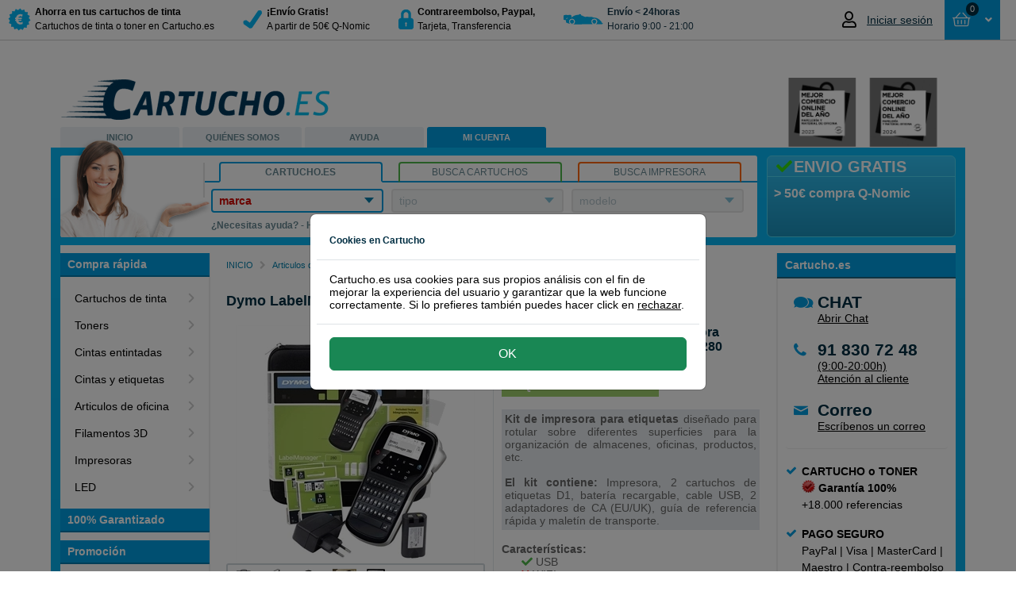

--- FILE ---
content_type: text/html; charset=utf-8
request_url: https://www.cartucho.es/articulos-de-oficina/impresora/impresora-de-etiquetas/etiquetadoras/dymo-labelmanager-280-impresora-para-etiquetas.htm
body_size: 41849
content:



<!DOCTYPE html>
<html id="ctl00_htmlTag" xmlns="http://www.w3.org/1999/xhtml">
<head><script type="c83e44b5b5a834e47383ac80-text/javascript">(function(w,d,s,l,i){w[l]=w[l]||[];w[l].push({'gtm.start': new Date().getTime(),event:'gtm.js'});var f=d.getElementsByTagName(s)[0], j=d.createElement(s),dl=l!='dataLayer'?'&l='+l:'';j.async=true;j.src='https://www.googletagmanager.com/gtm.js?id='+i+dl;f.parentNode.insertBefore(j,f);})(window,document,'script','dataLayer','GTM-5QM5VH');</script><title>
	Dymo LabelManager 280 Kit de impresora para etiquetas
</title><link rel="dns-prefetch" href="//www.ekomi.nl" /><link rel="dns-prefetch" href="//api.twitter.com" /><link rel="dns-prefetch" href="//www.facebook.com" /><link rel="dns-prefetch" href="//images.scanalert.com" /><link rel="dns-prefetch" href="//platform.twitter.com" /><link rel="dns-prefetch" href="//www.googleadservices.com" /><link rel="shortcut icon" href="/favicon.ico" />
    <script type="c83e44b5b5a834e47383ac80-text/javascript" language="javascript">
        function pageLoad() {
            var isAsyncPostback = Sys.WebForms.PageRequestManager.getInstance().get_isInAsyncPostBack();
            if (isAsyncPostback) {
                tb_init('a.thickboxInAsyncPostBack');
            }
        }
    </script>

    <link rel="stylesheet" type="text/css" href="/Themes/CartuchoES/css/modal/bootstrap.min.css" /><link href="/Themes/CartuchoES/css/bundle-cartucho.css?v=ymWbxs98K7WmMQx5GRf9XTx2rOcHsRyIUQeDZ8gFtrE1" rel="stylesheet" /><script src="/Themes/CartuchoES/javascript/bundle-javascript.js?v=4Jd2iZ7kY3R7cI2x7zpoEIlEEAjV6nbKPTkW652pdwk1" type="c83e44b5b5a834e47383ac80-text/javascript"></script><meta name="google-site-verification" content="Fk_2E-hJKtQljD9cXOsrRGan6bHf-BYwp9xZvj7biy8" /><meta name="verify-v1" content="8gQ6Nz7BidQz+Fo8THQ4cmazrLS+LM0EcTqaZurMEJE=" /><meta name="y_key" content="bdab701f56522722" /><meta http-equiv="content-language" content="es-ES" /><meta name="copyright" content="Grupo Amespar 2011 - 2026" /><link href="https://www.cartucho.es/articulos-de-oficina/impresora/impresora-de-etiquetas/etiquetadoras/dymo-labelmanager-280-impresora-para-etiquetas.htm" rel="canonical" /><meta property="og:url" content="https://www.cartucho.es/articulos-de-oficina/impresora/impresora-de-etiquetas/etiquetadoras/dymo-labelmanager-280-impresora-para-etiquetas.htm" /><link href="https://www.cartucho.es/articulos-de-oficina/impresora/impresora-de-etiquetas/etiquetadoras/dymo-labelmanager-280-impresora-para-etiquetas.htm" rel="alternate" hreflang="es-es" /><link href="https://www.cartucho.pt/material-de-escritorio/impressoras/impressora-de-etiquetas/etiquetadoras/impressora-para-etiquetas-dymo-labelmanager-280.htm" rel="alternate" hreflang="pt-pt" /><meta name="author" content="https://plus.google.com/108756567442460521770/posts" /><meta http-equiv="language" content="ES" /><meta name="viewport" content="width=device-width, initial-scale=1" /><meta http-equiv="X-UA-Compatible" content="IE=edge" /><meta http-equiv="Content-Type" content="text/html; charset=utf-8" /><meta property="og:type" content="website" /><meta property="og:title" content="Dymo LabelManager 280 Kit de impresora para etiquetas" /><meta property="og:description" content="Dymo LabelManager 280 impresora para etiquetas" /><meta name="robots" content="noodp, noydir, index, follow"><meta name="description" content="Dymo LabelManager 280 impresora para etiquetas" /><meta name="keywords" content="280, labelmanager 280, dymo labelmanager 280, impresora para etiquetas dymo 280, impresora para etiquetas dymo ," /></head>
<body>
    <script type="c83e44b5b5a834e47383ac80-text/javascript">window.uetq=window.uetq||[];window.uetq.push('consent','default',{'ad_storage':'denied'});window.dataLayer=window.dataLayer||[];function gtag(){{window.dataLayer.push(arguments);}}
gtag('consent','default',{'ad_storage':'denied','ad_user_data':'denied','ad_personalization':'denied','analytics_storage':'granted','wait_for_update':500});</script><script type="c83e44b5b5a834e47383ac80-text/javascript"></script><noscript><iframe src="https://www.googletagmanager.com/ns.html?id=GTM-5QM5VH" height="0" width="0" style="display:none;visibility:hidden"></iframe></noscript>
    <form name="aspnetForm" method="post" action="/articulos-de-oficina/impresora/impresora-de-etiquetas/etiquetadoras/dymo-labelmanager-280-impresora-para-etiquetas.htm" id="aspnetForm">
<div>
<input type="hidden" name="__EVENTTARGET" id="__EVENTTARGET" value="" />
<input type="hidden" name="__EVENTARGUMENT" id="__EVENTARGUMENT" value="" />
<input type="hidden" name="__VIEWSTATE" id="__VIEWSTATE" value="/[base64]/[base64]/[base64]" />
</div>

<script type="c83e44b5b5a834e47383ac80-text/javascript">
//<![CDATA[
var theForm = document.forms['aspnetForm'];
if (!theForm) {
    theForm = document.aspnetForm;
}
function __doPostBack(eventTarget, eventArgument) {
    if (!theForm.onsubmit || (theForm.onsubmit() != false)) {
        theForm.__EVENTTARGET.value = eventTarget;
        theForm.__EVENTARGUMENT.value = eventArgument;
        theForm.submit();
    }
}
//]]>
</script>


<script src="/WebResource.axd?d=RMgdi8lLIrv2h9BN_Ycz8VUUB57_-zdROneN6CbezdGCVIKYKsueFllHVNVovo9rytWkNiSgw3gWvCBkaoOy4RJppNs1&amp;t=638901608248157332" type="c83e44b5b5a834e47383ac80-text/javascript"></script>


<script src="/ScriptResource.axd?d=h9ciuFnSHvp6xPJA2Om6i9nak_rsZQpfhOvBTupG5DfelnEnF-__TKRIbVXjFCCbQ1uHIHXeKSc8c2StTjJzducIcCXNB-XWY1shX_KmcYHQQLaHF2jIT-d-kr7cRjHr9w9epQ2&amp;t=f2cd5c5" type="c83e44b5b5a834e47383ac80-text/javascript"></script>
<script src="/ScriptResource.axd?d=RUwafbjrPKQ5tqTwLUKLO_k-hC5VP7entN-jhUh9qo5PWJIEDVtW_DURx1FTcnj8ix1IzUd7VNTSbL_Y0FDFqd8WwUnR_1SCWjpvj6zDq6F6vq9d2dvJA8LTRtMtJY9cbljHZg2&amp;t=f2cd5c5" type="c83e44b5b5a834e47383ac80-text/javascript"></script>
<div>

	<input type="hidden" name="__VIEWSTATEGENERATOR" id="__VIEWSTATEGENERATOR" value="3DC4F5E6" />
</div>
        <script type="c83e44b5b5a834e47383ac80-text/javascript">
//<![CDATA[
Sys.WebForms.PageRequestManager._initialize('ctl00$ScriptManager1', 'aspnetForm', ['tctl00$Top$updatePanelAmountCart','','tctl00$Top$updatepanelRepeater','','tctl00$Search1$updatepanel1','','tctl00$cp1$ProductOverview$updatePanelProductOverview','','tctl00$cp1$detail_30952$userReviews$udpnlReviews','','tctl00$cp1$detail_30952$userReviews$rptReviews$ctl00$ctrReaction$udpUsefullReaction',''], [], [], 90, 'ctl00');
//]]>
</script>

        <div class="top"><div class="containertop"><a id="ctl00_Top_hyperlinkBranding" title="a la página de inicio de Cartucho.es, ahorra más en tus compras de cartuchos de tinta con Cartucho" class="branding branding_cartucho_es" href="../../../../">&nbsp;</a><div class="leftTopColumn"><a href="#" class="nav-toggle" data-target="toggle-nav"><span>Menu</span></a><ul id="ctl00_Top_usp" class="usp"><li><a id="ctl00_Top_HyperLink1" href="../../../../info/cartuchos-qnomic-cartuchoes.htm"><div class="trust-icon discount"></div><div class="trust-title"><b> Ahorra en tus cartuchos de tinta</b><br /> Cartuchos de tinta o toner en Cartucho.es</div></a></li><li><a id="ctl00_Top_HyperLink2" href="../../../../info/env%c3%ado-devoluciones.htm"><div class="trust-icon safety"></div><div class="trust-title"><b> &#161;Env&#237;o Gratis!</b><br /> A partir de 50€ Q-Nomic</div></a></li><li><a id="ctl00_Top_HyperLink3" href="../../../../servicio-de-atencion-al-cliente/pago-seguro.htm"><div class="trust-icon lock"></div><div class="trust-title"><b> Contrareembolso, Paypal, </b> <br /> Tarjeta, Transferencia</div></a></li><li><a id="ctl00_Top_HyperLink4"><div class="trust-icon van"></div><div class="trust-title"><b>Env&#237;o &lt; 24horas</b><br /> Horario 9:00 - 21:00</div></a></li></ul></div><div id="ctl00_Top_Basket2" class="rightTopColumn"><div class="global-actions"><div id="ctl00_Top_MyAccountTopMenu_divTop" class="my-account-top dropdown-toggle my-account-login"><a href="/mi-cuenta.htm" class="mobile-only my-account-icon" style="display:none"></a><a href="/mi-cuenta.htm" style="display:flex;align-items:center"><i class="far fa-user account-notification" style="margin-right:10px;font-size:20px;width:21px"></i><span style="font-size:14px;color:#002e42;font-weight:400;max-width:100px;white-space:nowrap;overflow:hidden;text-overflow:ellipsis" class="mobile-none logged-out"> Iniciar sesión </span></a><ul class="drop-down-menu" role="menu"></ul></div><div class="cart drop-down-toggle drop-down-action"><a id="ctl00_Top_HyperLinkCart" class="btn-top btn-large btn-blue cart-view round" href="https://www.cartucho.es/Order_Step1.aspx"><div class="cart-icon-amount"><div id="ctl00_Top_updatePanelAmountCart"><span class="amount-cart-icon"><i class="far fa-shopping-basket fa-mr" style="font-size:14px"></i></span> <span class="amount-cart"> 0 </span></div></div><span id="ctl00_Top_amountTitle" class="amount-title" style="padding-left:0"> &nbsp;</span> <i class="fas fa-fw fa-angle-down" style="text-align:right"></i> </a> <span id="ctl00_Top_updatepanelRepeater"><div class="basketWrap round"><span class="basket-content-dropdown-header"><strong> Cesta </strong>&nbsp; </span><div class="basket-content"><div class="clear-all"></div><div id="ctl00_Top_divEmptyBasket" class="empty-basket-text">NO HAS SELECCIONADO NINGÚN PRODUCTO</div><div class="basket-action"></div></div></div></span></div></div></div><div class="clear-all"></div></div></div><div class="top-padding"></div>
        
<div id="stpOverlay"></div>
<div id="stpWrapper">
       <div class="stpHeader"><h5 id="stpTitle"></h5><span id="stpClose" title="Cerrar">&nbsp;</span></div>
       <div id="stpContent"></div>
       <div id="stpFooter">
           <input name="ctl00$ucCartuchoPopup$stpBtnOk" type="button" id="stpBtnOk" value="Ok" />
           <input name="ctl00$ucCartuchoPopup$stpBtnCancel" type="button" id="stpBtnCancel" value="Cancelar" class="stpCancel" />
       </div>
</div>

        
        <div id="cartucho_es" class="main">
            <div class="header"><div class="h1"><a id="ctl00_Header1_Hyperlink_Header_Logo_Home" title="a la página de inicio de Cartucho.es, ahorra más en tus compras de cartuchos de tinta con Cartucho" href="../../../../"></a></div><div class="ecommerceLogo" id="divecommerce2024"><a id="divecommerce2024"><img alt="Ganadores Mejor comercio online del año 2024" border="0.2" height="87" src="//cdn.cartucho.es/files/images/Cartucho-2024-MCOA-gris.png" width="212" /></a></div><ul class="navigation"><li id="ctl00_Header1_liLadyTop" class="es-lady"><a id="ctl00_Header1_HomeLink" title="En Cartucho.es puedes encontrar cartuchos de tinta o tóner para su equipo." href="../../../../">INICIO</a></li><li><a id="ctl00_Header1_AboutLink" title="Sobre Cartucho.es" href="../../../../sobre-cartucho-es/">QUIÉNES SOMOS</a></li><li><a id="ctl00_Header1_ServiceLink" title="Servicio de atención al cliente, preguntas más frecuentes, formulario de contacto, número de teléfono, recuperar contraseña, devoluciones, programa de puntos..." href="../../../../servicio-de-atencion-al-cliente/">AYUDA</a></li><li><a id="ctl00_Header1_MyLink" title="Mi cuenta, información acerca de nombre, dirección o contraseñas en Cartucho.es" class="actives" href="../../../../mi-cuenta/">MI CUENTA</a></li><li></li></ul></div>
            <div class="content">
                <div class="search-and-banner">
                    <div class="banner-box"><div id="ctl00_BannerBox1_bannertitle" class="title smoothfont"><i class='fa fa-fw fa-check' style='color:#33dc0c'></i>ENVIO GRATIS</div><div id="ctl00_BannerBox1_bannertext" class="bannertext smoothfont">&gt; 50€ compra Q-Nomic</div></div>
                    <div id="ctl00_Search1_zoektabs1" class="zoek-tabs-box"><span class="zoek-img"></span><div class="tabset"><ul class="zoek-tabs"><li class="first"><a id="ctl00_Search1_HyperlinkSearchCategory" title="Encuentra rápidamente el cartucho de tinta o toner, con el número o modelo del cartucho." class="tab last-tab active" href="javascript:showSearch('category')"><span>Cartucho.es</span></a></li><li><a id="ctl00_Search1_HyperlinkSearchCartridge" title="Encuentra rápidamente el cartucho de tinta o toner, con el número o modelo del cartucho." class="tab last-tab inactive" href="javascript:showSearch('cartridge')"><span>Busca cartuchos</span></a></li><li class="last"><a id="ctl00_Search1_HyperlinkSearchPrinter" title="Encuentra rápidamente el cartucho de tinta o toner con el nombre de la impresora, HP, Canon, etc." class="tab last-tab inactive" href="javascript:showSearch('printer')"><span>Busca impresora</span></a></li></ul></div><div class="tab" id="tab1"><div class="tabs-box1"><div class="search-form"><div id="category" class="active"><span id="ctl00_Search1_updatepanel1"><ul class="nice-dropdown" id="nav"><li id="ctl00_Search1_liDDMerk"><div><a id="ctl00_Search1_hyperlinkDDmerk" title="Marcas principales" href="javascript:toggle('ddmerk')"><span class="strong">marca</span></a><div class="ulWrapperWhiteBorder" id="ddmerk-bar" style='display:none'></div><div class="ulWrapper brandColumn" id="ddmerk" style='display:none'><h1 class="header-dd">Top 6 tipos impresoras</h1><ul class="column favourites"><li><a onclick="if (!window.__cfRLUnblockHandlers) return false; showBusy('typeLoader','typeNormal')" id="ctl00_Search1_lb_brandfav_4" href="javascript:__doPostBack('ctl00$Search1$lb_brandfav_4','')" data-cf-modified-c83e44b5b5a834e47383ac80-="">Brother</a></li><li><a onclick="if (!window.__cfRLUnblockHandlers) return false; showBusy('typeLoader','typeNormal')" id="ctl00_Search1_lb_brandfav_3" href="javascript:__doPostBack('ctl00$Search1$lb_brandfav_3','')" data-cf-modified-c83e44b5b5a834e47383ac80-="">Canon</a></li><li><a onclick="if (!window.__cfRLUnblockHandlers) return false; showBusy('typeLoader','typeNormal')" id="ctl00_Search1_lb_brandfav_49" href="javascript:__doPostBack('ctl00$Search1$lb_brandfav_49','')" data-cf-modified-c83e44b5b5a834e47383ac80-="">Dymo</a></li><li><a onclick="if (!window.__cfRLUnblockHandlers) return false; showBusy('typeLoader','typeNormal')" id="ctl00_Search1_lb_brandfav_5" href="javascript:__doPostBack('ctl00$Search1$lb_brandfav_5','')" data-cf-modified-c83e44b5b5a834e47383ac80-="">Epson</a></li><li><a onclick="if (!window.__cfRLUnblockHandlers) return false; showBusy('typeLoader','typeNormal')" id="ctl00_Search1_lb_brandfav_1" href="javascript:__doPostBack('ctl00$Search1$lb_brandfav_1','')" data-cf-modified-c83e44b5b5a834e47383ac80-="">HP</a></li><li><a onclick="if (!window.__cfRLUnblockHandlers) return false; showBusy('typeLoader','typeNormal')" id="ctl00_Search1_lb_brandfav_10" href="javascript:__doPostBack('ctl00$Search1$lb_brandfav_10','')" data-cf-modified-c83e44b5b5a834e47383ac80-="">Samsung</a></li></ul><h1 class="header-dd">Todas las marcas de impresoras</h1><ul class="column all"><li><a onclick="if (!window.__cfRLUnblockHandlers) return false; showBusy('typeLoader','typeNormal')" id="ctl00_Search1_lb_brand_54" href="javascript:__doPostBack('ctl00$Search1$lb_brand_54','')" data-cf-modified-c83e44b5b5a834e47383ac80-="">Apple</a></li><li><a onclick="if (!window.__cfRLUnblockHandlers) return false; showBusy('typeLoader','typeNormal')" id="ctl00_Search1_lb_brand_4" href="javascript:__doPostBack('ctl00$Search1$lb_brand_4','')" data-cf-modified-c83e44b5b5a834e47383ac80-="">Brother</a></li><li><a onclick="if (!window.__cfRLUnblockHandlers) return false; showBusy('typeLoader','typeNormal')" id="ctl00_Search1_lb_brand_3" href="javascript:__doPostBack('ctl00$Search1$lb_brand_3','')" data-cf-modified-c83e44b5b5a834e47383ac80-="">Canon</a></li><li><a onclick="if (!window.__cfRLUnblockHandlers) return false; showBusy('typeLoader','typeNormal')" id="ctl00_Search1_lb_brand_75" href="javascript:__doPostBack('ctl00$Search1$lb_brand_75','')" data-cf-modified-c83e44b5b5a834e47383ac80-="">Citizen</a></li><li><a onclick="if (!window.__cfRLUnblockHandlers) return false; showBusy('typeLoader','typeNormal')" id="ctl00_Search1_lb_brand_261" href="javascript:__doPostBack('ctl00$Search1$lb_brand_261','')" data-cf-modified-c83e44b5b5a834e47383ac80-="">Colop</a></li><li><a onclick="if (!window.__cfRLUnblockHandlers) return false; showBusy('typeLoader','typeNormal')" id="ctl00_Search1_lb_brand_16" href="javascript:__doPostBack('ctl00$Search1$lb_brand_16','')" data-cf-modified-c83e44b5b5a834e47383ac80-="">Dell</a></li><li><a onclick="if (!window.__cfRLUnblockHandlers) return false; showBusy('typeLoader','typeNormal')" id="ctl00_Search1_lb_brand_108" href="javascript:__doPostBack('ctl00$Search1$lb_brand_108','')" data-cf-modified-c83e44b5b5a834e47383ac80-="">Develop</a></li><li><a onclick="if (!window.__cfRLUnblockHandlers) return false; showBusy('typeLoader','typeNormal')" id="ctl00_Search1_lb_brand_49" href="javascript:__doPostBack('ctl00$Search1$lb_brand_49','')" data-cf-modified-c83e44b5b5a834e47383ac80-="">Dymo</a></li><li><a onclick="if (!window.__cfRLUnblockHandlers) return false; showBusy('typeLoader','typeNormal')" id="ctl00_Search1_lb_brand_5" href="javascript:__doPostBack('ctl00$Search1$lb_brand_5','')" data-cf-modified-c83e44b5b5a834e47383ac80-="">Epson</a></li><li><a onclick="if (!window.__cfRLUnblockHandlers) return false; showBusy('typeLoader','typeNormal')" id="ctl00_Search1_lb_brand_57" href="javascript:__doPostBack('ctl00$Search1$lb_brand_57','')" data-cf-modified-c83e44b5b5a834e47383ac80-="">Gestetner</a></li><li><a onclick="if (!window.__cfRLUnblockHandlers) return false; showBusy('typeLoader','typeNormal')" id="ctl00_Search1_lb_brand_1" href="javascript:__doPostBack('ctl00$Search1$lb_brand_1','')" data-cf-modified-c83e44b5b5a834e47383ac80-="">HP</a></li><li><a onclick="if (!window.__cfRLUnblockHandlers) return false; showBusy('typeLoader','typeNormal')" id="ctl00_Search1_lb_brand_50" href="javascript:__doPostBack('ctl00$Search1$lb_brand_50','')" data-cf-modified-c83e44b5b5a834e47383ac80-="">IBM</a></li><li><a onclick="if (!window.__cfRLUnblockHandlers) return false; showBusy('typeLoader','typeNormal')" id="ctl00_Search1_lb_brand_53" href="javascript:__doPostBack('ctl00$Search1$lb_brand_53','')" data-cf-modified-c83e44b5b5a834e47383ac80-="">Kodak</a></li><li><a onclick="if (!window.__cfRLUnblockHandlers) return false; showBusy('typeLoader','typeNormal')" id="ctl00_Search1_lb_brand_11" href="javascript:__doPostBack('ctl00$Search1$lb_brand_11','')" data-cf-modified-c83e44b5b5a834e47383ac80-="">Konica-Minolta</a></li><li><a onclick="if (!window.__cfRLUnblockHandlers) return false; showBusy('typeLoader','typeNormal')" id="ctl00_Search1_lb_brand_6" href="javascript:__doPostBack('ctl00$Search1$lb_brand_6','')" data-cf-modified-c83e44b5b5a834e47383ac80-="">Kyocera-Mita</a></li><li><a onclick="if (!window.__cfRLUnblockHandlers) return false; showBusy('typeLoader','typeNormal')" id="ctl00_Search1_lb_brand_7" href="javascript:__doPostBack('ctl00$Search1$lb_brand_7','')" data-cf-modified-c83e44b5b5a834e47383ac80-="">Lexmark</a></li><li><a onclick="if (!window.__cfRLUnblockHandlers) return false; showBusy('typeLoader','typeNormal')" id="ctl00_Search1_lb_brand_64" href="javascript:__doPostBack('ctl00$Search1$lb_brand_64','')" data-cf-modified-c83e44b5b5a834e47383ac80-="">Oce</a></li><li><a onclick="if (!window.__cfRLUnblockHandlers) return false; showBusy('typeLoader','typeNormal')" id="ctl00_Search1_lb_brand_8" href="javascript:__doPostBack('ctl00$Search1$lb_brand_8','')" data-cf-modified-c83e44b5b5a834e47383ac80-="">OKI</a></li><li><a onclick="if (!window.__cfRLUnblockHandlers) return false; showBusy('typeLoader','typeNormal')" id="ctl00_Search1_lb_brand_20" href="javascript:__doPostBack('ctl00$Search1$lb_brand_20','')" data-cf-modified-c83e44b5b5a834e47383ac80-="">Olivetti</a></li><li><a onclick="if (!window.__cfRLUnblockHandlers) return false; showBusy('typeLoader','typeNormal')" id="ctl00_Search1_lb_brand_18" href="javascript:__doPostBack('ctl00$Search1$lb_brand_18','')" data-cf-modified-c83e44b5b5a834e47383ac80-="">Panasonic</a></li><li><a onclick="if (!window.__cfRLUnblockHandlers) return false; showBusy('typeLoader','typeNormal')" id="ctl00_Search1_lb_brand_68" href="javascript:__doPostBack('ctl00$Search1$lb_brand_68','')" data-cf-modified-c83e44b5b5a834e47383ac80-="">Pantum</a></li><li><a onclick="if (!window.__cfRLUnblockHandlers) return false; showBusy('typeLoader','typeNormal')" id="ctl00_Search1_lb_brand_22" href="javascript:__doPostBack('ctl00$Search1$lb_brand_22','')" data-cf-modified-c83e44b5b5a834e47383ac80-="">Philips</a></li><li><a onclick="if (!window.__cfRLUnblockHandlers) return false; showBusy('typeLoader','typeNormal')" id="ctl00_Search1_lb_brand_66" href="javascript:__doPostBack('ctl00$Search1$lb_brand_66','')" data-cf-modified-c83e44b5b5a834e47383ac80-="">Primera</a></li><li><a onclick="if (!window.__cfRLUnblockHandlers) return false; showBusy('typeLoader','typeNormal')" id="ctl00_Search1_lb_brand_19" href="javascript:__doPostBack('ctl00$Search1$lb_brand_19','')" data-cf-modified-c83e44b5b5a834e47383ac80-="">Ricoh</a></li><li><a onclick="if (!window.__cfRLUnblockHandlers) return false; showBusy('typeLoader','typeNormal')" id="ctl00_Search1_lb_brand_65" href="javascript:__doPostBack('ctl00$Search1$lb_brand_65','')" data-cf-modified-c83e44b5b5a834e47383ac80-="">Riso</a></li><li><a onclick="if (!window.__cfRLUnblockHandlers) return false; showBusy('typeLoader','typeNormal')" id="ctl00_Search1_lb_brand_61" href="javascript:__doPostBack('ctl00$Search1$lb_brand_61','')" data-cf-modified-c83e44b5b5a834e47383ac80-="">Sagem</a></li><li><a onclick="if (!window.__cfRLUnblockHandlers) return false; showBusy('typeLoader','typeNormal')" id="ctl00_Search1_lb_brand_10" href="javascript:__doPostBack('ctl00$Search1$lb_brand_10','')" data-cf-modified-c83e44b5b5a834e47383ac80-="">Samsung</a></li><li><a onclick="if (!window.__cfRLUnblockHandlers) return false; showBusy('typeLoader','typeNormal')" id="ctl00_Search1_lb_brand_69" href="javascript:__doPostBack('ctl00$Search1$lb_brand_69','')" data-cf-modified-c83e44b5b5a834e47383ac80-="">Seikosha</a></li><li><a onclick="if (!window.__cfRLUnblockHandlers) return false; showBusy('typeLoader','typeNormal')" id="ctl00_Search1_lb_brand_17" href="javascript:__doPostBack('ctl00$Search1$lb_brand_17','')" data-cf-modified-c83e44b5b5a834e47383ac80-="">Sharp</a></li><li><a onclick="if (!window.__cfRLUnblockHandlers) return false; showBusy('typeLoader','typeNormal')" id="ctl00_Search1_lb_brand_74" href="javascript:__doPostBack('ctl00$Search1$lb_brand_74','')" data-cf-modified-c83e44b5b5a834e47383ac80-="">Siemens</a></li><li><a onclick="if (!window.__cfRLUnblockHandlers) return false; showBusy('typeLoader','typeNormal')" id="ctl00_Search1_lb_brand_21" href="javascript:__doPostBack('ctl00$Search1$lb_brand_21','')" data-cf-modified-c83e44b5b5a834e47383ac80-="">Star</a></li><li><a onclick="if (!window.__cfRLUnblockHandlers) return false; showBusy('typeLoader','typeNormal')" id="ctl00_Search1_lb_brand_71" href="javascript:__doPostBack('ctl00$Search1$lb_brand_71','')" data-cf-modified-c83e44b5b5a834e47383ac80-="">Tally</a></li><li><a onclick="if (!window.__cfRLUnblockHandlers) return false; showBusy('typeLoader','typeNormal')" id="ctl00_Search1_lb_brand_23" href="javascript:__doPostBack('ctl00$Search1$lb_brand_23','')" data-cf-modified-c83e44b5b5a834e47383ac80-="">Toshiba</a></li><li><a onclick="if (!window.__cfRLUnblockHandlers) return false; showBusy('typeLoader','typeNormal')" id="ctl00_Search1_lb_brand_76" href="javascript:__doPostBack('ctl00$Search1$lb_brand_76','')" data-cf-modified-c83e44b5b5a834e47383ac80-="">Triumph-Adler</a></li><li><a onclick="if (!window.__cfRLUnblockHandlers) return false; showBusy('typeLoader','typeNormal')" id="ctl00_Search1_lb_brand_67" href="javascript:__doPostBack('ctl00$Search1$lb_brand_67','')" data-cf-modified-c83e44b5b5a834e47383ac80-="">Utax</a></li><li><a onclick="if (!window.__cfRLUnblockHandlers) return false; showBusy('typeLoader','typeNormal')" id="ctl00_Search1_lb_brand_12" href="javascript:__doPostBack('ctl00$Search1$lb_brand_12','')" data-cf-modified-c83e44b5b5a834e47383ac80-="">Xerox</a></li><li><a onclick="if (!window.__cfRLUnblockHandlers) return false; showBusy('typeLoader','typeNormal')" id="ctl00_Search1_lb_brand_70" href="javascript:__doPostBack('ctl00$Search1$lb_brand_70','')" data-cf-modified-c83e44b5b5a834e47383ac80-="">Zebra</a></li><li><a onclick="if (!window.__cfRLUnblockHandlers) return false; showBusy('typeLoader','typeNormal')" id="ctl00_Search1_lb_brand_141" href="javascript:__doPostBack('ctl00$Search1$lb_brand_141','')" data-cf-modified-c83e44b5b5a834e47383ac80-="">Brady</a></li><li><a onclick="if (!window.__cfRLUnblockHandlers) return false; showBusy('typeLoader','typeNormal')" id="ctl00_Search1_lb_brand_150" href="javascript:__doPostBack('ctl00$Search1$lb_brand_150','')" data-cf-modified-c83e44b5b5a834e47383ac80-="">Evolis</a></li><li><a onclick="if (!window.__cfRLUnblockHandlers) return false; showBusy('typeLoader','typeNormal')" id="ctl00_Search1_lb_brand_110" href="javascript:__doPostBack('ctl00$Search1$lb_brand_110','')" data-cf-modified-c83e44b5b5a834e47383ac80-="">Leitz</a></li></ul><h1 class="header-dd">Impresoras 3D</h1><ul class="column sub"><li><a onclick="if (!window.__cfRLUnblockHandlers) return false; showBusy('typeLoader','typeNormal')" id="ctl00_Search1_lb_brand3D_81" href="javascript:__doPostBack('ctl00$Search1$lb_brand3D_81','')" data-cf-modified-c83e44b5b5a834e47383ac80-="">Builder</a></li><li><a onclick="if (!window.__cfRLUnblockHandlers) return false; showBusy('typeLoader','typeNormal')" id="ctl00_Search1_lb_brand3D_91" href="javascript:__doPostBack('ctl00$Search1$lb_brand3D_91','')" data-cf-modified-c83e44b5b5a834e47383ac80-="">Cubify</a></li><li><a onclick="if (!window.__cfRLUnblockHandlers) return false; showBusy('typeLoader','typeNormal')" id="ctl00_Search1_lb_brand3D_82" href="javascript:__doPostBack('ctl00$Search1$lb_brand3D_82','')" data-cf-modified-c83e44b5b5a834e47383ac80-="">Felixprinter</a></li><li><a onclick="if (!window.__cfRLUnblockHandlers) return false; showBusy('typeLoader','typeNormal')" id="ctl00_Search1_lb_brand3D_105" href="javascript:__doPostBack('ctl00$Search1$lb_brand3D_105','')" data-cf-modified-c83e44b5b5a834e47383ac80-="">FlashForge</a></li><li><a onclick="if (!window.__cfRLUnblockHandlers) return false; showBusy('typeLoader','typeNormal')" id="ctl00_Search1_lb_brand3D_107" href="javascript:__doPostBack('ctl00$Search1$lb_brand3D_107','')" data-cf-modified-c83e44b5b5a834e47383ac80-="">German RepRap</a></li><li><a onclick="if (!window.__cfRLUnblockHandlers) return false; showBusy('typeLoader','typeNormal')" id="ctl00_Search1_lb_brand3D_79" href="javascript:__doPostBack('ctl00$Search1$lb_brand3D_79','')" data-cf-modified-c83e44b5b5a834e47383ac80-="">iRapid</a></li><li><a onclick="if (!window.__cfRLUnblockHandlers) return false; showBusy('typeLoader','typeNormal')" id="ctl00_Search1_lb_brand3D_80" href="javascript:__doPostBack('ctl00$Search1$lb_brand3D_80','')" data-cf-modified-c83e44b5b5a834e47383ac80-="">Leapfrog</a></li><li><a onclick="if (!window.__cfRLUnblockHandlers) return false; showBusy('typeLoader','typeNormal')" id="ctl00_Search1_lb_brand3D_104" href="javascript:__doPostBack('ctl00$Search1$lb_brand3D_104','')" data-cf-modified-c83e44b5b5a834e47383ac80-="">Lulzbot</a></li><li><a onclick="if (!window.__cfRLUnblockHandlers) return false; showBusy('typeLoader','typeNormal')" id="ctl00_Search1_lb_brand3D_90" href="javascript:__doPostBack('ctl00$Search1$lb_brand3D_90','')" data-cf-modified-c83e44b5b5a834e47383ac80-="">Makerbot</a></li><li><a onclick="if (!window.__cfRLUnblockHandlers) return false; showBusy('typeLoader','typeNormal')" id="ctl00_Search1_lb_brand3D_106" href="javascript:__doPostBack('ctl00$Search1$lb_brand3D_106','')" data-cf-modified-c83e44b5b5a834e47383ac80-="">Mankati</a></li><li><a onclick="if (!window.__cfRLUnblockHandlers) return false; showBusy('typeLoader','typeNormal')" id="ctl00_Search1_lb_brand3D_103" href="javascript:__doPostBack('ctl00$Search1$lb_brand3D_103','')" data-cf-modified-c83e44b5b5a834e47383ac80-="">MaukCC</a></li><li><a onclick="if (!window.__cfRLUnblockHandlers) return false; showBusy('typeLoader','typeNormal')" id="ctl00_Search1_lb_brand3D_101" href="javascript:__doPostBack('ctl00$Search1$lb_brand3D_101','')" data-cf-modified-c83e44b5b5a834e47383ac80-="">Pirate3D</a></li><li><a onclick="if (!window.__cfRLUnblockHandlers) return false; showBusy('typeLoader','typeNormal')" id="ctl00_Search1_lb_brand3D_100" href="javascript:__doPostBack('ctl00$Search1$lb_brand3D_100','')" data-cf-modified-c83e44b5b5a834e47383ac80-="">Printrbot</a></li><li><a onclick="if (!window.__cfRLUnblockHandlers) return false; showBusy('typeLoader','typeNormal')" id="ctl00_Search1_lb_brand3D_99" href="javascript:__doPostBack('ctl00$Search1$lb_brand3D_99','')" data-cf-modified-c83e44b5b5a834e47383ac80-="">RepRapPro</a></li><li><a onclick="if (!window.__cfRLUnblockHandlers) return false; showBusy('typeLoader','typeNormal')" id="ctl00_Search1_lb_brand3D_98" href="javascript:__doPostBack('ctl00$Search1$lb_brand3D_98','')" data-cf-modified-c83e44b5b5a834e47383ac80-="">Robo 3D</a></li><li><a onclick="if (!window.__cfRLUnblockHandlers) return false; showBusy('typeLoader','typeNormal')" id="ctl00_Search1_lb_brand3D_97" href="javascript:__doPostBack('ctl00$Search1$lb_brand3D_97','')" data-cf-modified-c83e44b5b5a834e47383ac80-="">Solidoodle</a></li><li><a onclick="if (!window.__cfRLUnblockHandlers) return false; showBusy('typeLoader','typeNormal')" id="ctl00_Search1_lb_brand3D_96" href="javascript:__doPostBack('ctl00$Search1$lb_brand3D_96','')" data-cf-modified-c83e44b5b5a834e47383ac80-="">Sumpod</a></li><li><a onclick="if (!window.__cfRLUnblockHandlers) return false; showBusy('typeLoader','typeNormal')" id="ctl00_Search1_lb_brand3D_83" href="javascript:__doPostBack('ctl00$Search1$lb_brand3D_83','')" data-cf-modified-c83e44b5b5a834e47383ac80-="">Ultimaker</a></li><li><a onclick="if (!window.__cfRLUnblockHandlers) return false; showBusy('typeLoader','typeNormal')" id="ctl00_Search1_lb_brand3D_86" href="javascript:__doPostBack('ctl00$Search1$lb_brand3D_86','')" data-cf-modified-c83e44b5b5a834e47383ac80-="">UP!</a></li><li><a onclick="if (!window.__cfRLUnblockHandlers) return false; showBusy('typeLoader','typeNormal')" id="ctl00_Search1_lb_brand3D_93" href="javascript:__doPostBack('ctl00$Search1$lb_brand3D_93','')" data-cf-modified-c83e44b5b5a834e47383ac80-="">Velleman</a></li><li><a onclick="if (!window.__cfRLUnblockHandlers) return false; showBusy('typeLoader','typeNormal')" id="ctl00_Search1_lb_brand3D_94" href="javascript:__doPostBack('ctl00$Search1$lb_brand3D_94','')" data-cf-modified-c83e44b5b5a834e47383ac80-="">Wanhao</a></li><li><a onclick="if (!window.__cfRLUnblockHandlers) return false; showBusy('typeLoader','typeNormal')" id="ctl00_Search1_lb_brand3D_95" href="javascript:__doPostBack('ctl00$Search1$lb_brand3D_95','')" data-cf-modified-c83e44b5b5a834e47383ac80-="">Zortrax</a></li></ul></div><input type="hidden" name="ctl00$Search1$hidMerk" id="ctl00_Search1_hidMerk" /></div></li><li id="ctl00_Search1_liDDType"><div><div id="typeLoader" style="display:none"><a href="#" class="disabled"> <img src="/Themes/CartuchoES/images/ajax-loader.gif" alt="" width="16px" height="16px" /> </a></div><div id="typeNormal" style="display:block"><a id="ctl00_Search1_hyperlinkDDtype" disabled class="disabled">tipo</a> <input type="hidden" name="ctl00$Search1$hidType" id="ctl00_Search1_hidType" /></div></div></li><li id="ctl00_Search1_liDDPrinter" class="last-drop"><div><div id="printerLoader" style="display:none"><a href="#" class="disabled"> <img src="/Themes/CartuchoES/images/ajax-loader.gif" alt="" width="16px" height="16px" /> </a></div><div id="printerNormal" style="display:block"><a id="ctl00_Search1_hyperlinkDDprinter" disabled title="modelo" class="disabled">modelo</a> <input type="hidden" name="ctl00$Search1$hidPrinter" id="ctl00_Search1_hidPrinter" /></div></div></li></ul></span></div><div id="printer" class="inactive"><input name="ctl00$Search1$searchwordBox" maxlength="56" id="ctl00_Search1_searchwordBox" class="search-inp" type="search" name="searchword" autocomplete="off" placeholder="Escribe aqui el nombre o número o modelo de la impresora" /></div><div id="cartridge" class="inactive"><input name="ctl00$Search1$cartridgeBox" maxlength="56" id="ctl00_Search1_cartridgeBox" class="search-inp" type="search" name="cartridge" autocomplete="off" placeholder="Escribe aquí el número o modelo del cartucho" /></div><div class="dropdown" id="divsearchresult"></div></div><span class="value"> ¿Necesitas ayuda? - Haz clic&nbsp;<a id="ctl00_Search1_ServiceLink" title="Servicio de atención al cliente, preguntas más frecuentes, formulario de contacto, número de teléfono, recuperar contraseña, devoluciones, programa de puntos..." class="klantenser" href="https://www.cartucho.es/servicio-de-atencion-al-cliente/">aquí</a>&nbsp;o consulta las preguntas <a href="https://www.cartucho.es/servicio-de-atencion-al-cliente/preguntas-frecuentes.htm">más frecuentes</a></span></div><a href="https://www.cartucho.es/" id="ctl00_Search1_homegirl" class="girl-bottom">&nbsp;</a></div></div>
                </div>
                <div class="main-content-top">

                    

                    <div class="main-content-bottom">
                        <div class="main-content-center">
                            
    <style>
        .main-content-bottom {float: none !important;width: auto !important;}
        .main-content-center {float: none !important;width: auto !important;padding: 0 !important;}
    </style>
    <div class="main-wrapper">
        <div class="leftcolumn">
            <div class="category-item sidebar-section" data-sidebar-fixed="true"><h3 class="category-balk">Compra rápida</h3><ul class="category-menu"><li><a title="Cartuchos de tinta" href="https://www.cartucho.es/cartuchos-de-tinta/">Cartuchos de tinta</a></li><li><a title="Toners" href="https://www.cartucho.es/toners/">Toners</a></li><li><a title="Cintas entintadas" href="https://www.cartucho.es/cintas-entintadas/">Cintas entintadas</a></li><li><a title="Cintas y etiquetas" href="https://www.cartucho.es/cintas-y-etiquetas/">Cintas y etiquetas</a></li><li><a title="Articulos de oficina" href="https://www.cartucho.es/articulos-de-oficina/">Articulos de oficina</a></li><li><a title="Filamentos 3D" href="https://www.cartucho.es/filamentos-3d/">Filamentos 3D</a></li><li><a title="Impresoras" href="https://www.cartucho.es/material-de-oficina/impresora">Impresoras</a></li><li><a title="LED" href="https://www.cartucho.es/articulos-de-oficina/led/">LED</a></li></ul></div><div id="ctl00_cp1_CategoryNavigation_divAktieBlok" class="info-item sidebar-section content-section"><h3 id="ctl00_cp1_CategoryNavigation_h3Action" class="category-balk">100% Garantizado</h3><div class="cartucho-aktieblok"><div class="promo-sidebar"><h3 class="category-balk">Promoción</h3><div style="margin:5px;float:left"><a alt="Cuesta Enero" href="https://www.cartucho.es/enter.aspx?ac=741c61c5932a47c8947984294153efa2" onclick="if (!window.__cfRLUnblockHandlers) return false; gtag('event','clic',{'event_category':'banner_sidebar','event_label':'CuestaEnero','value':'0'})" target="_blank" data-cf-modified-c83e44b5b5a834e47383ac80-=""><picture><img alt="Cuesta Enero" src="//cdn.cartucho.es/files/images/202601_Cuesta_Enero_Sidebar_200x400_ES.png" style="width:100%" /></picture></a></div><div style="margin:5px;float:left"><a alt="Luz de emergencia para el coche" href="https://www.cartucho.es/articulos-de-oficina/led/luz-emergencia/" onclick="if (!window.__cfRLUnblockHandlers) return false; gtag('event','clic',{'event_category':'banner_sidebar','value':'0'})" target="_blank" title="nueva luz coche DGT" data-cf-modified-c83e44b5b5a834e47383ac80-=""><picture><img alt="Luz emergencia v16" src="//cdn.cartucho.es/files/images/luz-emergencia-v16-ES.png" style="width:100%" title="Luz V16 coche comprar" /></picture></a></div></div></div><script type="c83e44b5b5a834e47383ac80-text/javascript">$(".cartucho-aktieblok").on("click","a",function(event){event.preventDefault();var anchor=$(this).closest('a');var link=anchor.attr('href');var div=$(this).closest('div').attr('class');var name=$(this).attr('title')||$(this).attr('alt')||anchor.attr('title')||anchor.attr('alt')||link;gtag('event','select_content',{"promotions":[{"name":name,"creative_name":'side-banners',"creative_slot":div,}],'event_callback':function(){if(link.length>0){document.location=link;}}});if(link.length>0){setTimeout(function(){document.location=link;},500);}});</script></div>
        </div>
        <div class="rightcolumn">
            <div class="info-item sidebar-section content-section"><h3 class="info-balk">Cartucho.es</h3></div><div id="ctl00_cp1_Sidebar_divContactBox" class="sidebar-box contact-box sidebar-section"><ul class="round"><li id="ctl00_cp1_Sidebar_liChat" class="contact-by-chat contact-method"><h3 class="contact-title">CHAT</h3><a title="Abrir Chat" class="link-line" href="javascript:window.fcWidget.open();window.fcWidget.show()">Abrir Chat</a></li><li id="ctl00_cp1_Sidebar_liPhone" class="contact-by-phone contact-method"><h3 class="contact-title">91 830 72 48</h3><a title="(9:00-20:00h)Atención al cliente" class="link-line" href="/servicio-de-atencion-al-cliente.htm">(9:00-20:00h)<br />Atención al cliente</a></li><li id="ctl00_cp1_Sidebar_liMail" class="contact-by-mail contact-method"><h3 class="contact-title">Correo</h3><a title="Escríbenos un correo" class="link-line" href="/servicio-de-atencion-al-cliente/contacto.htm">Escríbenos un correo</a></li></ul></div><div class="info-item sidebar-section content-section" data-sidebar-fixed="false"><ul class="box-list"><li style="text-align:left"><div class="check"><strong style="text-align:left">CARTUCHO&nbsp;o TONER</strong></div><img id="ctl00_cp1_Cartridges1_CartridgesRowAlt_cartridgesColumnLeft_RepeaterCartridgeList_ctl01_CartridgeItem_themeImageCartridgeExtraLine" src="/Themes/CartuchoES/images/extratext-callout-2.png" style="width:9%" /> <strong>Garantía 100%</strong><p>+18.000 referencias</p></li><li><div class="check"><strong>PAGO SEGURO</strong></div>PayPal&nbsp;| Visa |&nbsp;MasterCard&nbsp;| Maestro&nbsp;| Contra-reembolso | Transferencia bancaria</li><li style="text-align:left"><div class="check"><strong style="text-align:left">ENV&Iacute;O GRATIS</strong></div>( > 50&euro; compra Q-Nomic)</li><p style="text-align:left">&iexcl;<b>Pide</b> <b>antes de las 21:00 y rec&iacute;belo ma&ntilde;ana</b>!</p></ul></div><div class="info-item sidebar-section content-section"><div class="review-widget d-table" style="position:relative"><a id="ctl00_cp1_Sidebar_EkomiReviewWidget_hlEkomi" rel="nofollow" href="https://www.ekomi.es/testimonios-cartuchoes.html" target="_blank"><div class="col-lg-5" style="width:100%"><div class="ekomi-image"><img id="ctl00_cp1_Sidebar_EkomiReviewWidget_imgEkomiSeal" src="/themes/cartuchoes/images/ekomi_silver_es.png" alt="Súper bien" style="border-width:0;display:block;width:110px;height:100%;margin:0 auto" /></div><div class="ekomi-text"><span class="ekomi-text-title" style="font-weight:700;font-size:18px;display:block;margin-bottom:10px;text-transform:uppercase">Súper bien</span> <span class="ekomi-text-sub" style="padding:0 .5rem;display:block">Valoraciones de Plata por <span style="color:#29A00A">eKomi</span></span></div></div><div class="col-lg-7 d-flex flex-column justify-content-center" style="width:100%"><div class="review-sneltoner-header" style="margin-bottom:15px;width:100%;text-align:center;display:block"><span style="font-size:16px;display:block"><strong>Cartucho.<span style="color:#009de0">es</span></strong></span> <span style="margin-bottom:20px;display:block;font-size:14px">Opiniones Clientes</span> <span style="font-size:18px;font-weight:700;color:#009de0">92.000+</span> <span style="font-size:14px">Opiniones</span></div><div class="review-widget_rating" style="display:block;text-align:center;font-size:24px"><i class="fa-star fas fa-mr" style="color:goldenrod"></i><i class="fa-star fas fa-mr" style="color:goldenrod"></i><i class="fa-star fas fa-mr" style="color:goldenrod"></i><i class="fa-star fas fa-mr" style="color:goldenrod"></i><i class="fa-star-half-alt fas fa-mr" style="color:goldenrod"></i> <strong style="display:block;margin-top:10px">9.2/10</strong> <span class="link-blue">&gt; Ver todas las opiniones</span></div></div></a></div><div class="clear-all"></div></div>
        </div>
        <div class="centercolumn">   
            <div class="contentcolumn">
                <ul class="breadcrumbs" itemscope itemtype="http://schema.org/BreadcrumbList"><li itemprop="itemListElement" itemscope="" itemtype="http://schema.org/ListItem"><a title="Ir a inicio" itemprop="item" href="https://www.cartucho.es/"><span itemprop="name">INICIO</span></a><meta itemprop="position" content="1" /></li><li itemprop="itemListElement" itemscope="" itemtype="http://schema.org/ListItem"><a title="Articulos de oficina" itemprop="item" href="https://www.cartucho.es/articulos-de-oficina/"><span itemprop="name">Articulos de oficina</span></a><meta itemprop="position" content="2" /></li><li itemprop="itemListElement" itemscope="" itemtype="http://schema.org/ListItem"><a title="Impresora" itemprop="item" href="https://www.cartucho.es/articulos-de-oficina/impresora/"><span itemprop="name">Impresora</span></a><meta itemprop="position" content="3" /></li><li itemprop="itemListElement" itemscope="" itemtype="http://schema.org/ListItem"><a title="Impresora de etiquetas" itemprop="item" href="https://www.cartucho.es/articulos-de-oficina/impresora/impresora-de-etiquetas/"><span itemprop="name">Impresora de etiquetas</span></a><meta itemprop="position" content="4" /></li><li itemprop="itemListElement" itemscope="" itemtype="http://schema.org/ListItem"><a title="Etiquetadoras" itemprop="item" href="https://www.cartucho.es/articulos-de-oficina/impresora/impresora-de-etiquetas/etiquetadoras/"><span itemprop="name">Etiquetadoras</span></a><meta itemprop="position" content="5" /></li><li itemprop="itemListElement" itemscope="" itemtype="http://schema.org/ListItem"><a title="Dymo LabelManager 280 Kit de impresora para etiquetas" itemprop="item" href="https://www.cartucho.es/articulos-de-oficina/impresora/impresora-de-etiquetas/etiquetadoras/dymo-labelmanager-280-impresora-para-etiquetas.htm"><span itemprop="name">Dymo LabelManager 280 Kit de impresora para etiquetas</span></a><meta itemprop="position" content="6" /></li></ul> 
                <article class="productdetail page-section"><h2 itemprop="name">Dymo LabelManager 280 Kit de impresora para etiquetas</h2><section class="productdetail-left"><section class="sp-wrap"><div class="sp-large image-wrap" itemprop="image"><span class="sp-current-big round largeImage"> <picture><source id="ctl00_cp1_detail_30952_ProductImageWebp" type="image/webp" class="main-image-webp" srcset="https://cdn.cartucho.es/Additional/300x300/uploaded_f6ea8aaa-835f-43bd-b72d-0adb3d6af91d_dyms0968990.webp" /><img id="ctl00_cp1_detail_30952_ProductImage" title="Dymo LabelManager 280 Kit de impresora para etiquetas" class="largeImage main-image lazyload" itemprop="image" data-src="https://cdn.cartucho.es/Additional/300x300/uploaded_f6ea8aaa-835f-43bd-b72d-0adb3d6af91d_dyms0968990.jpg" src="https://cdn.cartucho.es/1.gif" alt="Dymo LabelManager 280 Kit de impresora para etiquetas" style="border-width:0" /> </picture> </span></div><div id="ctl00_cp1_detail_30952_thumbnailContainerCompare" class="thumbnail-container"><picture><source type="image/webp" srcset="https://cdn.cartucho.es/Additional/30x30/uploaded_f6ea8aaa-835f-43bd-b72d-0adb3d6af91d_dyms0968990.webp" /><img data-largeimg="https://cdn.cartucho.es/Additional/150x150/uploaded_f6ea8aaa-835f-43bd-b72d-0adb3d6af91d_dyms0968990.jpg" data-originalimg="https://cdn.cartucho.es/Additional/300x300/uploaded_f6ea8aaa-835f-43bd-b72d-0adb3d6af91d_dyms0968990.jpg" haswebp="1" src="https://cdn.cartucho.es/Additional/30x30/uploaded_f6ea8aaa-835f-43bd-b72d-0adb3d6af91d_dyms0968990.jpg" style="border-width:0" /></picture><picture><source type="image/webp" srcset="https://cdn.cartucho.es/Additional/30x30/uploaded_9ea1da63-b024-41f2-9235-e6ba5805e4e6_dymo-labelmanager-280-2.webp" /><img data-largeimg="https://cdn.cartucho.es/Additional/300x300/uploaded_9ea1da63-b024-41f2-9235-e6ba5805e4e6_dymo-labelmanager-280-2.jpg" data-originalimg="https://cdn.cartucho.es/Additional/300x300/uploaded_9ea1da63-b024-41f2-9235-e6ba5805e4e6_dymo-labelmanager-280-2.jpg" haswebp="1" src="https://cdn.cartucho.es/Additional/30x30/uploaded_9ea1da63-b024-41f2-9235-e6ba5805e4e6_dymo-labelmanager-280-2.jpg" style="border-width:0" /></picture><picture><source type="image/webp" srcset="https://cdn.cartucho.es/Additional/30x30/uploaded_ef32a3f1-c7fb-4675-8c14-ebf2263e257c_dymo-labelmanager-280-3.webp" /><img data-largeimg="https://cdn.cartucho.es/Additional/300x300/uploaded_ef32a3f1-c7fb-4675-8c14-ebf2263e257c_dymo-labelmanager-280-3.jpg" data-originalimg="https://cdn.cartucho.es/Additional/300x300/uploaded_ef32a3f1-c7fb-4675-8c14-ebf2263e257c_dymo-labelmanager-280-3.jpg" haswebp="1" src="https://cdn.cartucho.es/Additional/30x30/uploaded_ef32a3f1-c7fb-4675-8c14-ebf2263e257c_dymo-labelmanager-280-3.jpg" style="border-width:0" /></picture><picture><source type="image/webp" srcset="https://cdn.cartucho.es/Additional/30x30/uploaded_11f1c686-c124-43c8-bbf6-274b01b078a5_dymo-labelmanager-280-4.webp" /><img data-largeimg="https://cdn.cartucho.es/Additional/300x300/uploaded_11f1c686-c124-43c8-bbf6-274b01b078a5_dymo-labelmanager-280-4.jpg" data-originalimg="https://cdn.cartucho.es/Additional/300x300/uploaded_11f1c686-c124-43c8-bbf6-274b01b078a5_dymo-labelmanager-280-4.jpg" haswebp="1" src="https://cdn.cartucho.es/Additional/30x30/uploaded_11f1c686-c124-43c8-bbf6-274b01b078a5_dymo-labelmanager-280-4.jpg" style="border-width:0" /></picture><picture><source type="image/webp" srcset="https://cdn.cartucho.es/Additional/30x30/uploaded_f510ddb2-0eeb-4126-b82a-cad21eb99174_dymo-labelmanager-280-5.webp" /><img data-largeimg="https://cdn.cartucho.es/Additional/300x300/uploaded_f510ddb2-0eeb-4126-b82a-cad21eb99174_dymo-labelmanager-280-5.jpg" data-originalimg="https://cdn.cartucho.es/Additional/300x300/uploaded_f510ddb2-0eeb-4126-b82a-cad21eb99174_dymo-labelmanager-280-5.jpg" haswebp="1" src="https://cdn.cartucho.es/Additional/30x30/uploaded_f510ddb2-0eeb-4126-b82a-cad21eb99174_dymo-labelmanager-280-5.jpg" style="border-width:0" /></picture></div></section></section><section class="productdetail-right" itemprop="offers" itemscope itemtype="http://schema.org/Offer"><meta itemprop="price" content="87.50" /><meta itemprop="itemCondition" itemtype="https://schema.org/OfferItemCondition" content="https://schema.org/NewCondition" /><meta itemprop="availability" content="https://schema.org/InStock" /><meta itemprop="priceCurrency" content="EUR" /><meta itemprop="seller" content="cartucho_es" /><meta itemprop="url" content="https://www.cartucho.es/articulos-de-oficina/impresora/impresora-de-etiquetas/etiquetadoras/dymo-labelmanager-280-impresora-para-etiquetas.htm" /><meta itemprop="gtin" content="3501170968994" /><meta itemprop="identifier" content="upc:3501170968994" /><section class="desc" itemprop="description"><h3>Impresora de etiquetas etiquetadora profesional Dymo LabelManager 280</h3><br /><p style="padding:6px;color:white;font-weight:600;font-style:italic;width:fit-content;background-color:#9fce6e">ETIQUETAS INDUSTRIALES</p><br /><p style="background:#e5e9ec;padding:4px;text-align:justify"><strong>Kit de impresora para etiquetas</strong> diseñado para rotular sobre diferentes superficies para la organización de almacenes, oficinas, productos, etc.<br /><br /> <strong>El kit contiene:</strong> Impresora, 2 cartuchos de etiquetas D1, batería recargable, cable USB, 2 adaptadores de CA (EU/UK), guía de referencia rápida y maletín de transporte.</p><br /><strong>Características:</strong><br /><ul><li style="margin-left:25px"><i class="fa fa-check" aria-hidden="true" style="color:#4eb649"></i> USB</li><li style="margin-left:25px"><i class="fa fa-times" aria-hidden="true" style="color:red"></i> WIFI</li><li style="margin-left:25px">Ancho máx.: 12mm</li><li style="margin-left:25px"><i class="fa fa-check" aria-hidden="true" style="color:#4eb649"></i> Impresión Código Barras</li><li style="margin-left:25px"><i class="fa fa-stopwatch"></i> <strong>Velocidad: </strong>15mm/seg</li><li style="margin-left:25px"><i class="fa fa-desktop"></i> <strong>Compatibilidad</strong>: Windows 10, 8.1, 8, 7; Mac OS X V10.8 o posterior.</li><li style="margin-left:25px"><strong>Dimensiones:</strong> 19 x 8.9 x 24 cm</li></ul><br /><strong>Aplicaciones:</strong><ul><li type="disc" style="margin-left:25px"><strong>Oficinas:</strong> este dispositivo es ideal para etiquetas archivos, carpetas, cajas y demás artículos que sean necesario almacenar en una oficina.</li><li type="disc" style="margin-left:25px"><strong>Almacén:</strong> ideal para etiquetar y facilitar el almacenamiento de suministros. Dispone de 6 tamaños de fuente, 8 estilos de texto y más de 200 símbolos para elegir.</li><li type="disc" style="margin-left:25px"><strong>Hogar:</strong> también puedes emplear esta etiquetadora para un uso doméstico, a la hora de almacenar.</li><br /><p>Disfruta de <strong>3 años de garantía</strong> con tu <strong>kit de impresora de etiquetas Dymo LabelManager 280</strong>.</p><br /><font style="color:red">*Oferta válida hasta fin de existencias y limitado a una unidad por cliente</font></ul></section><section id="ctl00_cp1_detail_30952_divProperties" class="properties"></section><section class="cta"><div class="amount"><span>Cantidad</span> <input name="ctl00$cp1$detail_30952$textBoxQuantity" type="text" id="textBoxQuantity" value="1" maxlength="3" class="new-input qty-input" /> <a class="btn-beta btn-grey btn-small qtyminus round" data-quantity="minus" data-target="textBoxQuantity"> </a> <a class="btn-beta btn-grey btn-small qtyplus round" data-quantity="plus" data-target="textBoxQuantity"> </a></div><div class="product-price round"><strong id="strongPriceColor" class="price large color-red"> 87,<span class="price-cents">50</span> </strong> <span id="spanPriceColor" class="price-euro-sign color-red" style="font-size:16px;font-weight:bold">&euro;</span> <span class="excl-vat-price"> 72,31 &euro;&nbsp;iva ex</span></div><div id="ctl00_cp1_detail_30952_divStock" class="in-stock"><span> <i id="ctl00_cp1_detail_30952_DeliveryPeriod_chStatus" class="fa fa-mr fa-fw fa-check" style="color:#33dc0c"></i><em id="ctl00_cp1_detail_30952_DeliveryPeriod_emLeverbaar" class="baar" itemprop="availability" content="https://schema.org/InStock"><font title="Si lo pides antes de las 21:00 de lunes a jueves lo recibes al día siguiente. Pedidos realizados desde el viernes hasta el domingo a las 15:00 recibes el lunes. Los envíos a Baleares se entregan en 48-72 horas.">RECÍBELO EN 24 HORAS</font></em> </span></div><a title="Añadir Dymo LabelManager 280 Kit de impresora para etiquetas a la cesta de la compra." class="btn-beta btn-inline btn-large btn-green round add-to-cart" onclick="if (!window.__cfRLUnblockHandlers) return false; AddToBasket(30952,$('#textBoxQuantity').val())" style="float:right" data-cf-modified-c83e44b5b5a834e47383ac80-="">comprar ></a></section></section><div class="userreviews-wrapper"><div itemprop="aggregateRating" itemscope itemtype="http://schema.org/AggregateRating" class="userreviews-header"><a id="hplReviews" class="ge">Opiniones cartucho de tinta (<span><span>Nota: <strong>10</strong></span>, Opiniones:</span> <span><strong>2</strong></span>)</a><meta itemprop="ratingValue" content="100" /><meta itemprop="ratingCount" content="2" /><meta itemprop="bestRating" content="100" /><a id="ctl00_cp1_detail_30952_userReviews_ucAverageStars_aStars" class="stars drop-down-toggle drop-down-action" title="score 10"><div class='stars-overlay-blue' style='width:100px'></div></a></div><div id="ctl00_cp1_detail_30952_userReviews_divReactions" class="userreviews-reactions"><div id="ctl00_cp1_detail_30952_userReviews_udpnlReviews"><div class="reaction-wrapper"><div id="ctl00_cp1_detail_30952_userReviews_pnlReviews"><div class="user-reaction"><p>"Cumple su funci&#243;n"</p><div class="reaction-footer"><span class="bold"> Adalberto F</span> <span> 14/02/2021</span> <a id="ctl00_cp1_detail_30952_userReviews_rptReviews_ctl00_ctrReaction_stars_aStars" class="stars drop-down-toggle drop-down-action" title="score 10" style="margin:-2px 0 0 20px"><div class='stars-overlay-blue' style='width:100px'></div></a></div><div class="user-reaction-footer-wrapper"><div class="user-reaction-usefull"></div><div id="ctl00_cp1_detail_30952_userReviews_rptReviews_ctl00_ctrReaction_udpUsefullReaction"><div class="reaction-usefull"></div></div></div><div class="clear"></div></div></div></div></div><div class="reviews-footer"><span id="review-pager-loading"> Cargando... </span><div id="reviewCollapse" title="Mostrar menos"></div></div></div></div><script type="c83e44b5b5a834e47383ac80-text/javascript">$(document).ready(function(){function ToggleReactions(forceOpen){if(forceOpen)
$('#ctl00_cp1_detail_30952_userReviews_divReactions').show();else
$('#ctl00_cp1_detail_30952_userReviews_divReactions').slideToggle(200,function(){$('#hplReviews').toggleClass('open');});}
var anchor=window.location.href.split('#');if(anchor.length>0&&anchor[1]=='openRating'){ToggleReactions(true);}
$('#ctl00_cp1_detail_30952_userReviews_pnlReviews .user-reaction:last').addClass('last-reaction');$('#hplReviews').click(function(){ToggleReactions(false);});$('#reviewCollapse').click(function(){$('#ctl00_cp1_detail_30952_userReviews_divReactions').slideToggle(200,function(){$('#hplReviews').toggleClass('open');});});});</script><style>.detail-box{margin-bottom:0 !important}</style></article>
                <div id="ctl00_cp1_ProductOverview_updatePanelProductOverview" class="page-section"><h2>Etiquetadoras</h2><ul data-match-child="article" data-target="match-height" class="product-wrap productlist" itemprop="mainEntity" itemscope itemtype="http://schema.org/ItemList"><li><article id="ctl00_cp1_ProductOverview_porpt_ctl01_AdditionalItem_divAlternatif" itemprop="itemListElement" itemscope itemtype="http://schema.org/Product" class="article-office-grid" data-filter-term=";additional;no color;sin color;"><meta itemprop="name" content="Brother QL-600B impresora de etiquetas profesional Azul" /><meta itemprop="description" content="Impresora de etiquetas etiquetadora profesional Brother QL-600BETIQUETAS Y RECIBOSImpresora de etiquetas profesional con gran versatilidad y utilidad en el trabajo. Imprime códigos de barras, logotipos e imágenes. Garantía de fabricanteCaracterísticas: USB WIFIOtras conexiones: Ancho máx.: 62mmResolución: 300x300; 300x600 Impresión Código Barras Velocidad:44 epm Compatibilidad: Windows 10, 8, 7Dimensiones: 128x221x153mmAplicaciones:Administraciones públicas: es ideal para este tipo de instituciones debido a su velocidad (44 etiquetas por minuto), impresión de logotipos e imágenes y el corte de cinta automático.Oficinas: facilita el reconocimiento visual de los elementos de la oficina con etiquetas para identificar los documentos, carpetas, CD, DVD, etc. Si necesitas imprimir etiquetas para envíos te recomendamos las siguientes impresoras: Etiquetadoras Especial EnvíosDisfruta de 3 años de garantía con tu impresora Brother QL-600B. *Oferta válida hasta fin de existencias y limitado a una unidad por cliente" /><meta itemprop="brand" content="Brother" /><meta itemprop="sku" content="BROQL600BXX1" /><meta itemprop="gtin" content="4977766798471" /><link itemprop="image" href="https://cdn.cartucho.es/Additional/150x150/uploaded_a25a31a0-92d1-42d9-bfa8-3395e40d7ee4_broql600bxx1.jpg" /><link itemprop="image" href="https://cdn.cartucho.es/Additional/80x80/uploaded_a25a31a0-92d1-42d9-bfa8-3395e40d7ee4_broql600bxx1.jpg" /><link itemprop="image" href="https://cdn.cartucho.es/Additional/30x30/uploaded_a25a31a0-92d1-42d9-bfa8-3395e40d7ee4_broql600bxx1.jpg" /><link itemprop="image" href="https://cdn.cartucho.es/Additional/300x300/uploaded_a25a31a0-92d1-42d9-bfa8-3395e40d7ee4_broql600bxx1.jpg" /><link itemprop="image" href="https://cdn.cartucho.es/Additional/21x21/uploaded_a25a31a0-92d1-42d9-bfa8-3395e40d7ee4_broql600bxx1.jpg" /><link itemprop="image" href="https://cdn.cartucho.es/Additional/120x120/uploaded_a25a31a0-92d1-42d9-bfa8-3395e40d7ee4_broql600bxx1.jpg" /><link itemprop="image" href="https://cdn.cartucho.es/Additional/21x21/uploaded_f480051a-f5d4-45f9-a701-82202887e195_brother-ql-600b2.jpg" /><link itemprop="image" href="https://cdn.cartucho.es/Additional/30x30/uploaded_f480051a-f5d4-45f9-a701-82202887e195_brother-ql-600b2.jpg" /><link itemprop="image" href="https://cdn.cartucho.es/Additional/80x80/uploaded_f480051a-f5d4-45f9-a701-82202887e195_brother-ql-600b2.jpg" /><link itemprop="image" href="https://cdn.cartucho.es/Additional/120x120/uploaded_f480051a-f5d4-45f9-a701-82202887e195_brother-ql-600b2.jpg" /><link itemprop="image" href="https://cdn.cartucho.es/Additional/150x150/uploaded_f480051a-f5d4-45f9-a701-82202887e195_brother-ql-600b2.jpg" /><link itemprop="image" href="https://cdn.cartucho.es/Additional/300x300/uploaded_f480051a-f5d4-45f9-a701-82202887e195_brother-ql-600b2.jpg" /><link itemprop="image" href="https://cdn.cartucho.es/Additional/21x21/uploaded_e43b0355-9213-4973-892c-5175893b9711_brother-ql-600b-3.jpg" /><link itemprop="image" href="https://cdn.cartucho.es/Additional/30x30/uploaded_e43b0355-9213-4973-892c-5175893b9711_brother-ql-600b-3.jpg" /><link itemprop="image" href="https://cdn.cartucho.es/Additional/80x80/uploaded_e43b0355-9213-4973-892c-5175893b9711_brother-ql-600b-3.jpg" /><link itemprop="image" href="https://cdn.cartucho.es/Additional/120x120/uploaded_e43b0355-9213-4973-892c-5175893b9711_brother-ql-600b-3.jpg" /><link itemprop="image" href="https://cdn.cartucho.es/Additional/150x150/uploaded_e43b0355-9213-4973-892c-5175893b9711_brother-ql-600b-3.jpg" /><link itemprop="image" href="https://cdn.cartucho.es/Additional/300x300/uploaded_e43b0355-9213-4973-892c-5175893b9711_brother-ql-600b-3.jpg" /><div class="image-wrap"><a id="ctl00_cp1_ProductOverview_porpt_ctl01_AdditionalItem_hyperLinkProductImage" class="round" href="https://www.cartucho.es/articulos-de-oficina/impresora/impresora-de-etiquetas/etiquetadoras/brother-ql-600b-impresora-de-etiquetas-azul.htm"> <picture><source id="ctl00_cp1_ProductOverview_porpt_ctl01_AdditionalItem_ProductImageWebp" type="image/webp" srcset="https://cdn.cartucho.es/Additional/80x80/uploaded_a25a31a0-92d1-42d9-bfa8-3395e40d7ee4_broql600bxx1.webp" /><img id="ctl00_cp1_ProductOverview_porpt_ctl01_AdditionalItem_ProductImage" title="Brother QL-600B impresora de etiquetas profesional Azul" class="lazyload" data-src="https://cdn.cartucho.es/Additional/80x80/uploaded_a25a31a0-92d1-42d9-bfa8-3395e40d7ee4_broql600bxx1.jpg" src="https://cdn.cartucho.es/1.gif" alt="Brother QL-600B impresora de etiquetas profesional Azul" style="height:80px;width:80px;border-width:0" /> </picture> </a></div><div class="product-details"><div class="alternatif-box-head"><a title="Brother QL-600B impresora de etiquetas profesional Azul" class="h3-box-head" href="https://www.cartucho.es/articulos-de-oficina/impresora/impresora-de-etiquetas/etiquetadoras/brother-ql-600b-impresora-de-etiquetas-azul.htm">Brother QL-600B impresora de etiquetas profesional Azul</a></div><div class="desc"></div><div class="more-info"><a title="Más información" class="link" href="https://www.cartucho.es/articulos-de-oficina/impresora/impresora-de-etiquetas/etiquetadoras/brother-ql-600b-impresora-de-etiquetas-azul.htm">Más información</a></div><div class="item-rating"><div itemprop="aggregateRating" itemscope itemtype="http://schema.org/AggregateRating"><meta itemprop="ratingValue" content="80" /><meta itemprop="ratingCount" content="1" /><meta itemprop="bestRating" content="100" /></div><a id="ctl00_cp1_ProductOverview_porpt_ctl01_AdditionalItem_itemReview_starsScore_aStars" class="stars drop-down-toggle drop-down-action" title="score 8" href="https://www.cartucho.es/articulos-de-oficina/impresora/impresora-de-etiquetas/etiquetadoras/brother-ql-600b-impresora-de-etiquetas-azul.htm#openRating"><div class='stars-overlay-blue' style='width:81px'></div></a><br /> <br /><div class="review-tooltip basketWrap"><table class="reviewscore-table"><tr><td class="star-text">5 stars</td><td class="star-progress-fill"><div class="star-progress-bar"><div id="ctl00_cp1_ProductOverview_porpt_ctl01_AdditionalItem_itemReview_ReviewScoreTable_bar1" class="star-progress-bar-fill" style="width:0"></div></div></td><td class="star-percentage">0 %</td></tr><tr><td class="star-text">4 stars</td><td class="star-progress-fill"><div class="star-progress-bar"><div id="ctl00_cp1_ProductOverview_porpt_ctl01_AdditionalItem_itemReview_ReviewScoreTable_bar2" class="star-progress-bar-fill" style="width:100%"></div></div></td><td class="star-percentage">100 %</td></tr><tr><td class="star-text">3 stars</td><td class="star-progress-fill"><div class="star-progress-bar"><div id="ctl00_cp1_ProductOverview_porpt_ctl01_AdditionalItem_itemReview_ReviewScoreTable_bar3" class="star-progress-bar-fill" style="width:0"></div></div></td><td class="star-percentage">0 %</td></tr><tr><td class="star-text">2 stars</td><td class="star-progress-fill"><div class="star-progress-bar"><div id="ctl00_cp1_ProductOverview_porpt_ctl01_AdditionalItem_itemReview_ReviewScoreTable_bar4" class="star-progress-bar-fill" style="width:0"></div></div></td><td class="star-percentage">0 %</td></tr><tr><td class="star-text">1 star</td><td class="star-progress-fill"><div class="star-progress-bar"><div id="ctl00_cp1_ProductOverview_porpt_ctl01_AdditionalItem_itemReview_ReviewScoreTable_bar5" class="star-progress-bar-fill" style="width:0"></div></div></td><td class="star-percentage">0 %</td></tr></table></div><span><strong style="font-size:11px;float:none">&nbsp;&nbsp;(8 / 1 opini&oacute;n)</strong></span></div></div><div class="product-cta" itemprop="offers" itemscope itemtype="http://schema.org/Offer"><meta itemprop="price" content="66.00" /><meta itemprop="itemCondition" itemtype="https://schema.org/OfferItemCondition" content="https://schema.org/NewCondition" /><meta itemprop="priceCurrency" content="EUR" /><meta itemprop="seller" content="cartucho_es" /><meta itemprop="url" content="https://www.cartucho.es/articulos-de-oficina/impresora/impresora-de-etiquetas/etiquetadoras/brother-ql-600b-impresora-de-etiquetas-azul.htm" /><meta itemprop="gtin" content="4977766798471" /><meta itemprop="identifier" content="upc:4977766798471" /><div class="product-price"><strong id="strongPriceColor" class="price large color-red"> 66,<span class="price-cents">00</span> </strong> <span id="spanPriceColor" class="price-euro-sign color-red" style="font-size:16px;font-weight:bold">&euro;</span> <span class="excl-vat-price"> 54,55 &euro;&nbsp;iva ex</span></div><div id="ctl00_cp1_ProductOverview_porpt_ctl01_AdditionalItem_divStock" class="in-stock"><span> <span> <i id="ctl00_cp1_ProductOverview_porpt_ctl01_AdditionalItem_DeliveryPeriod_chStatus" class="fa fa-mr fa-fw fa-check" style="color:#33dc0c"></i><em id="ctl00_cp1_ProductOverview_porpt_ctl01_AdditionalItem_DeliveryPeriod_emLeverbaar" class="baar" itemprop="availability" content="https://schema.org/InStock"><font title="Si lo pides antes de las 21:00 de lunes a jueves lo recibes al día siguiente. Pedidos realizados desde el viernes hasta el domingo a las 15:00 recibes el lunes. Los envíos a Baleares se entregan en 48-72 horas.">RECÍBELO EN 24 HORAS</font></em> </span> </span></div><div class="item-order-button-wrapper"><a title="Información del cartucho Brother QL-600B impresora de etiquetas profesional Azul" class="btn-beta btn-info-cartucho round" href="https://www.cartucho.es/articulos-de-oficina/impresora/impresora-de-etiquetas/etiquetadoras/brother-ql-600b-impresora-de-etiquetas-azul.htm"></a> <a title="Añadir Brother QL-600B impresora de etiquetas Azul a la cesta de la compra." class="btn-beta btn-inline btn-large btn-green round add-to-cart" onclick="if (!window.__cfRLUnblockHandlers) return false; AddToBasket(49472,1)" data-cf-modified-c83e44b5b5a834e47383ac80-="">comprar ></a></div></div></article></li><li><article id="ctl00_cp1_ProductOverview_porpt_ctl02_AdditionalItem_divAlternatif" itemprop="itemListElement" itemscope itemtype="http://schema.org/Product" class="article-office-grid" data-filter-term=";additional;white;blanco;"><meta itemprop="name" content="Brother QL-700 Impresora de etiquetas" /><meta itemprop="description" content="Impresora de etiquetas etiquetadora profesional Brother QL-700ETIQUETAS Y RECIBOSImpresora de etiquetas diseñada para imprimir etiquetas de forma profesional gracias a la tecnología térmica directa. Garantía de fabricante.Características: USB Impresión Código Barras Conexión a base de datos Corte de cinta automático Software de edición de etiquetasAncho máx.: 62mm Velocidad: 93 epp Compatibilidad: Windows 10, 8, 7, Vista, XPDimensiones: 180x153x221mmAplicaciones: Logística:personaliza los sobres y paquetes de forma profesional con el logotipo de tu empresa y códigos de barra para facilitar el proceso de envío. Comercios: debido a su tamaño compacto es adecuado para colocar en tiendas, restaurantes, supermercados, centros deportivos y cualquier local que requiera de etiquetas para mejorar la experiencia del usuario .Disfruta de 3 años de garantía con tu impresora Brother QL-700. *Oferta válida hasta fin de existencias y limitado a una unidad por cliente" /><meta itemprop="brand" content="Brother" /><meta itemprop="sku" content="BROQL700RF1" /><meta itemprop="gtin" content="04977766707107" /><link itemprop="image" href="https://cdn.cartucho.es/Additional/150x150/uploaded_2f66edb6-94b8-42bd-ba80-d242989dcb87_brother-ql700.jpg" /><link itemprop="image" href="https://cdn.cartucho.es/Additional/80x80/uploaded_2f66edb6-94b8-42bd-ba80-d242989dcb87_brother-ql700.jpg" /><link itemprop="image" href="https://cdn.cartucho.es/Additional/30x30/uploaded_2f66edb6-94b8-42bd-ba80-d242989dcb87_brother-ql700.jpg" /><link itemprop="image" href="https://cdn.cartucho.es/Additional/300x300/uploaded_2f66edb6-94b8-42bd-ba80-d242989dcb87_brother-ql700.jpg" /><link itemprop="image" href="https://cdn.cartucho.es/Additional/21x21/uploaded_2f66edb6-94b8-42bd-ba80-d242989dcb87_brother-ql700.jpg" /><link itemprop="image" href="https://cdn.cartucho.es/Additional/120x120/uploaded_2f66edb6-94b8-42bd-ba80-d242989dcb87_brother-ql700.jpg" /><link itemprop="image" href="https://cdn.cartucho.es/Additional/21x21/uploaded_ee013483-ecf1-4a89-84bd-8f535df4aff8_brother-ql-700-2.jpg" /><link itemprop="image" href="https://cdn.cartucho.es/Additional/30x30/uploaded_ee013483-ecf1-4a89-84bd-8f535df4aff8_brother-ql-700-2.jpg" /><link itemprop="image" href="https://cdn.cartucho.es/Additional/80x80/uploaded_ee013483-ecf1-4a89-84bd-8f535df4aff8_brother-ql-700-2.jpg" /><link itemprop="image" href="https://cdn.cartucho.es/Additional/120x120/uploaded_ee013483-ecf1-4a89-84bd-8f535df4aff8_brother-ql-700-2.jpg" /><link itemprop="image" href="https://cdn.cartucho.es/Additional/150x150/uploaded_ee013483-ecf1-4a89-84bd-8f535df4aff8_brother-ql-700-2.jpg" /><link itemprop="image" href="https://cdn.cartucho.es/Additional/300x300/uploaded_ee013483-ecf1-4a89-84bd-8f535df4aff8_brother-ql-700-2.jpg" /><link itemprop="image" href="https://cdn.cartucho.es/Additional/21x21/uploaded_6fea9966-86e3-4e27-b260-f60946187cc6_brother-ql-700-3.jpg" /><link itemprop="image" href="https://cdn.cartucho.es/Additional/30x30/uploaded_6fea9966-86e3-4e27-b260-f60946187cc6_brother-ql-700-3.jpg" /><link itemprop="image" href="https://cdn.cartucho.es/Additional/80x80/uploaded_6fea9966-86e3-4e27-b260-f60946187cc6_brother-ql-700-3.jpg" /><link itemprop="image" href="https://cdn.cartucho.es/Additional/120x120/uploaded_6fea9966-86e3-4e27-b260-f60946187cc6_brother-ql-700-3.jpg" /><link itemprop="image" href="https://cdn.cartucho.es/Additional/150x150/uploaded_6fea9966-86e3-4e27-b260-f60946187cc6_brother-ql-700-3.jpg" /><link itemprop="image" href="https://cdn.cartucho.es/Additional/300x300/uploaded_6fea9966-86e3-4e27-b260-f60946187cc6_brother-ql-700-3.jpg" /><div class="image-wrap"><a id="ctl00_cp1_ProductOverview_porpt_ctl02_AdditionalItem_hyperLinkProductImage" class="round" href="https://www.cartucho.es/articulos-de-oficina/impresora/impresora-de-etiquetas/etiquetadoras/brother-ql-700-impresora-de-etiquetas-profesional.htm"> <picture><source id="ctl00_cp1_ProductOverview_porpt_ctl02_AdditionalItem_ProductImageWebp" type="image/webp" srcset="https://cdn.cartucho.es/Additional/80x80/uploaded_2f66edb6-94b8-42bd-ba80-d242989dcb87_brother-ql700.webp" /><img id="ctl00_cp1_ProductOverview_porpt_ctl02_AdditionalItem_ProductImage" title="Brother QL-700 Impresora de etiquetas" class="lazyload" data-src="https://cdn.cartucho.es/Additional/80x80/uploaded_2f66edb6-94b8-42bd-ba80-d242989dcb87_brother-ql700.jpg" src="https://cdn.cartucho.es/1.gif" alt="Brother QL-700 Impresora de etiquetas" style="height:80px;width:80px;border-width:0" /> </picture> </a></div><div class="product-details"><div class="alternatif-box-head"><a title="Brother QL-700 Impresora de etiquetas" class="h3-box-head" href="https://www.cartucho.es/articulos-de-oficina/impresora/impresora-de-etiquetas/etiquetadoras/brother-ql-700-impresora-de-etiquetas-profesional.htm">Brother QL-700 Impresora de etiquetas</a></div><div class="desc"></div><div class="more-info"><a title="Más información" class="link" href="https://www.cartucho.es/articulos-de-oficina/impresora/impresora-de-etiquetas/etiquetadoras/brother-ql-700-impresora-de-etiquetas-profesional.htm">Más información</a></div><div class="item-rating"><div itemprop="aggregateRating" itemscope itemtype="http://schema.org/AggregateRating"><meta itemprop="ratingValue" content="90" /><meta itemprop="ratingCount" content="13" /><meta itemprop="bestRating" content="100" /></div><a id="ctl00_cp1_ProductOverview_porpt_ctl02_AdditionalItem_itemReview_starsScore_aStars" class="stars drop-down-toggle drop-down-action" title="score 9,1" href="https://www.cartucho.es/articulos-de-oficina/impresora/impresora-de-etiquetas/etiquetadoras/brother-ql-700-impresora-de-etiquetas-profesional.htm#openRating"><div class='stars-overlay-blue' style='width:91px'></div></a><br /> <br /><div class="review-tooltip basketWrap"><table class="reviewscore-table"><tr><td class="star-text">5 stars</td><td class="star-progress-fill"><div class="star-progress-bar"><div id="ctl00_cp1_ProductOverview_porpt_ctl02_AdditionalItem_itemReview_ReviewScoreTable_bar1" class="star-progress-bar-fill" style="width:70%"></div></div></td><td class="star-percentage">70 %</td></tr><tr><td class="star-text">4 stars</td><td class="star-progress-fill"><div class="star-progress-bar"><div id="ctl00_cp1_ProductOverview_porpt_ctl02_AdditionalItem_itemReview_ReviewScoreTable_bar2" class="star-progress-bar-fill" style="width:15%"></div></div></td><td class="star-percentage">15 %</td></tr><tr><td class="star-text">3 stars</td><td class="star-progress-fill"><div class="star-progress-bar"><div id="ctl00_cp1_ProductOverview_porpt_ctl02_AdditionalItem_itemReview_ReviewScoreTable_bar3" class="star-progress-bar-fill" style="width:15%"></div></div></td><td class="star-percentage">15 %</td></tr><tr><td class="star-text">2 stars</td><td class="star-progress-fill"><div class="star-progress-bar"><div id="ctl00_cp1_ProductOverview_porpt_ctl02_AdditionalItem_itemReview_ReviewScoreTable_bar4" class="star-progress-bar-fill" style="width:0"></div></div></td><td class="star-percentage">0 %</td></tr><tr><td class="star-text">1 star</td><td class="star-progress-fill"><div class="star-progress-bar"><div id="ctl00_cp1_ProductOverview_porpt_ctl02_AdditionalItem_itemReview_ReviewScoreTable_bar5" class="star-progress-bar-fill" style="width:0"></div></div></td><td class="star-percentage">0 %</td></tr></table></div><span><strong style="font-size:11px;float:none">&nbsp;&nbsp;(9,1 / 13 opiniones)</strong></span></div></div><div class="product-cta" itemprop="offers" itemscope itemtype="http://schema.org/Offer"><meta itemprop="price" content="76.50" /><meta itemprop="itemCondition" itemtype="https://schema.org/OfferItemCondition" content="https://schema.org/NewCondition" /><meta itemprop="priceCurrency" content="EUR" /><meta itemprop="seller" content="cartucho_es" /><meta itemprop="url" content="https://www.cartucho.es/articulos-de-oficina/impresora/impresora-de-etiquetas/etiquetadoras/brother-ql-700-impresora-de-etiquetas-profesional.htm" /><meta itemprop="gtin" content="04977766707107" /><meta itemprop="identifier" content="upc:04977766707107" /><div class="product-price"><strong id="strongPriceColor" class="price large color-red"> 76,<span class="price-cents">50</span> </strong> <span id="spanPriceColor" class="price-euro-sign color-red" style="font-size:16px;font-weight:bold">&euro;</span> <span class="excl-vat-price"> 63,22 &euro;&nbsp;iva ex</span></div><div id="ctl00_cp1_ProductOverview_porpt_ctl02_AdditionalItem_divStock" class="in-stock"><span> <span> <i id="ctl00_cp1_ProductOverview_porpt_ctl02_AdditionalItem_DeliveryPeriod_chStatus" class="fa fa-mr fa-fw fa-check" style="color:#33dc0c"></i><em id="ctl00_cp1_ProductOverview_porpt_ctl02_AdditionalItem_DeliveryPeriod_emLeverbaar" class="baar" itemprop="availability" content="https://schema.org/InStock"><font title="Si lo pides antes de las 21:00 de lunes a jueves lo recibes al día siguiente. Pedidos realizados desde el viernes hasta el domingo a las 15:00 recibes el lunes. Los envíos a Baleares se entregan en 48-72 horas.">RECÍBELO EN 24 HORAS</font></em> </span> </span></div><div class="item-order-button-wrapper"><a title="Información del cartucho Brother QL-700 Impresora de etiquetas" class="btn-beta btn-info-cartucho round" href="https://www.cartucho.es/articulos-de-oficina/impresora/impresora-de-etiquetas/etiquetadoras/brother-ql-700-impresora-de-etiquetas-profesional.htm"></a> <a title="Añadir Brother QL-700 impresora de etiquetas profesional a la cesta de la compra." class="btn-beta btn-inline btn-large btn-green round add-to-cart" onclick="if (!window.__cfRLUnblockHandlers) return false; AddToBasket(27563,1)" data-cf-modified-c83e44b5b5a834e47383ac80-="">comprar ></a></div></div></article></li><li><article id="ctl00_cp1_ProductOverview_porpt_ctl03_AdditionalItem_divAlternatif" itemprop="itemListElement" itemscope itemtype="http://schema.org/Product" class="article-office-grid" data-filter-term=";additional;no color;sin color;"><meta itemprop="name" content="Brother QL-800 impresora de etiquetas profesional" /><meta itemprop="description" content="Etiquetadora profesional Brother QL-800ETIQUETAS Y RECIBOSLa impresora de etiquetas Brother QL- 800 será una gran aliada para tu negocio. Permite una impresión directa en negro y rojo con tecnología térmica directa y corte automático. Garantía de fabricante.Características: USB WIFIOtras conexiones: -Ancho máx.: 62mmResolución: 300x600ppp Impresión Código Barras Velocidad:93 epm Compatibilidad: Windows 10, 8, 7, Server, Vista; Mac OS X 10.8.x, 10.7.x, o superior.Dimensiones: 125 x 213 x 142mmAplicaciones:Comercios: vales personalizados, descuentos, etiquetar estanterías, códigos de barras de productos...Oficinas: identificar los archivadores, imprimir etiquetas para envío de cartas y paquetes.Disfruta de 3 años de garantía con tu impresora Brother QL-800. *Oferta válida hasta fin de existencias y limitado a una unidad por cliente" /><meta itemprop="brand" content="Brother" /><meta itemprop="sku" content="BROQL800ZU1" /><meta itemprop="gtin" content="04977766771269" /><link itemprop="image" href="https://cdn.cartucho.es/Additional/150x150/uploaded_f33396b7-7fa9-4e75-8174-d4912766ea8e_brother-ql-800.jpg" /><link itemprop="image" href="https://cdn.cartucho.es/Additional/80x80/uploaded_f33396b7-7fa9-4e75-8174-d4912766ea8e_brother-ql-800.jpg" /><link itemprop="image" href="https://cdn.cartucho.es/Additional/30x30/uploaded_f33396b7-7fa9-4e75-8174-d4912766ea8e_brother-ql-800.jpg" /><link itemprop="image" href="https://cdn.cartucho.es/Additional/300x300/uploaded_f33396b7-7fa9-4e75-8174-d4912766ea8e_brother-ql-800.jpg" /><link itemprop="image" href="https://cdn.cartucho.es/Additional/21x21/uploaded_f33396b7-7fa9-4e75-8174-d4912766ea8e_brother-ql-800.jpg" /><link itemprop="image" href="https://cdn.cartucho.es/Additional/120x120/uploaded_f33396b7-7fa9-4e75-8174-d4912766ea8e_brother-ql-800.jpg" /><link itemprop="image" href="https://cdn.cartucho.es/Additional/21x21/uploaded_564fe4e6-969a-4c44-a37e-4aee2bb469df_brother-ql-800.jpg" /><link itemprop="image" href="https://cdn.cartucho.es/Additional/30x30/uploaded_564fe4e6-969a-4c44-a37e-4aee2bb469df_brother-ql-800.jpg" /><link itemprop="image" href="https://cdn.cartucho.es/Additional/80x80/uploaded_564fe4e6-969a-4c44-a37e-4aee2bb469df_brother-ql-800.jpg" /><link itemprop="image" href="https://cdn.cartucho.es/Additional/120x120/uploaded_564fe4e6-969a-4c44-a37e-4aee2bb469df_brother-ql-800.jpg" /><link itemprop="image" href="https://cdn.cartucho.es/Additional/150x150/uploaded_564fe4e6-969a-4c44-a37e-4aee2bb469df_brother-ql-800.jpg" /><link itemprop="image" href="https://cdn.cartucho.es/Additional/300x300/uploaded_564fe4e6-969a-4c44-a37e-4aee2bb469df_brother-ql-800.jpg" /><div class="image-wrap"><a id="ctl00_cp1_ProductOverview_porpt_ctl03_AdditionalItem_hyperLinkProductImage" class="round" href="https://www.cartucho.es/articulos-de-oficina/impresora/impresora-de-etiquetas/etiquetadoras/brother-ql-800-impresora-de-etiquetas-profesional.htm"> <picture><source id="ctl00_cp1_ProductOverview_porpt_ctl03_AdditionalItem_ProductImageWebp" type="image/webp" srcset="https://cdn.cartucho.es/Additional/80x80/uploaded_f33396b7-7fa9-4e75-8174-d4912766ea8e_brother-ql-800.webp" /><img id="ctl00_cp1_ProductOverview_porpt_ctl03_AdditionalItem_ProductImage" title="Brother QL-800 impresora de etiquetas profesional" class="lazyload" data-src="https://cdn.cartucho.es/Additional/80x80/uploaded_f33396b7-7fa9-4e75-8174-d4912766ea8e_brother-ql-800.jpg" src="https://cdn.cartucho.es/1.gif" alt="Brother QL-800 impresora de etiquetas profesional" style="height:80px;width:80px;border-width:0" /> </picture> </a></div><div class="product-details"><div class="alternatif-box-head"><a title="Brother QL-800 impresora de etiquetas profesional" class="h3-box-head" href="https://www.cartucho.es/articulos-de-oficina/impresora/impresora-de-etiquetas/etiquetadoras/brother-ql-800-impresora-de-etiquetas-profesional.htm">Brother QL-800 impresora de etiquetas profesional</a></div><div class="desc"></div><div class="more-info"><a title="Más información" class="link" href="https://www.cartucho.es/articulos-de-oficina/impresora/impresora-de-etiquetas/etiquetadoras/brother-ql-800-impresora-de-etiquetas-profesional.htm">Más información</a></div><div class="item-rating"><div itemprop="aggregateRating" itemscope itemtype="http://schema.org/AggregateRating"><meta itemprop="ratingValue" content="100" /><meta itemprop="ratingCount" content="2" /><meta itemprop="bestRating" content="100" /></div><a id="ctl00_cp1_ProductOverview_porpt_ctl03_AdditionalItem_itemReview_starsScore_aStars" class="stars drop-down-toggle drop-down-action" title="score 10" href="https://www.cartucho.es/articulos-de-oficina/impresora/impresora-de-etiquetas/etiquetadoras/brother-ql-800-impresora-de-etiquetas-profesional.htm#openRating"><div class='stars-overlay-blue' style='width:100px'></div></a><br /> <br /><div class="review-tooltip basketWrap"><table class="reviewscore-table"><tr><td class="star-text">5 stars</td><td class="star-progress-fill"><div class="star-progress-bar"><div id="ctl00_cp1_ProductOverview_porpt_ctl03_AdditionalItem_itemReview_ReviewScoreTable_bar1" class="star-progress-bar-fill" style="width:100%"></div></div></td><td class="star-percentage">100 %</td></tr><tr><td class="star-text">4 stars</td><td class="star-progress-fill"><div class="star-progress-bar"><div id="ctl00_cp1_ProductOverview_porpt_ctl03_AdditionalItem_itemReview_ReviewScoreTable_bar2" class="star-progress-bar-fill" style="width:0"></div></div></td><td class="star-percentage">0 %</td></tr><tr><td class="star-text">3 stars</td><td class="star-progress-fill"><div class="star-progress-bar"><div id="ctl00_cp1_ProductOverview_porpt_ctl03_AdditionalItem_itemReview_ReviewScoreTable_bar3" class="star-progress-bar-fill" style="width:0"></div></div></td><td class="star-percentage">0 %</td></tr><tr><td class="star-text">2 stars</td><td class="star-progress-fill"><div class="star-progress-bar"><div id="ctl00_cp1_ProductOverview_porpt_ctl03_AdditionalItem_itemReview_ReviewScoreTable_bar4" class="star-progress-bar-fill" style="width:0"></div></div></td><td class="star-percentage">0 %</td></tr><tr><td class="star-text">1 star</td><td class="star-progress-fill"><div class="star-progress-bar"><div id="ctl00_cp1_ProductOverview_porpt_ctl03_AdditionalItem_itemReview_ReviewScoreTable_bar5" class="star-progress-bar-fill" style="width:0"></div></div></td><td class="star-percentage">0 %</td></tr></table></div><span><strong style="font-size:11px;float:none">&nbsp;&nbsp;(10 / 2 opiniones)</strong></span></div></div><div class="product-cta" itemprop="offers" itemscope itemtype="http://schema.org/Offer"><meta itemprop="price" content="86.00" /><meta itemprop="itemCondition" itemtype="https://schema.org/OfferItemCondition" content="https://schema.org/NewCondition" /><meta itemprop="priceCurrency" content="EUR" /><meta itemprop="seller" content="cartucho_es" /><meta itemprop="url" content="https://www.cartucho.es/articulos-de-oficina/impresora/impresora-de-etiquetas/etiquetadoras/brother-ql-800-impresora-de-etiquetas-profesional.htm" /><meta itemprop="gtin" content="04977766771269" /><meta itemprop="identifier" content="upc:04977766771269" /><div class="product-price"><strong id="strongPriceColor" class="price large color-red"> 86,<span class="price-cents">00</span> </strong> <span id="spanPriceColor" class="price-euro-sign color-red" style="font-size:16px;font-weight:bold">&euro;</span> <span class="excl-vat-price"> 71,07 &euro;&nbsp;iva ex</span></div><div id="ctl00_cp1_ProductOverview_porpt_ctl03_AdditionalItem_divStock" class="in-stock"><span> <span> <i id="ctl00_cp1_ProductOverview_porpt_ctl03_AdditionalItem_DeliveryPeriod_chStatus" class="fa fa-mr fa-fw fa-check" style="color:#33dc0c"></i><em id="ctl00_cp1_ProductOverview_porpt_ctl03_AdditionalItem_DeliveryPeriod_emLeverbaar" class="baar" itemprop="availability" content="https://schema.org/InStock"><font title="Si lo pides antes de las 21:00 de lunes a jueves lo recibes al día siguiente. Pedidos realizados desde el viernes hasta el domingo a las 15:00 recibes el lunes. Los envíos a Baleares se entregan en 48-72 horas.">RECÍBELO EN 24 HORAS</font></em> </span> </span></div><div class="item-order-button-wrapper"><a title="Información del cartucho Brother QL-800 impresora de etiquetas profesional" class="btn-beta btn-info-cartucho round" href="https://www.cartucho.es/articulos-de-oficina/impresora/impresora-de-etiquetas/etiquetadoras/brother-ql-800-impresora-de-etiquetas-profesional.htm"></a> <a title="Añadir Brother QL-800 impresora de etiquetas profesional a la cesta de la compra." class="btn-beta btn-inline btn-large btn-green round add-to-cart" onclick="if (!window.__cfRLUnblockHandlers) return false; AddToBasket(46762,1)" data-cf-modified-c83e44b5b5a834e47383ac80-="">comprar ></a></div></div></article></li><li><article id="ctl00_cp1_ProductOverview_porpt_ctl04_AdditionalItem_divAlternatif" itemprop="itemListElement" itemscope itemtype="http://schema.org/Product" class="article-office-grid" data-filter-term=";additional;no color;sin color;"><meta itemprop="name" content="Brother QL-810Wc impresora de etiquetas WIFI" /><meta itemprop="description" content="Impresora de etiquetas etiquetadora profesional Brother QL-810WcETIQUETAS Y RECIBOSImprime con la Brother QL-810Wc etiquetas con calidad profesional que necesitas.Podrás imprimir tus etiquetas desde cualquier dispositivo compatible gracias a la conexión WiFi. Esta etiquetadora te permite obtener códigos de barras y logotipos impresos. Garantía de fabricante.Características: USB WIFIOtras conexiones: -Ancho máx.: 62mmResolución: 300 x 600pp Impresión Código Barras Velocidad:110epm Compatibilidad: Windows 10, 11; Mac OS X 10.15.x o superior, Mac OS X 11 x o superior. Dimensiones: 125,3 x 234 x 145 mmAplicaciones:Comercios: vales personalizados, descuentos, etiquetar estanterías, códigos de barras de productos...Oficinas: identificar los archivadores, imprimir etiquetas para envío de cartas y paquetes.Disfruta de 3 años de garantía con tu impresora Brother QL-810W. *Oferta válida hasta fin de existencias y limitado a una unidad por cliente" /><meta itemprop="brand" content="Brother" /><meta itemprop="sku" content="BROQL810WZU1" /><meta itemprop="gtin" content="04977766771382" /><link itemprop="image" href="https://cdn.cartucho.es/Additional/150x150/uploaded_23eece05-fb30-440a-8031-2ff659781363_brother-ql-810w.jpg" /><link itemprop="image" href="https://cdn.cartucho.es/Additional/80x80/uploaded_23eece05-fb30-440a-8031-2ff659781363_brother-ql-810w.jpg" /><link itemprop="image" href="https://cdn.cartucho.es/Additional/30x30/uploaded_23eece05-fb30-440a-8031-2ff659781363_brother-ql-810w.jpg" /><link itemprop="image" href="https://cdn.cartucho.es/Additional/300x300/uploaded_23eece05-fb30-440a-8031-2ff659781363_brother-ql-810w.jpg" /><link itemprop="image" href="https://cdn.cartucho.es/Additional/21x21/uploaded_23eece05-fb30-440a-8031-2ff659781363_brother-ql-810w.jpg" /><link itemprop="image" href="https://cdn.cartucho.es/Additional/120x120/uploaded_23eece05-fb30-440a-8031-2ff659781363_brother-ql-810w.jpg" /><link itemprop="image" href="https://cdn.cartucho.es/Additional/21x21/uploaded_06a0a1ba-dda4-4bef-89ad-0f4d5d1fa866_brother-ql-810w.jpg" /><link itemprop="image" href="https://cdn.cartucho.es/Additional/30x30/uploaded_06a0a1ba-dda4-4bef-89ad-0f4d5d1fa866_brother-ql-810w.jpg" /><link itemprop="image" href="https://cdn.cartucho.es/Additional/80x80/uploaded_06a0a1ba-dda4-4bef-89ad-0f4d5d1fa866_brother-ql-810w.jpg" /><link itemprop="image" href="https://cdn.cartucho.es/Additional/120x120/uploaded_06a0a1ba-dda4-4bef-89ad-0f4d5d1fa866_brother-ql-810w.jpg" /><link itemprop="image" href="https://cdn.cartucho.es/Additional/150x150/uploaded_06a0a1ba-dda4-4bef-89ad-0f4d5d1fa866_brother-ql-810w.jpg" /><link itemprop="image" href="https://cdn.cartucho.es/Additional/300x300/uploaded_06a0a1ba-dda4-4bef-89ad-0f4d5d1fa866_brother-ql-810w.jpg" /><div class="image-wrap"><a id="ctl00_cp1_ProductOverview_porpt_ctl04_AdditionalItem_hyperLinkProductImage" class="round" href="https://www.cartucho.es/articulos-de-oficina/impresora/impresora-de-etiquetas/etiquetadoras/brother-ql-810wc-impresora-de-etiquetas-y-tickets-wifi.htm"> <picture><source id="ctl00_cp1_ProductOverview_porpt_ctl04_AdditionalItem_ProductImageWebp" type="image/webp" srcset="https://cdn.cartucho.es/Additional/80x80/uploaded_23eece05-fb30-440a-8031-2ff659781363_brother-ql-810w.webp" /><img id="ctl00_cp1_ProductOverview_porpt_ctl04_AdditionalItem_ProductImage" title="Brother QL-810Wc impresora de etiquetas WIFI" class="lazyload" data-src="https://cdn.cartucho.es/Additional/80x80/uploaded_23eece05-fb30-440a-8031-2ff659781363_brother-ql-810w.jpg" src="https://cdn.cartucho.es/1.gif" alt="Brother QL-810Wc impresora de etiquetas WIFI" style="height:80px;width:80px;border-width:0" /> </picture> </a></div><div class="product-details"><div class="alternatif-box-head"><a title="Brother QL-810Wc impresora de etiquetas WIFI" class="h3-box-head" href="https://www.cartucho.es/articulos-de-oficina/impresora/impresora-de-etiquetas/etiquetadoras/brother-ql-810wc-impresora-de-etiquetas-y-tickets-wifi.htm">Brother QL-810Wc impresora de etiquetas WIFI</a></div><div class="desc"></div><div class="more-info"><a title="Más información" class="link" href="https://www.cartucho.es/articulos-de-oficina/impresora/impresora-de-etiquetas/etiquetadoras/brother-ql-810wc-impresora-de-etiquetas-y-tickets-wifi.htm">Más información</a></div><div class="item-rating"><div itemprop="aggregateRating" itemscope itemtype="http://schema.org/AggregateRating"><meta itemprop="ratingValue" content="100" /><meta itemprop="ratingCount" content="2" /><meta itemprop="bestRating" content="100" /></div><a id="ctl00_cp1_ProductOverview_porpt_ctl04_AdditionalItem_itemReview_starsScore_aStars" class="stars drop-down-toggle drop-down-action" title="score 10" href="https://www.cartucho.es/articulos-de-oficina/impresora/impresora-de-etiquetas/etiquetadoras/brother-ql-810wc-impresora-de-etiquetas-y-tickets-wifi.htm#openRating"><div class='stars-overlay-blue' style='width:100px'></div></a><br /> <br /><div class="review-tooltip basketWrap"><table class="reviewscore-table"><tr><td class="star-text">5 stars</td><td class="star-progress-fill"><div class="star-progress-bar"><div id="ctl00_cp1_ProductOverview_porpt_ctl04_AdditionalItem_itemReview_ReviewScoreTable_bar1" class="star-progress-bar-fill" style="width:100%"></div></div></td><td class="star-percentage">100 %</td></tr><tr><td class="star-text">4 stars</td><td class="star-progress-fill"><div class="star-progress-bar"><div id="ctl00_cp1_ProductOverview_porpt_ctl04_AdditionalItem_itemReview_ReviewScoreTable_bar2" class="star-progress-bar-fill" style="width:0"></div></div></td><td class="star-percentage">0 %</td></tr><tr><td class="star-text">3 stars</td><td class="star-progress-fill"><div class="star-progress-bar"><div id="ctl00_cp1_ProductOverview_porpt_ctl04_AdditionalItem_itemReview_ReviewScoreTable_bar3" class="star-progress-bar-fill" style="width:0"></div></div></td><td class="star-percentage">0 %</td></tr><tr><td class="star-text">2 stars</td><td class="star-progress-fill"><div class="star-progress-bar"><div id="ctl00_cp1_ProductOverview_porpt_ctl04_AdditionalItem_itemReview_ReviewScoreTable_bar4" class="star-progress-bar-fill" style="width:0"></div></div></td><td class="star-percentage">0 %</td></tr><tr><td class="star-text">1 star</td><td class="star-progress-fill"><div class="star-progress-bar"><div id="ctl00_cp1_ProductOverview_porpt_ctl04_AdditionalItem_itemReview_ReviewScoreTable_bar5" class="star-progress-bar-fill" style="width:0"></div></div></td><td class="star-percentage">0 %</td></tr></table></div><span><strong style="font-size:11px;float:none">&nbsp;&nbsp;(10 / 2 opiniones)</strong></span></div></div><div class="product-cta" itemprop="offers" itemscope itemtype="http://schema.org/Offer"><meta itemprop="price" content="122.50" /><meta itemprop="itemCondition" itemtype="https://schema.org/OfferItemCondition" content="https://schema.org/NewCondition" /><meta itemprop="priceCurrency" content="EUR" /><meta itemprop="seller" content="cartucho_es" /><meta itemprop="url" content="https://www.cartucho.es/articulos-de-oficina/impresora/impresora-de-etiquetas/etiquetadoras/brother-ql-810wc-impresora-de-etiquetas-y-tickets-wifi.htm" /><meta itemprop="gtin" content="04977766771382" /><meta itemprop="identifier" content="upc:04977766771382" /><div class="product-price"><strong id="strongPriceColor" class="price large color-red"> 122,<span class="price-cents">50</span> </strong> <span id="spanPriceColor" class="price-euro-sign color-red" style="font-size:16px;font-weight:bold">&euro;</span> <span class="excl-vat-price"> 101,24 &euro;&nbsp;iva ex</span></div><div id="ctl00_cp1_ProductOverview_porpt_ctl04_AdditionalItem_divStock" class="in-stock"><span> <span> <i id="ctl00_cp1_ProductOverview_porpt_ctl04_AdditionalItem_DeliveryPeriod_chStatus" class="fa fa-mr fa-fw fa-check" style="color:#33dc0c"></i><em id="ctl00_cp1_ProductOverview_porpt_ctl04_AdditionalItem_DeliveryPeriod_emLeverbaar" class="baar" itemprop="availability" content="https://schema.org/InStock"><font title="Si lo pides antes de las 21:00 de lunes a jueves lo recibes al día siguiente. Pedidos realizados desde el viernes hasta el domingo a las 15:00 recibes el lunes. Los envíos a Baleares se entregan en 48-72 horas.">RECÍBELO EN 24 HORAS</font></em> </span> </span></div><div class="item-order-button-wrapper"><a title="Información del cartucho Brother QL-810Wc impresora de etiquetas WIFI" class="btn-beta btn-info-cartucho round" href="https://www.cartucho.es/articulos-de-oficina/impresora/impresora-de-etiquetas/etiquetadoras/brother-ql-810wc-impresora-de-etiquetas-y-tickets-wifi.htm"></a> <a title="Añadir Brother QL-810Wc impresora de etiquetas y tickets WIFI a la cesta de la compra." class="btn-beta btn-inline btn-large btn-green round add-to-cart" onclick="if (!window.__cfRLUnblockHandlers) return false; AddToBasket(46763,1)" data-cf-modified-c83e44b5b5a834e47383ac80-="">comprar ></a></div></div></article></li><li><article id="ctl00_cp1_ProductOverview_porpt_ctl05_AdditionalItem_divAlternatif" itemprop="itemListElement" itemscope itemtype="http://schema.org/Product" class="article-office-grid" data-filter-term=";additional;no color;sin color;"><meta itemprop="name" content="Brother QL-820NWBc impresora de etiquetas WIFI y Red" /><meta itemprop="description" content="Impresora de etiquetas etiquetadora profesional Brother QL-820NWBcETIQUETAS Y RECIBOSCon la impresora de etiquetas profesional Brother QL-820NWBc podrás imprimir tus etiquetas desde cualquier lugar gracias a su conexión WiFi y a la posibilidad de impresión por Bluetooth. Ofrece una impresión en negro y rojo para destacar lo más importante y que se puede visualizar en su pantalla LCD. Incluye cintas DK-22251 y DK-11201.Características: Pantalla LCD USB WIFI Impresión Código BarrasOtras conexiones: Bluetooth MFi, AirPrint, Red cableadaAncho máx.: 62mmResolución: 300x600pp Velocidad:110epm Compatibilidad: Windows 10, 8, 7; Mac 10.15x, 10.14x, 10.13x, 10.12xDimensiones: 125 x 234 x 145mmAplicaciones: Comercios, oficinas, industria.Disfruta de 3 años de garantía con tu impresora Brother QL-820NWBc.Incluye cartuchos de inicio, pero si necesitas tinta, aquí puedes comprar cartuchos para Brother QL-820NWBc.*No incluye cable USB, si lo necesitas puedes comprarlo aquí.*Oferta válida hasta fin de existencias y limitado a una unidad por cliente" /><meta itemprop="brand" content="Brother" /><meta itemprop="sku" content="BROQL820NWBZU1" /><meta itemprop="gtin" content="4977766771429" /><link itemprop="image" href="https://cdn.cartucho.es/Additional/150x150/uploaded_bd906878-6832-44ad-9a59-b7fb087b174a_brother-ql-820nwb.jpg" /><link itemprop="image" href="https://cdn.cartucho.es/Additional/80x80/uploaded_bd906878-6832-44ad-9a59-b7fb087b174a_brother-ql-820nwb.jpg" /><link itemprop="image" href="https://cdn.cartucho.es/Additional/30x30/uploaded_bd906878-6832-44ad-9a59-b7fb087b174a_brother-ql-820nwb.jpg" /><link itemprop="image" href="https://cdn.cartucho.es/Additional/300x300/uploaded_bd906878-6832-44ad-9a59-b7fb087b174a_brother-ql-820nwb.jpg" /><link itemprop="image" href="https://cdn.cartucho.es/Additional/21x21/uploaded_bd906878-6832-44ad-9a59-b7fb087b174a_brother-ql-820nwb.jpg" /><link itemprop="image" href="https://cdn.cartucho.es/Additional/120x120/uploaded_bd906878-6832-44ad-9a59-b7fb087b174a_brother-ql-820nwb.jpg" /><link itemprop="image" href="https://cdn.cartucho.es/Additional/21x21/uploaded_3e10c4bd-cfae-48a2-8873-743ed1e3a85d_brother-ql-820nwb-2.jpg" /><link itemprop="image" href="https://cdn.cartucho.es/Additional/30x30/uploaded_3e10c4bd-cfae-48a2-8873-743ed1e3a85d_brother-ql-820nwb-2.jpg" /><link itemprop="image" href="https://cdn.cartucho.es/Additional/80x80/uploaded_3e10c4bd-cfae-48a2-8873-743ed1e3a85d_brother-ql-820nwb-2.jpg" /><link itemprop="image" href="https://cdn.cartucho.es/Additional/120x120/uploaded_3e10c4bd-cfae-48a2-8873-743ed1e3a85d_brother-ql-820nwb-2.jpg" /><link itemprop="image" href="https://cdn.cartucho.es/Additional/150x150/uploaded_3e10c4bd-cfae-48a2-8873-743ed1e3a85d_brother-ql-820nwb-2.jpg" /><link itemprop="image" href="https://cdn.cartucho.es/Additional/300x300/uploaded_3e10c4bd-cfae-48a2-8873-743ed1e3a85d_brother-ql-820nwb-2.jpg" /><link itemprop="image" href="https://cdn.cartucho.es/Additional/21x21/uploaded_1b3cc9d4-dfa8-4833-800b-522a0a672a95_ql-820nwb.jpg" /><link itemprop="image" href="https://cdn.cartucho.es/Additional/30x30/uploaded_1b3cc9d4-dfa8-4833-800b-522a0a672a95_ql-820nwb.jpg" /><link itemprop="image" href="https://cdn.cartucho.es/Additional/80x80/uploaded_1b3cc9d4-dfa8-4833-800b-522a0a672a95_ql-820nwb.jpg" /><link itemprop="image" href="https://cdn.cartucho.es/Additional/120x120/uploaded_1b3cc9d4-dfa8-4833-800b-522a0a672a95_ql-820nwb.jpg" /><link itemprop="image" href="https://cdn.cartucho.es/Additional/150x150/uploaded_1b3cc9d4-dfa8-4833-800b-522a0a672a95_ql-820nwb.jpg" /><link itemprop="image" href="https://cdn.cartucho.es/Additional/300x300/uploaded_1b3cc9d4-dfa8-4833-800b-522a0a672a95_ql-820nwb.jpg" /><div class="image-wrap"><a id="ctl00_cp1_ProductOverview_porpt_ctl05_AdditionalItem_hyperLinkProductImage" class="round" href="https://www.cartucho.es/articulos-de-oficina/impresora/impresora-de-etiquetas/etiquetadoras/brother-ql-820nwbc-impresora-de-etiquetas-y-tickets-wifi-y-red.htm"> <picture><source id="ctl00_cp1_ProductOverview_porpt_ctl05_AdditionalItem_ProductImageWebp" type="image/webp" srcset="https://cdn.cartucho.es/Additional/80x80/uploaded_bd906878-6832-44ad-9a59-b7fb087b174a_brother-ql-820nwb.webp" /><img id="ctl00_cp1_ProductOverview_porpt_ctl05_AdditionalItem_ProductImage" title="Brother QL-820NWBc impresora de etiquetas WIFI y Red" class="lazyload" data-src="https://cdn.cartucho.es/Additional/80x80/uploaded_bd906878-6832-44ad-9a59-b7fb087b174a_brother-ql-820nwb.jpg" src="https://cdn.cartucho.es/1.gif" alt="Brother QL-820NWBc impresora de etiquetas WIFI y Red" style="height:80px;width:80px;border-width:0" /> </picture> </a></div><div class="product-details"><div class="alternatif-box-head"><a title="Brother QL-820NWBc impresora de etiquetas WIFI y Red" class="h3-box-head" href="https://www.cartucho.es/articulos-de-oficina/impresora/impresora-de-etiquetas/etiquetadoras/brother-ql-820nwbc-impresora-de-etiquetas-y-tickets-wifi-y-red.htm">Brother QL-820NWBc impresora de etiquetas WIFI y Red</a></div><div class="desc"></div><div class="more-info"><a title="Más información" class="link" href="https://www.cartucho.es/articulos-de-oficina/impresora/impresora-de-etiquetas/etiquetadoras/brother-ql-820nwbc-impresora-de-etiquetas-y-tickets-wifi-y-red.htm">Más información</a></div><div class="item-rating"><div itemprop="aggregateRating" itemscope itemtype="http://schema.org/AggregateRating"><meta itemprop="ratingValue" content="100" /><meta itemprop="ratingCount" content="4" /><meta itemprop="bestRating" content="100" /></div><a id="ctl00_cp1_ProductOverview_porpt_ctl05_AdditionalItem_itemReview_starsScore_aStars" class="stars drop-down-toggle drop-down-action" title="score 10" href="https://www.cartucho.es/articulos-de-oficina/impresora/impresora-de-etiquetas/etiquetadoras/brother-ql-820nwbc-impresora-de-etiquetas-y-tickets-wifi-y-red.htm#openRating"><div class='stars-overlay-blue' style='width:100px'></div></a><br /> <br /><div class="review-tooltip basketWrap"><table class="reviewscore-table"><tr><td class="star-text">5 stars</td><td class="star-progress-fill"><div class="star-progress-bar"><div id="ctl00_cp1_ProductOverview_porpt_ctl05_AdditionalItem_itemReview_ReviewScoreTable_bar1" class="star-progress-bar-fill" style="width:100%"></div></div></td><td class="star-percentage">100 %</td></tr><tr><td class="star-text">4 stars</td><td class="star-progress-fill"><div class="star-progress-bar"><div id="ctl00_cp1_ProductOverview_porpt_ctl05_AdditionalItem_itemReview_ReviewScoreTable_bar2" class="star-progress-bar-fill" style="width:0"></div></div></td><td class="star-percentage">0 %</td></tr><tr><td class="star-text">3 stars</td><td class="star-progress-fill"><div class="star-progress-bar"><div id="ctl00_cp1_ProductOverview_porpt_ctl05_AdditionalItem_itemReview_ReviewScoreTable_bar3" class="star-progress-bar-fill" style="width:0"></div></div></td><td class="star-percentage">0 %</td></tr><tr><td class="star-text">2 stars</td><td class="star-progress-fill"><div class="star-progress-bar"><div id="ctl00_cp1_ProductOverview_porpt_ctl05_AdditionalItem_itemReview_ReviewScoreTable_bar4" class="star-progress-bar-fill" style="width:0"></div></div></td><td class="star-percentage">0 %</td></tr><tr><td class="star-text">1 star</td><td class="star-progress-fill"><div class="star-progress-bar"><div id="ctl00_cp1_ProductOverview_porpt_ctl05_AdditionalItem_itemReview_ReviewScoreTable_bar5" class="star-progress-bar-fill" style="width:0"></div></div></td><td class="star-percentage">0 %</td></tr></table></div><span><strong style="font-size:11px;float:none">&nbsp;&nbsp;(10 / 4 opiniones)</strong></span></div></div><div class="product-cta" itemprop="offers" itemscope itemtype="http://schema.org/Offer"><meta itemprop="price" content="171.00" /><meta itemprop="itemCondition" itemtype="https://schema.org/OfferItemCondition" content="https://schema.org/NewCondition" /><meta itemprop="priceCurrency" content="EUR" /><meta itemprop="seller" content="cartucho_es" /><meta itemprop="url" content="https://www.cartucho.es/articulos-de-oficina/impresora/impresora-de-etiquetas/etiquetadoras/brother-ql-820nwbc-impresora-de-etiquetas-y-tickets-wifi-y-red.htm" /><meta itemprop="gtin" content="4977766771429" /><meta itemprop="identifier" content="upc:4977766771429" /><div class="product-price"><strong id="strongPriceColor" class="price large color-red"> 171,<span class="price-cents">00</span> </strong> <span id="spanPriceColor" class="price-euro-sign color-red" style="font-size:16px;font-weight:bold">&euro;</span> <span class="excl-vat-price"> 141,32 &euro;&nbsp;iva ex</span></div><div id="ctl00_cp1_ProductOverview_porpt_ctl05_AdditionalItem_divStock" class="in-stock"><span> <span> <i id="ctl00_cp1_ProductOverview_porpt_ctl05_AdditionalItem_DeliveryPeriod_chStatus" class="fa fa-mr fa-fw fa-check" style="color:#33dc0c"></i><em id="ctl00_cp1_ProductOverview_porpt_ctl05_AdditionalItem_DeliveryPeriod_emLeverbaar" class="baar" itemprop="availability" content="https://schema.org/InStock"><font title="Si lo pides antes de las 21:00 de lunes a jueves lo recibes al día siguiente. Pedidos realizados desde el viernes hasta el domingo a las 15:00 recibes el lunes. Los envíos a Baleares se entregan en 48-72 horas.">RECÍBELO EN 24 HORAS</font></em> </span> </span></div><div class="item-order-button-wrapper"><a title="Información del cartucho Brother QL-820NWBc impresora de etiquetas WIFI y Red" class="btn-beta btn-info-cartucho round" href="https://www.cartucho.es/articulos-de-oficina/impresora/impresora-de-etiquetas/etiquetadoras/brother-ql-820nwbc-impresora-de-etiquetas-y-tickets-wifi-y-red.htm"></a> <a title="Añadir Brother QL-820NWBc impresora de etiquetas y tickets WIFI y Red a la cesta de la compra." class="btn-beta btn-inline btn-large btn-green round add-to-cart" onclick="if (!window.__cfRLUnblockHandlers) return false; AddToBasket(46764,1)" data-cf-modified-c83e44b5b5a834e47383ac80-="">comprar ></a></div></div></article></li><li><article id="ctl00_cp1_ProductOverview_porpt_ctl06_AdditionalItem_divAlternatif" itemprop="itemListElement" itemscope itemtype="http://schema.org/Product" class="article-office-grid" data-filter-term=";additional;white;blanco;"><meta itemprop="name" content="Brother VC-500W impresora de etiquetas WIFI" /><meta itemprop="description" content="Impresora de etiquetas etiquetadora Brother VC-500WETIQUETAS Y RECIBOSImpresora de etiquetas diseñada para realizar todo tipo de etiquetas personalizadas para tu oficina, incluyendo logos e imágenes. Puedes conectarla directamente a tu base de datos.Características: USB WIFIOtras conexiones: AirprintAncho máx.: 50mm Impresión Código Barras Velocidad: 8mm/seg Compatibilidad: Windows 10, 8, 7; Mac OS X 10.7.x, 10.8.x o superior.Dimensiones: 113x116x96mmIncluye un rollo CZ-1004 de 25 mm x 5 m y un casete de limpiezaAplicacionesOficinas: esta impresora permite el etiquetado de documentos, carpetas, cajas, señalización de edificios y demás artículos del entorno laboral. Categoriza y organiza a tu gusto con su software de diseño integrado. Comercios: su aplicación se extiende a cualquier sector. La versatilidad que ofrece al personalizar las etiquetas (desde 9mm a 50mm de ancho) lo hace ideal para cualquier negocio. Si necesitas imprimir etiquetas para envíos te recomendamos las siguientes impresoras: Brother QL-1100 y Brother QL-1110NWB *Oferta válida hasta fin de existencias y limitado a una unidad por cliente" /><meta itemprop="brand" content="Brother" /><meta itemprop="sku" content="BROVC500WZ1" /><meta itemprop="gtin" content="4977766779265" /><link itemprop="image" href="https://cdn.cartucho.es/Additional/150x150/uploaded_ed400a85-856c-4f43-8997-06a4f58e9232_brovc500wz1.jpg" /><link itemprop="image" href="https://cdn.cartucho.es/Additional/80x80/uploaded_ed400a85-856c-4f43-8997-06a4f58e9232_brovc500wz1.jpg" /><link itemprop="image" href="https://cdn.cartucho.es/Additional/30x30/uploaded_ed400a85-856c-4f43-8997-06a4f58e9232_brovc500wz1.jpg" /><link itemprop="image" href="https://cdn.cartucho.es/Additional/300x300/uploaded_ed400a85-856c-4f43-8997-06a4f58e9232_brovc500wz1.jpg" /><link itemprop="image" href="https://cdn.cartucho.es/Additional/21x21/uploaded_ed400a85-856c-4f43-8997-06a4f58e9232_brovc500wz1.jpg" /><link itemprop="image" href="https://cdn.cartucho.es/Additional/120x120/uploaded_ed400a85-856c-4f43-8997-06a4f58e9232_brovc500wz1.jpg" /><link itemprop="image" href="https://cdn.cartucho.es/Additional/21x21/uploaded_16c178c3-0bc4-471d-bc75-e98eb0681325_brother-vc-500w2.jpg" /><link itemprop="image" href="https://cdn.cartucho.es/Additional/30x30/uploaded_16c178c3-0bc4-471d-bc75-e98eb0681325_brother-vc-500w2.jpg" /><link itemprop="image" href="https://cdn.cartucho.es/Additional/80x80/uploaded_16c178c3-0bc4-471d-bc75-e98eb0681325_brother-vc-500w2.jpg" /><link itemprop="image" href="https://cdn.cartucho.es/Additional/120x120/uploaded_16c178c3-0bc4-471d-bc75-e98eb0681325_brother-vc-500w2.jpg" /><link itemprop="image" href="https://cdn.cartucho.es/Additional/150x150/uploaded_16c178c3-0bc4-471d-bc75-e98eb0681325_brother-vc-500w2.jpg" /><link itemprop="image" href="https://cdn.cartucho.es/Additional/300x300/uploaded_16c178c3-0bc4-471d-bc75-e98eb0681325_brother-vc-500w2.jpg" /><link itemprop="image" href="https://cdn.cartucho.es/Additional/21x21/uploaded_5bda052c-df12-4954-aab5-d44a71723766_brother-vc-500w3.jpg" /><link itemprop="image" href="https://cdn.cartucho.es/Additional/30x30/uploaded_5bda052c-df12-4954-aab5-d44a71723766_brother-vc-500w3.jpg" /><link itemprop="image" href="https://cdn.cartucho.es/Additional/80x80/uploaded_5bda052c-df12-4954-aab5-d44a71723766_brother-vc-500w3.jpg" /><link itemprop="image" href="https://cdn.cartucho.es/Additional/120x120/uploaded_5bda052c-df12-4954-aab5-d44a71723766_brother-vc-500w3.jpg" /><link itemprop="image" href="https://cdn.cartucho.es/Additional/150x150/uploaded_5bda052c-df12-4954-aab5-d44a71723766_brother-vc-500w3.jpg" /><link itemprop="image" href="https://cdn.cartucho.es/Additional/300x300/uploaded_5bda052c-df12-4954-aab5-d44a71723766_brother-vc-500w3.jpg" /><div class="image-wrap"><a id="ctl00_cp1_ProductOverview_porpt_ctl06_AdditionalItem_hyperLinkProductImage" class="round" href="https://www.cartucho.es/articulos-de-oficina/impresora/impresora-de-etiquetas/etiquetadoras/brother-vc-500w-impresora-de-etiquetas.htm"> <picture><source id="ctl00_cp1_ProductOverview_porpt_ctl06_AdditionalItem_ProductImageWebp" type="image/webp" srcset="https://cdn.cartucho.es/Additional/80x80/uploaded_ed400a85-856c-4f43-8997-06a4f58e9232_brovc500wz1.webp" /><img id="ctl00_cp1_ProductOverview_porpt_ctl06_AdditionalItem_ProductImage" title="Brother VC-500W impresora de etiquetas WIFI" class="lazyload" data-src="https://cdn.cartucho.es/Additional/80x80/uploaded_ed400a85-856c-4f43-8997-06a4f58e9232_brovc500wz1.jpg" src="https://cdn.cartucho.es/1.gif" alt="Brother VC-500W impresora de etiquetas WIFI" style="height:80px;width:80px;border-width:0" /> </picture> </a></div><div class="product-details"><div class="alternatif-box-head"><a title="Brother VC-500W impresora de etiquetas WIFI" class="h3-box-head" href="https://www.cartucho.es/articulos-de-oficina/impresora/impresora-de-etiquetas/etiquetadoras/brother-vc-500w-impresora-de-etiquetas.htm">Brother VC-500W impresora de etiquetas WIFI</a></div><div class="desc"></div><div class="more-info"><a title="Más información" class="link" href="https://www.cartucho.es/articulos-de-oficina/impresora/impresora-de-etiquetas/etiquetadoras/brother-vc-500w-impresora-de-etiquetas.htm">Más información</a></div><div class="item-rating"><a id="ctl00_cp1_ProductOverview_porpt_ctl06_AdditionalItem_itemReview_starsScore_aStars" class="stars drop-down-toggle drop-down-action" title="Ninguna opinión"><div class='stars-overlay' style='width:1px'></div></a><br /> <span></span></div></div><div class="product-cta" itemprop="offers" itemscope itemtype="http://schema.org/Offer"><meta itemprop="price" content="167.00" /><meta itemprop="itemCondition" itemtype="https://schema.org/OfferItemCondition" content="https://schema.org/NewCondition" /><meta itemprop="priceCurrency" content="EUR" /><meta itemprop="seller" content="cartucho_es" /><meta itemprop="url" content="https://www.cartucho.es/articulos-de-oficina/impresora/impresora-de-etiquetas/etiquetadoras/brother-vc-500w-impresora-de-etiquetas.htm" /><meta itemprop="gtin" content="4977766779265" /><meta itemprop="identifier" content="upc:4977766779265" /><div class="product-price"><strong id="strongPriceColor" class="price large color-red"> 167,<span class="price-cents">00</span> </strong> <span id="spanPriceColor" class="price-euro-sign color-red" style="font-size:16px;font-weight:bold">&euro;</span> <span class="excl-vat-price"> 138,02 &euro;&nbsp;iva ex</span></div><div id="ctl00_cp1_ProductOverview_porpt_ctl06_AdditionalItem_divStock" class="in-stock"><span> <span> <i id="ctl00_cp1_ProductOverview_porpt_ctl06_AdditionalItem_DeliveryPeriod_chStatus" class="fa fa-mr fa-fw fa-check" style="color:#33dc0c"></i><em id="ctl00_cp1_ProductOverview_porpt_ctl06_AdditionalItem_DeliveryPeriod_emLeverbaar" class="baar" itemprop="availability" content="https://schema.org/InStock"><font title="Si lo pides antes de las 21:00 de lunes a jueves lo recibes al día siguiente. Pedidos realizados desde el viernes hasta el domingo a las 15:00 recibes el lunes. Los envíos a Baleares se entregan en 48-72 horas.">RECÍBELO EN 24 HORAS</font></em> </span> </span></div><div class="item-order-button-wrapper"><a title="Información del cartucho Brother VC-500W impresora de etiquetas WIFI" class="btn-beta btn-info-cartucho round" href="https://www.cartucho.es/articulos-de-oficina/impresora/impresora-de-etiquetas/etiquetadoras/brother-vc-500w-impresora-de-etiquetas.htm"></a> <a title="Añadir Brother VC-500W impresora de etiquetas a la cesta de la compra." class="btn-beta btn-inline btn-large btn-green round add-to-cart" onclick="if (!window.__cfRLUnblockHandlers) return false; AddToBasket(30675,1)" data-cf-modified-c83e44b5b5a834e47383ac80-="">comprar ></a></div></div></article></li><li><article id="ctl00_cp1_ProductOverview_porpt_ctl07_AdditionalItem_divAlternatif" itemprop="itemListElement" itemscope itemtype="http://schema.org/Product" class="article-office-grid" data-filter-term=";additional;sin color;"><meta itemprop="name" content="Citizen CL-S521II etiquetadora" /><meta itemprop="description" content="Citizen CL-S521II etiquetadora" /><meta itemprop="brand" content="Citizen" /><meta itemprop="sku" content="CITCLS521IINEBXX" /><meta itemprop="gtin" content="5060198390739" /><link itemprop="image" href="https://cdn.cartucho.es/Additional/150x150/uploaded_16c8d581-b352-4f38-b752-77da8d577734_impr-3-.jpg" /><link itemprop="image" href="https://cdn.cartucho.es/Additional/80x80/uploaded_16c8d581-b352-4f38-b752-77da8d577734_impr-3-.jpg" /><link itemprop="image" href="https://cdn.cartucho.es/Additional/30x30/uploaded_16c8d581-b352-4f38-b752-77da8d577734_impr-3-.jpg" /><link itemprop="image" href="https://cdn.cartucho.es/Additional/300x300/uploaded_16c8d581-b352-4f38-b752-77da8d577734_impr-3-.jpg" /><link itemprop="image" href="https://cdn.cartucho.es/Additional/21x21/uploaded_16c8d581-b352-4f38-b752-77da8d577734_impr-3-.jpg" /><link itemprop="image" href="https://cdn.cartucho.es/Additional/120x120/uploaded_16c8d581-b352-4f38-b752-77da8d577734_impr-3-.jpg" /><div class="image-wrap"><a id="ctl00_cp1_ProductOverview_porpt_ctl07_AdditionalItem_hyperLinkProductImage" class="round" href="https://www.cartucho.es/articulos-de-oficina/impresora/impresora-de-etiquetas/etiquetadoras/citizen-cl-s521ii-etiquetadora.htm"> <picture><source id="ctl00_cp1_ProductOverview_porpt_ctl07_AdditionalItem_ProductImageWebp" type="image/webp" srcset="https://cdn.cartucho.es/Additional/80x80/uploaded_16c8d581-b352-4f38-b752-77da8d577734_impr-3-.webp" /><img id="ctl00_cp1_ProductOverview_porpt_ctl07_AdditionalItem_ProductImage" title="Citizen CL-S521II etiquetadora" class="lazyload" data-src="https://cdn.cartucho.es/Additional/80x80/uploaded_16c8d581-b352-4f38-b752-77da8d577734_impr-3-.jpg" src="https://cdn.cartucho.es/1.gif" alt="Citizen CL-S521II etiquetadora" style="height:80px;width:80px;border-width:0" /> </picture> </a></div><div class="product-details"><div class="alternatif-box-head"><a title="Citizen CL-S521II etiquetadora" class="h3-box-head" href="https://www.cartucho.es/articulos-de-oficina/impresora/impresora-de-etiquetas/etiquetadoras/citizen-cl-s521ii-etiquetadora.htm">Citizen CL-S521II etiquetadora</a></div><div class="desc"></div><div class="more-info"><a title="Más información" class="link" href="https://www.cartucho.es/articulos-de-oficina/impresora/impresora-de-etiquetas/etiquetadoras/citizen-cl-s521ii-etiquetadora.htm">Más información</a></div><div class="item-rating"><a id="ctl00_cp1_ProductOverview_porpt_ctl07_AdditionalItem_itemReview_starsScore_aStars" class="stars drop-down-toggle drop-down-action" title="Ninguna opinión"><div class='stars-overlay' style='width:1px'></div></a><br /> <span></span></div></div><div class="product-cta" itemprop="offers" itemscope itemtype="http://schema.org/Offer"><meta itemprop="price" content="469.50" /><meta itemprop="itemCondition" itemtype="https://schema.org/OfferItemCondition" content="https://schema.org/NewCondition" /><meta itemprop="priceCurrency" content="EUR" /><meta itemprop="seller" content="cartucho_es" /><meta itemprop="url" content="https://www.cartucho.es/articulos-de-oficina/impresora/impresora-de-etiquetas/etiquetadoras/citizen-cl-s521ii-etiquetadora.htm" /><meta itemprop="gtin" content="5060198390739" /><meta itemprop="identifier" content="upc:5060198390739" /><div class="product-price"><strong id="strongPriceColor" class="price large color-red"> 469,<span class="price-cents">50</span> </strong> <span id="spanPriceColor" class="price-euro-sign color-red" style="font-size:16px;font-weight:bold">&euro;</span> <span class="excl-vat-price"> 388,02 &euro;&nbsp;iva ex</span></div><div id="ctl00_cp1_ProductOverview_porpt_ctl07_AdditionalItem_divStock" class="in-stock"><span> <span> <i id="ctl00_cp1_ProductOverview_porpt_ctl07_AdditionalItem_DeliveryPeriod_chStatus" class="fa fa-mr fa-fw fa-check" style="color:#33dc0c"></i><em id="ctl00_cp1_ProductOverview_porpt_ctl07_AdditionalItem_DeliveryPeriod_emLeverbaar" class="baar" itemprop="availability" content="https://schema.org/InStock"><font title="Si lo pides antes de las 21:00 de lunes a jueves lo recibes al día siguiente. Pedidos realizados desde el viernes hasta el domingo a las 15:00 recibes el lunes. Los envíos a Baleares se entregan en 48-72 horas.">RECÍBELO EN 24 HORAS</font></em> </span> </span></div><div class="item-order-button-wrapper"><a title="Información del cartucho Citizen CL-S521II etiquetadora" class="btn-beta btn-info-cartucho round" href="https://www.cartucho.es/articulos-de-oficina/impresora/impresora-de-etiquetas/etiquetadoras/citizen-cl-s521ii-etiquetadora.htm"></a> <a title="Añadir Citizen CL-S521II etiquetadora a la cesta de la compra." class="btn-beta btn-inline btn-large btn-green round add-to-cart" onclick="if (!window.__cfRLUnblockHandlers) return false; AddToBasket(83094,1)" data-cf-modified-c83e44b5b5a834e47383ac80-="">comprar ></a></div></div></article></li><li><article id="ctl00_cp1_ProductOverview_porpt_ctl08_AdditionalItem_divAlternatif" itemprop="itemListElement" itemscope itemtype="http://schema.org/Product" class="article-office-grid" data-filter-term=";additional;no color;sin color;"><meta itemprop="name" content="Dymo LabelWriter 550" /><meta itemprop="description" content="Impresora de etiquetas etiquetadora Dymo LabelWriter 550ETIQUETAS Y RECIBOSCon la impresora de etiquetas LabelWriter 550 podrás obtener las etiquetas que necesites para tu día a día en la oficina. Elige entre más de 100 estilos y diseños de etiquetas. Hasta un 20% más rápida que LabelWriter 450. Características: USB Impresión Código BarrasTodavía no es posible utilizar etiquetas de nuestra marca Q-Nomic en esta impresora.Ancho máx.: 56mmResolución: 300x600 PPI Velocidad:62epm Compatibilidad: Windows 10, 8, 8.1; Mac OS X v10.8 o posterior.Dimensiones: 127x187x134mmAplicaciones:Oficinas: etiquetas para archivadores, tarjetas de identificación, impresión de logos. Compatible con Word, Excel, Outlook o QuickBooks.Comercios: ideal debido a su tamaño compacto y una velocidad de impresión alta. Imprime códigos de barras, etiquetas de envío, precios, efectos gráficos y amplias posibilidades de personalización. Disfruta de 3 años de garantía con tu impresora DymoLabelWriter 550.*Oferta válida hasta fin de existencias y limitado a una unidad por cliente" /><meta itemprop="brand" content="Dymo" /><meta itemprop="sku" content="DYM2112722" /><meta itemprop="gtin" content="3026981127229" /><link itemprop="image" href="https://cdn.cartucho.es/Additional/150x150/uploaded_64fe2176-a015-4cea-ae6b-bc4bcb50c9ff_dym2112722.jpg" /><link itemprop="image" href="https://cdn.cartucho.es/Additional/80x80/uploaded_64fe2176-a015-4cea-ae6b-bc4bcb50c9ff_dym2112722.jpg" /><link itemprop="image" href="https://cdn.cartucho.es/Additional/30x30/uploaded_64fe2176-a015-4cea-ae6b-bc4bcb50c9ff_dym2112722.jpg" /><link itemprop="image" href="https://cdn.cartucho.es/Additional/300x300/uploaded_64fe2176-a015-4cea-ae6b-bc4bcb50c9ff_dym2112722.jpg" /><link itemprop="image" href="https://cdn.cartucho.es/Additional/21x21/uploaded_64fe2176-a015-4cea-ae6b-bc4bcb50c9ff_dym2112722.jpg" /><link itemprop="image" href="https://cdn.cartucho.es/Additional/120x120/uploaded_64fe2176-a015-4cea-ae6b-bc4bcb50c9ff_dym2112722.jpg" /><div class="image-wrap"><a id="ctl00_cp1_ProductOverview_porpt_ctl08_AdditionalItem_hyperLinkProductImage" class="round" href="https://www.cartucho.es/articulos-de-oficina/impresora/impresora-de-etiquetas/etiquetadoras/dymo-labelwriter-550.htm"> <picture><source id="ctl00_cp1_ProductOverview_porpt_ctl08_AdditionalItem_ProductImageWebp" type="image/webp" srcset="https://cdn.cartucho.es/Additional/80x80/uploaded_64fe2176-a015-4cea-ae6b-bc4bcb50c9ff_dym2112722.webp" /><img id="ctl00_cp1_ProductOverview_porpt_ctl08_AdditionalItem_ProductImage" title="Dymo LabelWriter 550" class="lazyload" data-src="https://cdn.cartucho.es/Additional/80x80/uploaded_64fe2176-a015-4cea-ae6b-bc4bcb50c9ff_dym2112722.jpg" src="https://cdn.cartucho.es/1.gif" alt="Dymo LabelWriter 550" style="height:80px;width:80px;border-width:0" /> </picture> </a></div><div class="product-details"><div class="alternatif-box-head"><a title="Dymo LabelWriter 550" class="h3-box-head" href="https://www.cartucho.es/articulos-de-oficina/impresora/impresora-de-etiquetas/etiquetadoras/dymo-labelwriter-550.htm">Dymo LabelWriter 550</a></div><div class="desc"></div><div class="more-info"><a title="Más información" class="link" href="https://www.cartucho.es/articulos-de-oficina/impresora/impresora-de-etiquetas/etiquetadoras/dymo-labelwriter-550.htm">Más información</a></div><div class="item-rating"><div itemprop="aggregateRating" itemscope itemtype="http://schema.org/AggregateRating"><meta itemprop="ratingValue" content="100" /><meta itemprop="ratingCount" content="2" /><meta itemprop="bestRating" content="100" /></div><a id="ctl00_cp1_ProductOverview_porpt_ctl08_AdditionalItem_itemReview_starsScore_aStars" class="stars drop-down-toggle drop-down-action" title="score 10" href="https://www.cartucho.es/articulos-de-oficina/impresora/impresora-de-etiquetas/etiquetadoras/dymo-labelwriter-550.htm#openRating"><div class='stars-overlay-blue' style='width:100px'></div></a><br /> <br /><div class="review-tooltip basketWrap"><table class="reviewscore-table"><tr><td class="star-text">5 stars</td><td class="star-progress-fill"><div class="star-progress-bar"><div id="ctl00_cp1_ProductOverview_porpt_ctl08_AdditionalItem_itemReview_ReviewScoreTable_bar1" class="star-progress-bar-fill" style="width:100%"></div></div></td><td class="star-percentage">100 %</td></tr><tr><td class="star-text">4 stars</td><td class="star-progress-fill"><div class="star-progress-bar"><div id="ctl00_cp1_ProductOverview_porpt_ctl08_AdditionalItem_itemReview_ReviewScoreTable_bar2" class="star-progress-bar-fill" style="width:0"></div></div></td><td class="star-percentage">0 %</td></tr><tr><td class="star-text">3 stars</td><td class="star-progress-fill"><div class="star-progress-bar"><div id="ctl00_cp1_ProductOverview_porpt_ctl08_AdditionalItem_itemReview_ReviewScoreTable_bar3" class="star-progress-bar-fill" style="width:0"></div></div></td><td class="star-percentage">0 %</td></tr><tr><td class="star-text">2 stars</td><td class="star-progress-fill"><div class="star-progress-bar"><div id="ctl00_cp1_ProductOverview_porpt_ctl08_AdditionalItem_itemReview_ReviewScoreTable_bar4" class="star-progress-bar-fill" style="width:0"></div></div></td><td class="star-percentage">0 %</td></tr><tr><td class="star-text">1 star</td><td class="star-progress-fill"><div class="star-progress-bar"><div id="ctl00_cp1_ProductOverview_porpt_ctl08_AdditionalItem_itemReview_ReviewScoreTable_bar5" class="star-progress-bar-fill" style="width:0"></div></div></td><td class="star-percentage">0 %</td></tr></table></div><span><strong style="font-size:11px;float:none">&nbsp;&nbsp;(10 / 2 opiniones)</strong></span></div></div><div class="product-cta" itemprop="offers" itemscope itemtype="http://schema.org/Offer"><meta itemprop="price" content="97.50" /><meta itemprop="itemCondition" itemtype="https://schema.org/OfferItemCondition" content="https://schema.org/NewCondition" /><meta itemprop="priceCurrency" content="EUR" /><meta itemprop="seller" content="cartucho_es" /><meta itemprop="url" content="https://www.cartucho.es/articulos-de-oficina/impresora/impresora-de-etiquetas/etiquetadoras/dymo-labelwriter-550.htm" /><meta itemprop="gtin" content="3026981127229" /><meta itemprop="identifier" content="upc:3026981127229" /><div class="product-price"><strong id="strongPriceColor" class="price large color-red"> 97,<span class="price-cents">50</span> </strong> <span id="spanPriceColor" class="price-euro-sign color-red" style="font-size:16px;font-weight:bold">&euro;</span> <span class="excl-vat-price"> 80,58 &euro;&nbsp;iva ex</span></div><div id="ctl00_cp1_ProductOverview_porpt_ctl08_AdditionalItem_divStock" class="in-stock"><span> <span> <i id="ctl00_cp1_ProductOverview_porpt_ctl08_AdditionalItem_DeliveryPeriod_chStatus" class="fa fa-mr fa-fw fa-check" style="color:#33dc0c"></i><em id="ctl00_cp1_ProductOverview_porpt_ctl08_AdditionalItem_DeliveryPeriod_emLeverbaar" class="baar" itemprop="availability" content="https://schema.org/InStock"><font title="Si lo pides antes de las 21:00 de lunes a jueves lo recibes al día siguiente. Pedidos realizados desde el viernes hasta el domingo a las 15:00 recibes el lunes. Los envíos a Baleares se entregan en 48-72 horas.">RECÍBELO EN 24 HORAS</font></em> </span> </span></div><div class="item-order-button-wrapper"><a title="Información del cartucho Dymo LabelWriter 550" class="btn-beta btn-info-cartucho round" href="https://www.cartucho.es/articulos-de-oficina/impresora/impresora-de-etiquetas/etiquetadoras/dymo-labelwriter-550.htm"></a> <a title="Añadir Dymo LabelWriter 550 a la cesta de la compra." class="btn-beta btn-inline btn-large btn-green round add-to-cart" onclick="if (!window.__cfRLUnblockHandlers) return false; AddToBasket(71663,1)" data-cf-modified-c83e44b5b5a834e47383ac80-="">comprar ></a></div></div></article></li><li><article id="ctl00_cp1_ProductOverview_porpt_ctl09_AdditionalItem_divAlternatif" itemprop="itemListElement" itemscope itemtype="http://schema.org/Product" class="article-office-grid" data-filter-term=";additional;no color;sin color;"><meta itemprop="name" content="Dymo LabelWriter 550 Turbo" /><meta itemprop="description" content="Impresora de etiquetas etiquetadora Dymo LabelWriter 550 TurboETIQUETAS Y RECIBOSCon la impresora de etiquetas LabelWriter 550 Turbo podrás obtener las etiquetas que necesites para tu día a día en la oficina a una mayor velocidad de impresión. Consigue etiquetas personalizadas de forma fácil y rápida. Características: USB EthernetOtras conexiones: Ancho máx.: 56mmResolución: 300x600pp Impresión Código Barras Velocidad: 90epm Compatibilidad: Windows 10, 8, 8.1, 7; Mac OS X v10.8 o posterior.Dimensiones: 127x187x134mmAplicaciones: Oficinas.Disfruta de 3 años de garantía con tu impresora DymoLabelWriter 550 Turbo.*Oferta válida hasta fin de existencias y limitado a una unidad por cliente" /><meta itemprop="brand" content="Dymo" /><meta itemprop="sku" content="DYM2112723" /><meta itemprop="gtin" content="3026981127236" /><link itemprop="image" href="https://cdn.cartucho.es/Additional/150x150/uploaded_89032934-5cbf-4345-8ce9-102c64302e12_dym2112723.jpg" /><link itemprop="image" href="https://cdn.cartucho.es/Additional/80x80/uploaded_89032934-5cbf-4345-8ce9-102c64302e12_dym2112723.jpg" /><link itemprop="image" href="https://cdn.cartucho.es/Additional/30x30/uploaded_89032934-5cbf-4345-8ce9-102c64302e12_dym2112723.jpg" /><link itemprop="image" href="https://cdn.cartucho.es/Additional/300x300/uploaded_89032934-5cbf-4345-8ce9-102c64302e12_dym2112723.jpg" /><link itemprop="image" href="https://cdn.cartucho.es/Additional/21x21/uploaded_89032934-5cbf-4345-8ce9-102c64302e12_dym2112723.jpg" /><link itemprop="image" href="https://cdn.cartucho.es/Additional/120x120/uploaded_89032934-5cbf-4345-8ce9-102c64302e12_dym2112723.jpg" /><div class="image-wrap"><a id="ctl00_cp1_ProductOverview_porpt_ctl09_AdditionalItem_hyperLinkProductImage" class="round" href="https://www.cartucho.es/articulos-de-oficina/impresora/impresora-de-etiquetas/etiquetadoras/dymo-labelwriter-550-turbo.htm"> <picture><source id="ctl00_cp1_ProductOverview_porpt_ctl09_AdditionalItem_ProductImageWebp" type="image/webp" srcset="https://cdn.cartucho.es/Additional/80x80/uploaded_89032934-5cbf-4345-8ce9-102c64302e12_dym2112723.webp" /><img id="ctl00_cp1_ProductOverview_porpt_ctl09_AdditionalItem_ProductImage" title="Dymo LabelWriter 550 Turbo" class="lazyload" data-src="https://cdn.cartucho.es/Additional/80x80/uploaded_89032934-5cbf-4345-8ce9-102c64302e12_dym2112723.jpg" src="https://cdn.cartucho.es/1.gif" alt="Dymo LabelWriter 550 Turbo" style="height:80px;width:80px;border-width:0" /> </picture> </a></div><div class="product-details"><div class="alternatif-box-head"><a title="Dymo LabelWriter 550 Turbo" class="h3-box-head" href="https://www.cartucho.es/articulos-de-oficina/impresora/impresora-de-etiquetas/etiquetadoras/dymo-labelwriter-550-turbo.htm">Dymo LabelWriter 550 Turbo</a></div><div class="desc"></div><div class="more-info"><a title="Más información" class="link" href="https://www.cartucho.es/articulos-de-oficina/impresora/impresora-de-etiquetas/etiquetadoras/dymo-labelwriter-550-turbo.htm">Más información</a></div><div class="item-rating"><a id="ctl00_cp1_ProductOverview_porpt_ctl09_AdditionalItem_itemReview_starsScore_aStars" class="stars drop-down-toggle drop-down-action" title="Ninguna opinión"><div class='stars-overlay' style='width:1px'></div></a><br /> <span></span></div></div><div class="product-cta" itemprop="offers" itemscope itemtype="http://schema.org/Offer"><meta itemprop="price" content="142.50" /><meta itemprop="itemCondition" itemtype="https://schema.org/OfferItemCondition" content="https://schema.org/NewCondition" /><meta itemprop="priceCurrency" content="EUR" /><meta itemprop="seller" content="cartucho_es" /><meta itemprop="url" content="https://www.cartucho.es/articulos-de-oficina/impresora/impresora-de-etiquetas/etiquetadoras/dymo-labelwriter-550-turbo.htm" /><meta itemprop="gtin" content="3026981127236" /><meta itemprop="identifier" content="upc:3026981127236" /><div class="product-price"><strong id="strongPriceColor" class="price large color-red"> 142,<span class="price-cents">50</span> </strong> <span id="spanPriceColor" class="price-euro-sign color-red" style="font-size:16px;font-weight:bold">&euro;</span> <span class="excl-vat-price"> 117,77 &euro;&nbsp;iva ex</span></div><div id="ctl00_cp1_ProductOverview_porpt_ctl09_AdditionalItem_divStock" class="in-stock"><span> <span> <i id="ctl00_cp1_ProductOverview_porpt_ctl09_AdditionalItem_DeliveryPeriod_chStatus" class="fa fa-mr fa-fw fa-check" style="color:#33dc0c"></i><em id="ctl00_cp1_ProductOverview_porpt_ctl09_AdditionalItem_DeliveryPeriod_emLeverbaar" class="baar" itemprop="availability" content="https://schema.org/InStock"><font title="Si lo pides antes de las 21:00 de lunes a jueves lo recibes al día siguiente. Pedidos realizados desde el viernes hasta el domingo a las 15:00 recibes el lunes. Los envíos a Baleares se entregan en 48-72 horas.">RECÍBELO EN 24 HORAS</font></em> </span> </span></div><div class="item-order-button-wrapper"><a title="Información del cartucho Dymo LabelWriter 550 Turbo" class="btn-beta btn-info-cartucho round" href="https://www.cartucho.es/articulos-de-oficina/impresora/impresora-de-etiquetas/etiquetadoras/dymo-labelwriter-550-turbo.htm"></a> <a title="Añadir Dymo LabelWriter 550 Turbo a la cesta de la compra." class="btn-beta btn-inline btn-large btn-green round add-to-cart" onclick="if (!window.__cfRLUnblockHandlers) return false; AddToBasket(74259,1)" data-cf-modified-c83e44b5b5a834e47383ac80-="">comprar ></a></div></div></article></li><li><article id="ctl00_cp1_ProductOverview_porpt_ctl10_AdditionalItem_divAlternatif" itemprop="itemListElement" itemscope itemtype="http://schema.org/Product" class="article-office-grid" data-filter-term=";additional;no color;sin color;"><meta itemprop="name" content="Dymo RHINO 4200 impresora de etiquetas industrial con estuche (QWERTY)" /><meta itemprop="description" content="Dymo RHINO 4200 impresora de etiquetas industrial con estuche (QWERTY) ETIQUETADORAS INDUSTRIALESKit de impresora para etiquetas diseñado para rotular sobre diferentes superficies para la organización de almacenes, oficinas, productos, etc. El kit contiene: Incluye Dymo RHINO 4200, estuche de transporte resistente, batería de iones de litio recargable, adaptador de alimentación de CA y cinta de vinilo blanca de 12 mmCaracterísticas: USB WIFIAncho máx.: 19mm Impresión Código Barras Velocidad:20mm/seg Teclado: QWERTY.Aplicaciones: Oficinas: este dispositivo es ideal para etiquetas archivos, carpetas, cajas y demás artículos que sean necesario almacenar en una oficina.Almacén: ideal para etiquetar y facilitar el almacenamiento de suministros. Dispone de 7 estilos de texto y 150 símbolos para elegir. Hogar: también puedes emplear esta etiquetadora para un uso doméstico, a la hora de almacenar.Disfruta de 3 años de garantía con tu kit de impresora de etiquetas Dymo RHINO 4200.*Oferta válida hasta fin de existencias y limitado a una unidad por cliente" /><meta itemprop="brand" content="Dymo" /><meta itemprop="sku" content="DYM1852995" /><meta itemprop="gtin" content="3501178529951" /><link itemprop="image" href="https://cdn.cartucho.es/Additional/150x150/uploaded_c967fb91-b254-411b-a337-189ae8179467_dym1852995.jpg" /><link itemprop="image" href="https://cdn.cartucho.es/Additional/80x80/uploaded_c967fb91-b254-411b-a337-189ae8179467_dym1852995.jpg" /><link itemprop="image" href="https://cdn.cartucho.es/Additional/30x30/uploaded_c967fb91-b254-411b-a337-189ae8179467_dym1852995.jpg" /><link itemprop="image" href="https://cdn.cartucho.es/Additional/300x300/uploaded_c967fb91-b254-411b-a337-189ae8179467_dym1852995.jpg" /><link itemprop="image" href="https://cdn.cartucho.es/Additional/21x21/uploaded_c967fb91-b254-411b-a337-189ae8179467_dym1852995.jpg" /><link itemprop="image" href="https://cdn.cartucho.es/Additional/120x120/uploaded_c967fb91-b254-411b-a337-189ae8179467_dym1852995.jpg" /><div class="image-wrap"><a id="ctl00_cp1_ProductOverview_porpt_ctl10_AdditionalItem_hyperLinkProductImage" class="round" href="https://www.cartucho.es/articulos-de-oficina/impresora/impresora-de-etiquetas/etiquetadoras/dymo-rhino-4200-impresora-de-etiquetas-industrial-con-estuche-qwerty.htm"> <picture><source id="ctl00_cp1_ProductOverview_porpt_ctl10_AdditionalItem_ProductImageWebp" type="image/webp" srcset="https://cdn.cartucho.es/Additional/80x80/uploaded_c967fb91-b254-411b-a337-189ae8179467_dym1852995.webp" /><img id="ctl00_cp1_ProductOverview_porpt_ctl10_AdditionalItem_ProductImage" title="Dymo RHINO 4200 impresora de etiquetas industrial con estuche (QWERTY)" class="lazyload" data-src="https://cdn.cartucho.es/Additional/80x80/uploaded_c967fb91-b254-411b-a337-189ae8179467_dym1852995.jpg" src="https://cdn.cartucho.es/1.gif" alt="Dymo RHINO 4200 impresora de etiquetas industrial con estuche (QWERTY)" style="height:80px;width:80px;border-width:0" /> </picture> </a></div><div class="product-details"><div class="alternatif-box-head"><a title="Dymo RHINO 4200 impresora de etiquetas industrial con estuche (QWERTY)" class="h3-box-head" href="https://www.cartucho.es/articulos-de-oficina/impresora/impresora-de-etiquetas/etiquetadoras/dymo-rhino-4200-impresora-de-etiquetas-industrial-con-estuche-qwerty.htm">Dymo RHINO 4200 impresora de etiquetas industrial con estuche (QWERTY)</a></div><div class="desc"></div><div class="more-info"><a title="Más información" class="link" href="https://www.cartucho.es/articulos-de-oficina/impresora/impresora-de-etiquetas/etiquetadoras/dymo-rhino-4200-impresora-de-etiquetas-industrial-con-estuche-qwerty.htm">Más información</a></div><div class="item-rating"><a id="ctl00_cp1_ProductOverview_porpt_ctl10_AdditionalItem_itemReview_starsScore_aStars" class="stars drop-down-toggle drop-down-action" title="Ninguna opinión"><div class='stars-overlay' style='width:1px'></div></a><br /> <span></span></div></div><div class="product-cta" itemprop="offers" itemscope itemtype="http://schema.org/Offer"><meta itemprop="price" content="138.00" /><meta itemprop="itemCondition" itemtype="https://schema.org/OfferItemCondition" content="https://schema.org/NewCondition" /><meta itemprop="priceCurrency" content="EUR" /><meta itemprop="seller" content="cartucho_es" /><meta itemprop="url" content="https://www.cartucho.es/articulos-de-oficina/impresora/impresora-de-etiquetas/etiquetadoras/dymo-rhino-4200-impresora-de-etiquetas-industrial-con-estuche-qwerty.htm" /><meta itemprop="gtin" content="3501178529951" /><meta itemprop="identifier" content="upc:3501178529951" /><div class="product-price"><strong id="strongPriceColor" class="price large color-red"> 138,<span class="price-cents">00</span> </strong> <span id="spanPriceColor" class="price-euro-sign color-red" style="font-size:16px;font-weight:bold">&euro;</span> <span class="excl-vat-price"> 114,05 &euro;&nbsp;iva ex</span></div><div id="ctl00_cp1_ProductOverview_porpt_ctl10_AdditionalItem_divStock" class="in-stock"><span> <span> <i id="ctl00_cp1_ProductOverview_porpt_ctl10_AdditionalItem_DeliveryPeriod_chStatus" class="fa fa-mr fa-fw fa-check" style="color:#33dc0c"></i><em id="ctl00_cp1_ProductOverview_porpt_ctl10_AdditionalItem_DeliveryPeriod_emLeverbaar" class="baar" itemprop="availability" content="https://schema.org/InStock"><font title="Si lo pides antes de las 21:00 de lunes a jueves lo recibes al día siguiente. Pedidos realizados desde el viernes hasta el domingo a las 15:00 recibes el lunes. Los envíos a Baleares se entregan en 48-72 horas.">RECÍBELO EN 24 HORAS</font></em> </span> </span></div><div class="item-order-button-wrapper"><a title="Información del cartucho Dymo RHINO 4200 impresora de etiquetas industrial con estuche (QWERTY)" class="btn-beta btn-info-cartucho round" href="https://www.cartucho.es/articulos-de-oficina/impresora/impresora-de-etiquetas/etiquetadoras/dymo-rhino-4200-impresora-de-etiquetas-industrial-con-estuche-qwerty.htm"></a> <a title="Añadir Dymo RHINO 4200 impresora de etiquetas industrial con estuche (QWERTY) a la cesta de la compra." class="btn-beta btn-inline btn-large btn-green round add-to-cart" onclick="if (!window.__cfRLUnblockHandlers) return false; AddToBasket(70074,1)" data-cf-modified-c83e44b5b5a834e47383ac80-="">comprar ></a></div></div></article></li><li><article id="ctl00_cp1_ProductOverview_porpt_ctl20_AdditionalItem_divAlternatif" itemprop="itemListElement" itemscope itemtype="http://schema.org/Product" class="article-office-grid" data-filter-term=";additional;amarillo;"><meta itemprop="name" content="Brady M210 impresora de etiquetas" /><meta itemprop="description" content="Brady M210 impresora de etiquetas" /><meta itemprop="brand" content="Brady" /><meta itemprop="sku" content="BRAM210" /><meta itemprop="gtin" content="0888434559475" /><link itemprop="image" href="https://cdn.cartucho.es/Additional/150x150/uploaded_499c920e-7372-4645-852e-793a5908c823_bram210.jpg" /><link itemprop="image" href="https://cdn.cartucho.es/Additional/80x80/uploaded_499c920e-7372-4645-852e-793a5908c823_bram210.jpg" /><link itemprop="image" href="https://cdn.cartucho.es/Additional/30x30/uploaded_499c920e-7372-4645-852e-793a5908c823_bram210.jpg" /><link itemprop="image" href="https://cdn.cartucho.es/Additional/300x300/uploaded_499c920e-7372-4645-852e-793a5908c823_bram210.jpg" /><link itemprop="image" href="https://cdn.cartucho.es/Additional/21x21/uploaded_499c920e-7372-4645-852e-793a5908c823_bram210.jpg" /><link itemprop="image" href="https://cdn.cartucho.es/Additional/120x120/uploaded_499c920e-7372-4645-852e-793a5908c823_bram210.jpg" /><div class="image-wrap"><a id="ctl00_cp1_ProductOverview_porpt_ctl20_AdditionalItem_hyperLinkProductImage" class="round" href="https://www.cartucho.es/articulos-de-oficina/impresora/impresora-de-etiquetas/etiquetadoras/brady-m210-impresora-de-etiquetas.htm"> <picture><source id="ctl00_cp1_ProductOverview_porpt_ctl20_AdditionalItem_ProductImageWebp" type="image/webp" srcset="https://cdn.cartucho.es/Additional/80x80/uploaded_499c920e-7372-4645-852e-793a5908c823_bram210.webp" /><img id="ctl00_cp1_ProductOverview_porpt_ctl20_AdditionalItem_ProductImage" title="Brady M210 impresora de etiquetas" class="lazyload" data-src="https://cdn.cartucho.es/Additional/80x80/uploaded_499c920e-7372-4645-852e-793a5908c823_bram210.jpg" src="https://cdn.cartucho.es/1.gif" alt="Brady M210 impresora de etiquetas" style="height:80px;width:80px;border-width:0" /> </picture> </a></div><div class="product-details"><div class="alternatif-box-head"><a title="Brady M210 impresora de etiquetas" class="h3-box-head" href="https://www.cartucho.es/articulos-de-oficina/impresora/impresora-de-etiquetas/etiquetadoras/brady-m210-impresora-de-etiquetas.htm">Brady M210 impresora de etiquetas</a></div><div class="desc"></div><div class="more-info"><a title="Más información" class="link" href="https://www.cartucho.es/articulos-de-oficina/impresora/impresora-de-etiquetas/etiquetadoras/brady-m210-impresora-de-etiquetas.htm">Más información</a></div><div class="item-rating"><a id="ctl00_cp1_ProductOverview_porpt_ctl20_AdditionalItem_itemReview_starsScore_aStars" class="stars drop-down-toggle drop-down-action" title="Ninguna opinión"><div class='stars-overlay' style='width:1px'></div></a><br /> <span></span></div></div><div class="product-cta" itemprop="offers" itemscope itemtype="http://schema.org/Offer"><meta itemprop="price" content="118.00" /><meta itemprop="itemCondition" itemtype="https://schema.org/OfferItemCondition" content="https://schema.org/NewCondition" /><meta itemprop="priceCurrency" content="EUR" /><meta itemprop="seller" content="cartucho_es" /><meta itemprop="url" content="https://www.cartucho.es/articulos-de-oficina/impresora/impresora-de-etiquetas/etiquetadoras/brady-m210-impresora-de-etiquetas.htm" /><meta itemprop="gtin" content="0888434559475" /><meta itemprop="identifier" content="upc:0888434559475" /><div class="product-price"><strong id="strongPriceColor" class="price large color-red"> 118,<span class="price-cents">00</span> </strong> <span id="spanPriceColor" class="price-euro-sign color-red" style="font-size:16px;font-weight:bold">&euro;</span> <span class="excl-vat-price"> 97,52 &euro;&nbsp;iva ex</span></div><div id="ctl00_cp1_ProductOverview_porpt_ctl20_AdditionalItem_divStock" class="in-stock"><span> <span> <i id="ctl00_cp1_ProductOverview_porpt_ctl20_AdditionalItem_DeliveryPeriod_chStatus" class="fa fa-mr fa-fw fa-check" style="color:#ff7e0c"></i><em id="ctl00_cp1_ProductOverview_porpt_ctl20_AdditionalItem_DeliveryPeriod_emLeverbaar" class="baar" itemprop="availability" content="https://schema.org/InStock"><font title="Mínimo entrega en 48 horas - Máximo 15 días - Consulta disponibilidad">RECIBE EN MÁS DE 24H</font></em> </span> </span></div><div class="item-order-button-wrapper"><a title="Información del cartucho Brady M210 impresora de etiquetas" class="btn-beta btn-info-cartucho round" href="https://www.cartucho.es/articulos-de-oficina/impresora/impresora-de-etiquetas/etiquetadoras/brady-m210-impresora-de-etiquetas.htm"></a> <a title="Añadir Brady M210 impresora de etiquetas a la cesta de la compra." class="btn-beta btn-inline btn-large btn-green round add-to-cart" onclick="if (!window.__cfRLUnblockHandlers) return false; AddToBasket(76944,1)" data-cf-modified-c83e44b5b5a834e47383ac80-="">comprar ></a></div></div></article></li><li><article id="ctl00_cp1_ProductOverview_porpt_ctl22_AdditionalItem_divAlternatif" itemprop="itemListElement" itemscope itemtype="http://schema.org/Product" class="article-office-grid" data-filter-term=";additional;no color;sin color;"><meta itemprop="name" content="Brady M211 Impresora de etiquetas" /><meta itemprop="description" content="Brady M211 Impresora de etiquetasIMPRESORA DE ETIQUETASImpresora para etiquetas diseñado para rotular sobre diferentes superficies para la organización de almacenes, oficinas, productos, etc. Puedes utilizar la rotuladora a través de una batería recargable.Características: Impresión térmica BluetoothAncho máx.: 19mm Diseño compacto (0.5 kg) Velocidad: 62 etiquetas/minDimensiones: 13,7 x 10,1 x 6,6 cm Aplicaciones: Oficinas: este dispositivo es ideal para etiquetas archivos, carpetas, cajas y demás artículos que sean necesario almacenar en una oficina.Almacén: ideal para etiquetar y facilitar el almacenamiento de suministros. Dispone de 6 tamaños de fuente, 8 estilos de texto y más de 200 símbolos para elegir. Hogar: también puedes emplear esta etiquetadora para un uso doméstico, a la hora de almacenar.Disfruta de 3 años de garantía con tu rotuladora Brady M211.*Oferta válida hasta fin de existencias y limitado a una unidad por cliente" /><meta itemprop="brand" content="Brady" /><meta itemprop="sku" content="BRAM211-EU-UK-US" /><meta itemprop="gtin" content="0888434587522" /><link itemprop="image" href="https://cdn.cartucho.es/Additional/150x150/uploaded_a34a4528-bba0-4d07-bb99-aa0f4f721702_brady-m211.jpg" /><link itemprop="image" href="https://cdn.cartucho.es/Additional/80x80/uploaded_a34a4528-bba0-4d07-bb99-aa0f4f721702_brady-m211.jpg" /><link itemprop="image" href="https://cdn.cartucho.es/Additional/30x30/uploaded_a34a4528-bba0-4d07-bb99-aa0f4f721702_brady-m211.jpg" /><link itemprop="image" href="https://cdn.cartucho.es/Additional/300x300/uploaded_a34a4528-bba0-4d07-bb99-aa0f4f721702_brady-m211.jpg" /><link itemprop="image" href="https://cdn.cartucho.es/Additional/21x21/uploaded_a34a4528-bba0-4d07-bb99-aa0f4f721702_brady-m211.jpg" /><link itemprop="image" href="https://cdn.cartucho.es/Additional/120x120/uploaded_a34a4528-bba0-4d07-bb99-aa0f4f721702_brady-m211.jpg" /><div class="image-wrap"><a id="ctl00_cp1_ProductOverview_porpt_ctl22_AdditionalItem_hyperLinkProductImage" class="round" href="https://www.cartucho.es/articulos-de-oficina/impresora/impresora-de-etiquetas/etiquetadoras/brady-m211-impresora-de-etiquetas.htm"> <picture><source id="ctl00_cp1_ProductOverview_porpt_ctl22_AdditionalItem_ProductImageWebp" type="image/webp" srcset="https://cdn.cartucho.es/Additional/80x80/uploaded_a34a4528-bba0-4d07-bb99-aa0f4f721702_brady-m211.webp" /><img id="ctl00_cp1_ProductOverview_porpt_ctl22_AdditionalItem_ProductImage" title="Brady M211 Impresora de etiquetas" class="lazyload" data-src="https://cdn.cartucho.es/Additional/80x80/uploaded_a34a4528-bba0-4d07-bb99-aa0f4f721702_brady-m211.jpg" src="https://cdn.cartucho.es/1.gif" alt="Brady M211 Impresora de etiquetas" style="height:80px;width:80px;border-width:0" /> </picture> </a></div><div class="product-details"><div class="alternatif-box-head"><a title="Brady M211 Impresora de etiquetas" class="h3-box-head" href="https://www.cartucho.es/articulos-de-oficina/impresora/impresora-de-etiquetas/etiquetadoras/brady-m211-impresora-de-etiquetas.htm">Brady M211 Impresora de etiquetas</a></div><div class="desc"></div><div class="more-info"><a title="Más información" class="link" href="https://www.cartucho.es/articulos-de-oficina/impresora/impresora-de-etiquetas/etiquetadoras/brady-m211-impresora-de-etiquetas.htm">Más información</a></div><div class="item-rating"><a id="ctl00_cp1_ProductOverview_porpt_ctl22_AdditionalItem_itemReview_starsScore_aStars" class="stars drop-down-toggle drop-down-action" title="Ninguna opinión"><div class='stars-overlay' style='width:1px'></div></a><br /> <span></span></div></div><div class="product-cta" itemprop="offers" itemscope itemtype="http://schema.org/Offer"><meta itemprop="price" content="132.00" /><meta itemprop="itemCondition" itemtype="https://schema.org/OfferItemCondition" content="https://schema.org/NewCondition" /><meta itemprop="priceCurrency" content="EUR" /><meta itemprop="seller" content="cartucho_es" /><meta itemprop="url" content="https://www.cartucho.es/articulos-de-oficina/impresora/impresora-de-etiquetas/etiquetadoras/brady-m211-impresora-de-etiquetas.htm" /><meta itemprop="gtin" content="0888434587522" /><meta itemprop="identifier" content="upc:0888434587522" /><div class="product-price"><strong id="strongPriceColor" class="price large color-red"> 132,<span class="price-cents">00</span> </strong> <span id="spanPriceColor" class="price-euro-sign color-red" style="font-size:16px;font-weight:bold">&euro;</span> <span class="excl-vat-price"> 109,09 &euro;&nbsp;iva ex</span></div><div id="ctl00_cp1_ProductOverview_porpt_ctl22_AdditionalItem_divStock" class="in-stock"><span> <span> <i id="ctl00_cp1_ProductOverview_porpt_ctl22_AdditionalItem_DeliveryPeriod_chStatus" class="fa fa-mr fa-fw fa-check" style="color:#ff7e0c"></i><em id="ctl00_cp1_ProductOverview_porpt_ctl22_AdditionalItem_DeliveryPeriod_emLeverbaar" class="baar" itemprop="availability" content="https://schema.org/InStock"><font title="Mínimo entrega en 48 horas - Máximo 15 días - Consulta disponibilidad">RECIBE EN MÁS DE 24H</font></em> </span> </span></div><div class="item-order-button-wrapper"><a title="Información del cartucho Brady M211 Impresora de etiquetas" class="btn-beta btn-info-cartucho round" href="https://www.cartucho.es/articulos-de-oficina/impresora/impresora-de-etiquetas/etiquetadoras/brady-m211-impresora-de-etiquetas.htm"></a> <a title="Añadir Brady M211 Impresora de etiquetas a la cesta de la compra." class="btn-beta btn-inline btn-large btn-green round add-to-cart" onclick="if (!window.__cfRLUnblockHandlers) return false; AddToBasket(75912,1)" data-cf-modified-c83e44b5b5a834e47383ac80-="">comprar ></a></div></div></article></li><li><article id="ctl00_cp1_ProductOverview_porpt_ctl23_AdditionalItem_divAlternatif" itemprop="itemListElement" itemscope itemtype="http://schema.org/Product" class="article-office-grid" data-filter-term=";additional;sin color;"><meta itemprop="name" content="Brady M211 impresora de etiquetas con maletín" /><meta itemprop="description" content="Brady M211 Impresora de etiquetasIMPRESORA DE ETIQUETASImpresora para etiquetas con maletín diseñada para rotular sobre diferentes superficies para la organización de almacenes, oficinas, productos, etc. Puedes utilizar la rotuladora a través de una batería recargable.Características: Impresión térmica BluetoothAncho máx.: 19mm Diseño compacto (0.5 kg) Velocidad: 62 etiquetas/minDimensiones: 13,7 x 10,1 x 6,6 cm Incluye: Etiquetadora M211Cartucho de etiquetas M21-750-499 Guía de inicio rápido Clip para cinturón Cable de alimentación con enchufes para UE, Reino Unido y EE. UU. Batería recargable Disfruta de 3 años de garantía con tu rotuladora Brady M211.*Oferta válida hasta fin de existencias y limitado a una unidad por cliente" /><meta itemprop="brand" content="Brady" /><meta itemprop="sku" content="BRA170390" /><meta itemprop="gtin" content="0888434587614" /><link itemprop="image" href="https://cdn.cartucho.es/Additional/150x150/uploaded_b010bb7e-fb49-4a69-8d5b-0ffdb91b8af4_plantilla-fotos-web-qn-1-psd-8-.jpg" /><link itemprop="image" href="https://cdn.cartucho.es/Additional/80x80/uploaded_b010bb7e-fb49-4a69-8d5b-0ffdb91b8af4_plantilla-fotos-web-qn-1-psd-8-.jpg" /><link itemprop="image" href="https://cdn.cartucho.es/Additional/30x30/uploaded_b010bb7e-fb49-4a69-8d5b-0ffdb91b8af4_plantilla-fotos-web-qn-1-psd-8-.jpg" /><link itemprop="image" href="https://cdn.cartucho.es/Additional/300x300/uploaded_b010bb7e-fb49-4a69-8d5b-0ffdb91b8af4_plantilla-fotos-web-qn-1-psd-8-.jpg" /><link itemprop="image" href="https://cdn.cartucho.es/Additional/21x21/uploaded_b010bb7e-fb49-4a69-8d5b-0ffdb91b8af4_plantilla-fotos-web-qn-1-psd-8-.jpg" /><link itemprop="image" href="https://cdn.cartucho.es/Additional/120x120/uploaded_b010bb7e-fb49-4a69-8d5b-0ffdb91b8af4_plantilla-fotos-web-qn-1-psd-8-.jpg" /><div class="image-wrap"><a id="ctl00_cp1_ProductOverview_porpt_ctl23_AdditionalItem_hyperLinkProductImage" class="round" href="https://www.cartucho.es/articulos-de-oficina/impresora/impresora-de-etiquetas/etiquetadoras/brady-m211-impresora-de-etiquetas-con-maletin.htm"> <picture><source id="ctl00_cp1_ProductOverview_porpt_ctl23_AdditionalItem_ProductImageWebp" type="image/webp" srcset="https://cdn.cartucho.es/Additional/80x80/uploaded_b010bb7e-fb49-4a69-8d5b-0ffdb91b8af4_plantilla-fotos-web-qn-1-psd-8-.webp" /><img id="ctl00_cp1_ProductOverview_porpt_ctl23_AdditionalItem_ProductImage" title="Brady M211 impresora de etiquetas con maletín" class="lazyload" data-src="https://cdn.cartucho.es/Additional/80x80/uploaded_b010bb7e-fb49-4a69-8d5b-0ffdb91b8af4_plantilla-fotos-web-qn-1-psd-8-.jpg" src="https://cdn.cartucho.es/1.gif" alt="Brady M211 impresora de etiquetas con maletín" style="height:80px;width:80px;border-width:0" /> </picture> </a></div><div class="product-details"><div class="alternatif-box-head"><a title="Brady M211 impresora de etiquetas con maletín" class="h3-box-head" href="https://www.cartucho.es/articulos-de-oficina/impresora/impresora-de-etiquetas/etiquetadoras/brady-m211-impresora-de-etiquetas-con-maletin.htm">Brady M211 impresora de etiquetas con maletín</a></div><div class="desc"></div><div class="more-info"><a title="Más información" class="link" href="https://www.cartucho.es/articulos-de-oficina/impresora/impresora-de-etiquetas/etiquetadoras/brady-m211-impresora-de-etiquetas-con-maletin.htm">Más información</a></div><div class="item-rating"><a id="ctl00_cp1_ProductOverview_porpt_ctl23_AdditionalItem_itemReview_starsScore_aStars" class="stars drop-down-toggle drop-down-action" title="Ninguna opinión"><div class='stars-overlay' style='width:1px'></div></a><br /> <span></span></div></div><div class="product-cta" itemprop="offers" itemscope itemtype="http://schema.org/Offer"><meta itemprop="price" content="330.00" /><meta itemprop="itemCondition" itemtype="https://schema.org/OfferItemCondition" content="https://schema.org/NewCondition" /><meta itemprop="priceCurrency" content="EUR" /><meta itemprop="seller" content="cartucho_es" /><meta itemprop="url" content="https://www.cartucho.es/articulos-de-oficina/impresora/impresora-de-etiquetas/etiquetadoras/brady-m211-impresora-de-etiquetas-con-maletin.htm" /><meta itemprop="gtin" content="0888434587614" /><meta itemprop="identifier" content="upc:0888434587614" /><div class="product-price"><strong id="strongPriceColor" class="price large color-red"> 330,<span class="price-cents">00</span> </strong> <span id="spanPriceColor" class="price-euro-sign color-red" style="font-size:16px;font-weight:bold">&euro;</span> <span class="excl-vat-price"> 272,73 &euro;&nbsp;iva ex</span></div><div id="ctl00_cp1_ProductOverview_porpt_ctl23_AdditionalItem_divStock" class="in-stock"><span> <span> <i id="ctl00_cp1_ProductOverview_porpt_ctl23_AdditionalItem_DeliveryPeriod_chStatus" class="fa fa-mr fa-fw fa-check" style="color:#ff7e0c"></i><em id="ctl00_cp1_ProductOverview_porpt_ctl23_AdditionalItem_DeliveryPeriod_emLeverbaar" class="baar" itemprop="availability" content="https://schema.org/InStock"><font title="Mínimo entrega en 48 horas - Máximo 15 días - Consulta disponibilidad">RECIBE EN MÁS DE 24H</font></em> </span> </span></div><div class="item-order-button-wrapper"><a title="Información del cartucho Brady M211 impresora de etiquetas con maletín" class="btn-beta btn-info-cartucho round" href="https://www.cartucho.es/articulos-de-oficina/impresora/impresora-de-etiquetas/etiquetadoras/brady-m211-impresora-de-etiquetas-con-maletin.htm"></a> <a title="Añadir Brady M211 impresora de etiquetas con maletín a la cesta de la compra." class="btn-beta btn-inline btn-large btn-green round add-to-cart" onclick="if (!window.__cfRLUnblockHandlers) return false; AddToBasket(80644,1)" data-cf-modified-c83e44b5b5a834e47383ac80-="">comprar ></a></div></div></article></li><li><article id="ctl00_cp1_ProductOverview_porpt_ctl14_AdditionalItem_divAlternatif" itemprop="itemListElement" itemscope itemtype="http://schema.org/Product" class="article-office-grid" data-filter-term=";additional;no color;sin color;"><meta itemprop="name" content="Brother TD-2120N impresora de etiquetas profesional" /><meta itemprop="description" content="Brother TD-2120N impresora de etiquetas profesional" /><meta itemprop="brand" content="Brother" /><meta itemprop="sku" content="BROTD2120NXX1" /><meta itemprop="gtin" content="4977766719698" /><link itemprop="image" href="https://cdn.cartucho.es/Additional/150x150/uploaded_5084c504-740e-4fb8-9c91-ff9571215935_brother-td-2020.jpg" /><link itemprop="image" href="https://cdn.cartucho.es/Additional/80x80/uploaded_5084c504-740e-4fb8-9c91-ff9571215935_brother-td-2020.jpg" /><link itemprop="image" href="https://cdn.cartucho.es/Additional/30x30/uploaded_5084c504-740e-4fb8-9c91-ff9571215935_brother-td-2020.jpg" /><link itemprop="image" href="https://cdn.cartucho.es/Additional/300x300/uploaded_5084c504-740e-4fb8-9c91-ff9571215935_brother-td-2020.jpg" /><link itemprop="image" href="https://cdn.cartucho.es/Additional/21x21/uploaded_5084c504-740e-4fb8-9c91-ff9571215935_brother-td-2020.jpg" /><link itemprop="image" href="https://cdn.cartucho.es/Additional/120x120/uploaded_5084c504-740e-4fb8-9c91-ff9571215935_brother-td-2020.jpg" /><div class="image-wrap"><a id="ctl00_cp1_ProductOverview_porpt_ctl14_AdditionalItem_hyperLinkProductImage" class="round" href="https://www.cartucho.es/articulos-de-oficina/impresora/impresora-de-etiquetas/etiquetadoras/brother-td-2120n-impresora-de-etiquetas-profesional.htm"> <picture><source id="ctl00_cp1_ProductOverview_porpt_ctl14_AdditionalItem_ProductImageWebp" type="image/webp" srcset="https://cdn.cartucho.es/Additional/80x80/uploaded_5084c504-740e-4fb8-9c91-ff9571215935_brother-td-2020.webp" /><img id="ctl00_cp1_ProductOverview_porpt_ctl14_AdditionalItem_ProductImage" title="Brother TD-2120N impresora de etiquetas profesional" class="lazyload" data-src="https://cdn.cartucho.es/Additional/80x80/uploaded_5084c504-740e-4fb8-9c91-ff9571215935_brother-td-2020.jpg" src="https://cdn.cartucho.es/1.gif" alt="Brother TD-2120N impresora de etiquetas profesional" style="height:80px;width:80px;border-width:0" /> </picture> </a></div><div class="product-details"><div class="alternatif-box-head"><a title="Brother TD-2120N impresora de etiquetas profesional" class="h3-box-head" href="https://www.cartucho.es/articulos-de-oficina/impresora/impresora-de-etiquetas/etiquetadoras/brother-td-2120n-impresora-de-etiquetas-profesional.htm">Brother TD-2120N impresora de etiquetas profesional</a></div><div class="desc"></div><div class="more-info"><a title="Más información" class="link" href="https://www.cartucho.es/articulos-de-oficina/impresora/impresora-de-etiquetas/etiquetadoras/brother-td-2120n-impresora-de-etiquetas-profesional.htm">Más información</a></div><div class="item-rating"><a id="ctl00_cp1_ProductOverview_porpt_ctl14_AdditionalItem_itemReview_starsScore_aStars" class="stars drop-down-toggle drop-down-action" title="Ninguna opinión"><div class='stars-overlay' style='width:1px'></div></a><br /> <span></span></div></div><div class="product-cta" itemprop="offers" itemscope itemtype="http://schema.org/Offer"><meta itemprop="price" content="176.00" /><meta itemprop="itemCondition" itemtype="https://schema.org/OfferItemCondition" content="https://schema.org/NewCondition" /><meta itemprop="priceCurrency" content="EUR" /><meta itemprop="seller" content="cartucho_es" /><meta itemprop="url" content="https://www.cartucho.es/articulos-de-oficina/impresora/impresora-de-etiquetas/etiquetadoras/brother-td-2120n-impresora-de-etiquetas-profesional.htm" /><meta itemprop="gtin" content="4977766719698" /><meta itemprop="identifier" content="upc:4977766719698" /><div class="product-price"><strong id="strongPriceColor" class="price large color-red"> 176,<span class="price-cents">00</span> </strong> <span id="spanPriceColor" class="price-euro-sign color-red" style="font-size:16px;font-weight:bold">&euro;</span> <span class="excl-vat-price"> 145,45 &euro;&nbsp;iva ex</span></div><div id="ctl00_cp1_ProductOverview_porpt_ctl14_AdditionalItem_divStock" class="in-stock"><span> <span> <i id="ctl00_cp1_ProductOverview_porpt_ctl14_AdditionalItem_DeliveryPeriod_chStatus" class="fa fa-mr fa-fw fa-check" style="color:#ff7e0c"></i><em id="ctl00_cp1_ProductOverview_porpt_ctl14_AdditionalItem_DeliveryPeriod_emLeverbaar" class="baar" itemprop="availability" content="https://schema.org/InStock"><font title="Mínimo entrega en 48 horas - Máximo 15 días - Consulta disponibilidad">RECIBE EN MÁS DE 24H</font></em> </span> </span></div><div class="item-order-button-wrapper"><a title="Información del cartucho Brother TD-2120N impresora de etiquetas profesional" class="btn-beta btn-info-cartucho round" href="https://www.cartucho.es/articulos-de-oficina/impresora/impresora-de-etiquetas/etiquetadoras/brother-td-2120n-impresora-de-etiquetas-profesional.htm"></a> <a title="Añadir Brother TD-2120N impresora de etiquetas profesional a la cesta de la compra." class="btn-beta btn-inline btn-large btn-green round add-to-cart" onclick="if (!window.__cfRLUnblockHandlers) return false; AddToBasket(53006,1)" data-cf-modified-c83e44b5b5a834e47383ac80-="">comprar ></a></div></div></article></li><li><article id="ctl00_cp1_ProductOverview_porpt_ctl15_AdditionalItem_divAlternatif" itemprop="itemListElement" itemscope itemtype="http://schema.org/Product" class="article-office-grid" data-filter-term=";additional;sin color;"><meta itemprop="name" content="Brother TD-2130N impresora de etiquetas profesional" /><meta itemprop="description" content="Brother TD-2130N impresora de etiquetas profesional" /><meta itemprop="brand" content="Brother" /><meta itemprop="sku" content="BROTD-2130N" /><meta itemprop="gtin" content="4977766719711" /><link itemprop="image" href="https://cdn.cartucho.es/Additional/150x150/uploaded_647be474-0d16-4045-8f64-e681dcca3034_impr-1-.jpg" /><link itemprop="image" href="https://cdn.cartucho.es/Additional/80x80/uploaded_647be474-0d16-4045-8f64-e681dcca3034_impr-1-.jpg" /><link itemprop="image" href="https://cdn.cartucho.es/Additional/30x30/uploaded_647be474-0d16-4045-8f64-e681dcca3034_impr-1-.jpg" /><link itemprop="image" href="https://cdn.cartucho.es/Additional/300x300/uploaded_647be474-0d16-4045-8f64-e681dcca3034_impr-1-.jpg" /><link itemprop="image" href="https://cdn.cartucho.es/Additional/21x21/uploaded_647be474-0d16-4045-8f64-e681dcca3034_impr-1-.jpg" /><link itemprop="image" href="https://cdn.cartucho.es/Additional/120x120/uploaded_647be474-0d16-4045-8f64-e681dcca3034_impr-1-.jpg" /><div class="image-wrap"><a id="ctl00_cp1_ProductOverview_porpt_ctl15_AdditionalItem_hyperLinkProductImage" class="round" href="https://www.cartucho.es/articulos-de-oficina/impresora/impresora-de-etiquetas/etiquetadoras/brother-td-2130n-impresora-de-etiquetas-profesional.htm"> <picture><source id="ctl00_cp1_ProductOverview_porpt_ctl15_AdditionalItem_ProductImageWebp" type="image/webp" srcset="https://cdn.cartucho.es/Additional/80x80/uploaded_647be474-0d16-4045-8f64-e681dcca3034_impr-1-.webp" /><img id="ctl00_cp1_ProductOverview_porpt_ctl15_AdditionalItem_ProductImage" title="Brother TD-2130N impresora de etiquetas profesional" class="lazyload" data-src="https://cdn.cartucho.es/Additional/80x80/uploaded_647be474-0d16-4045-8f64-e681dcca3034_impr-1-.jpg" src="https://cdn.cartucho.es/1.gif" alt="Brother TD-2130N impresora de etiquetas profesional" style="height:80px;width:80px;border-width:0" /> </picture> </a></div><div class="product-details"><div class="alternatif-box-head"><a title="Brother TD-2130N impresora de etiquetas profesional" class="h3-box-head" href="https://www.cartucho.es/articulos-de-oficina/impresora/impresora-de-etiquetas/etiquetadoras/brother-td-2130n-impresora-de-etiquetas-profesional.htm">Brother TD-2130N impresora de etiquetas profesional</a></div><div class="desc"></div><div class="more-info"><a title="Más información" class="link" href="https://www.cartucho.es/articulos-de-oficina/impresora/impresora-de-etiquetas/etiquetadoras/brother-td-2130n-impresora-de-etiquetas-profesional.htm">Más información</a></div><div class="item-rating"><a id="ctl00_cp1_ProductOverview_porpt_ctl15_AdditionalItem_itemReview_starsScore_aStars" class="stars drop-down-toggle drop-down-action" title="Ninguna opinión"><div class='stars-overlay' style='width:1px'></div></a><br /> <span></span></div></div><div class="product-cta" itemprop="offers" itemscope itemtype="http://schema.org/Offer"><meta itemprop="price" content="198.50" /><meta itemprop="itemCondition" itemtype="https://schema.org/OfferItemCondition" content="https://schema.org/NewCondition" /><meta itemprop="priceCurrency" content="EUR" /><meta itemprop="seller" content="cartucho_es" /><meta itemprop="url" content="https://www.cartucho.es/articulos-de-oficina/impresora/impresora-de-etiquetas/etiquetadoras/brother-td-2130n-impresora-de-etiquetas-profesional.htm" /><meta itemprop="gtin" content="4977766719711" /><meta itemprop="identifier" content="upc:4977766719711" /><div class="product-price"><strong id="strongPriceColor" class="price large color-red"> 198,<span class="price-cents">50</span> </strong> <span id="spanPriceColor" class="price-euro-sign color-red" style="font-size:16px;font-weight:bold">&euro;</span> <span class="excl-vat-price"> 164,05 &euro;&nbsp;iva ex</span></div><div id="ctl00_cp1_ProductOverview_porpt_ctl15_AdditionalItem_divStock" class="in-stock"><span> <span> <i id="ctl00_cp1_ProductOverview_porpt_ctl15_AdditionalItem_DeliveryPeriod_chStatus" class="fa fa-mr fa-fw fa-check" style="color:#ff7e0c"></i><em id="ctl00_cp1_ProductOverview_porpt_ctl15_AdditionalItem_DeliveryPeriod_emLeverbaar" class="baar" itemprop="availability" content="https://schema.org/InStock"><font title="Mínimo entrega en 48 horas - Máximo 15 días - Consulta disponibilidad">RECIBE EN MÁS DE 24H</font></em> </span> </span></div><div class="item-order-button-wrapper"><a title="Información del cartucho Brother TD-2130N impresora de etiquetas profesional" class="btn-beta btn-info-cartucho round" href="https://www.cartucho.es/articulos-de-oficina/impresora/impresora-de-etiquetas/etiquetadoras/brother-td-2130n-impresora-de-etiquetas-profesional.htm"></a> <a title="Añadir Brother TD-2130N impresora de etiquetas profesional a la cesta de la compra." class="btn-beta btn-inline btn-large btn-green round add-to-cart" onclick="if (!window.__cfRLUnblockHandlers) return false; AddToBasket(83070,1)" data-cf-modified-c83e44b5b5a834e47383ac80-="">comprar ></a></div></div></article></li><li><article id="ctl00_cp1_ProductOverview_porpt_ctl16_AdditionalItem_divAlternatif" itemprop="itemListElement" itemscope itemtype="http://schema.org/Product" class="article-office-grid" data-filter-term=";additional;no color;sin color;"><meta itemprop="name" content="Brother TD-4550DNWB impresora de etiquetas y tickets térmica" /><meta itemprop="description" content="Impresora de etiquetas etiquetadora profesional Brother TD-4550DNWBETIQUETAS Y RECIBOSEsta impresora de etiquetas te brindará impresiones rápidas y de calidad. También incluye editor de etiquetas y códigos de barras P-Touch editor. Garantía de fabricante.Características: USB WIFIOtras conexiones: Bluetooth, RedAncho máx.: 118 mmResolución: 300x300 Impresión Código Barras Velocidad:152mm/s Compatibilidad: Windows 10, 8.1, 8, 7, Server; iOS 8 o posterior; Android 4.0.3 o posterior; Linux Dimensiones: 155x108x224 mmAplicaciones:Oficinas: esta impresora aporta alta velocidad y amplias opciones de conectividad que la hacen perfecta para su uso en oficinas. Comercios: imprime tickets, facturas, entradas, códigos de barras, etiquetas de productos, etc.Si necesitas imprimir etiquetas para envíos te recomendamos las siguientes impresoras: Brother QL-1100 y Brother QL-1110NWBDisfruta de 3 años de garantía con tu impresora Brother TD-4550DNWB. *Oferta válida hasta fin de existencias y limitado a una unidad por cliente" /><meta itemprop="brand" content="Brother" /><meta itemprop="sku" content="BROTD4550DNWBXX1" /><meta itemprop="gtin" content="4977766798273" /><link itemprop="image" href="https://cdn.cartucho.es/Additional/150x150/uploaded_f66fe6eb-badd-45b3-8747-a2e82ed61b01_brotd4550dnwbxx1.jpg" /><link itemprop="image" href="https://cdn.cartucho.es/Additional/80x80/uploaded_f66fe6eb-badd-45b3-8747-a2e82ed61b01_brotd4550dnwbxx1.jpg" /><link itemprop="image" href="https://cdn.cartucho.es/Additional/30x30/uploaded_f66fe6eb-badd-45b3-8747-a2e82ed61b01_brotd4550dnwbxx1.jpg" /><link itemprop="image" href="https://cdn.cartucho.es/Additional/300x300/uploaded_f66fe6eb-badd-45b3-8747-a2e82ed61b01_brotd4550dnwbxx1.jpg" /><link itemprop="image" href="https://cdn.cartucho.es/Additional/21x21/uploaded_f66fe6eb-badd-45b3-8747-a2e82ed61b01_brotd4550dnwbxx1.jpg" /><link itemprop="image" href="https://cdn.cartucho.es/Additional/120x120/uploaded_f66fe6eb-badd-45b3-8747-a2e82ed61b01_brotd4550dnwbxx1.jpg" /><link itemprop="image" href="https://cdn.cartucho.es/Additional/21x21/uploaded_a1bec374-6c0f-4f89-9872-f0b6ab759890_brother-td-4550dnwb-2.jpg" /><link itemprop="image" href="https://cdn.cartucho.es/Additional/30x30/uploaded_a1bec374-6c0f-4f89-9872-f0b6ab759890_brother-td-4550dnwb-2.jpg" /><link itemprop="image" href="https://cdn.cartucho.es/Additional/80x80/uploaded_a1bec374-6c0f-4f89-9872-f0b6ab759890_brother-td-4550dnwb-2.jpg" /><link itemprop="image" href="https://cdn.cartucho.es/Additional/120x120/uploaded_a1bec374-6c0f-4f89-9872-f0b6ab759890_brother-td-4550dnwb-2.jpg" /><link itemprop="image" href="https://cdn.cartucho.es/Additional/150x150/uploaded_a1bec374-6c0f-4f89-9872-f0b6ab759890_brother-td-4550dnwb-2.jpg" /><link itemprop="image" href="https://cdn.cartucho.es/Additional/300x300/uploaded_a1bec374-6c0f-4f89-9872-f0b6ab759890_brother-td-4550dnwb-2.jpg" /><link itemprop="image" href="https://cdn.cartucho.es/Additional/21x21/uploaded_7b8d3e37-b19b-489b-967a-8e341580bb69_brother-td-4550dnwb-3.jpg" /><link itemprop="image" href="https://cdn.cartucho.es/Additional/30x30/uploaded_7b8d3e37-b19b-489b-967a-8e341580bb69_brother-td-4550dnwb-3.jpg" /><link itemprop="image" href="https://cdn.cartucho.es/Additional/80x80/uploaded_7b8d3e37-b19b-489b-967a-8e341580bb69_brother-td-4550dnwb-3.jpg" /><link itemprop="image" href="https://cdn.cartucho.es/Additional/120x120/uploaded_7b8d3e37-b19b-489b-967a-8e341580bb69_brother-td-4550dnwb-3.jpg" /><link itemprop="image" href="https://cdn.cartucho.es/Additional/150x150/uploaded_7b8d3e37-b19b-489b-967a-8e341580bb69_brother-td-4550dnwb-3.jpg" /><link itemprop="image" href="https://cdn.cartucho.es/Additional/300x300/uploaded_7b8d3e37-b19b-489b-967a-8e341580bb69_brother-td-4550dnwb-3.jpg" /><div class="image-wrap"><a id="ctl00_cp1_ProductOverview_porpt_ctl16_AdditionalItem_hyperLinkProductImage" class="round" href="https://www.cartucho.es/articulos-de-oficina/impresora/impresora-de-etiquetas/etiquetadoras/brother-td-4550dnwb-impresora-de-etiquetas-y-tickets-termica.htm"> <picture><source id="ctl00_cp1_ProductOverview_porpt_ctl16_AdditionalItem_ProductImageWebp" type="image/webp" srcset="https://cdn.cartucho.es/Additional/80x80/uploaded_f66fe6eb-badd-45b3-8747-a2e82ed61b01_brotd4550dnwbxx1.webp" /><img id="ctl00_cp1_ProductOverview_porpt_ctl16_AdditionalItem_ProductImage" title="Brother TD-4550DNWB impresora de etiquetas y tickets térmica" class="lazyload" data-src="https://cdn.cartucho.es/Additional/80x80/uploaded_f66fe6eb-badd-45b3-8747-a2e82ed61b01_brotd4550dnwbxx1.jpg" src="https://cdn.cartucho.es/1.gif" alt="Brother TD-4550DNWB impresora de etiquetas y tickets térmica" style="height:80px;width:80px;border-width:0" /> </picture> </a></div><div class="product-details"><div class="alternatif-box-head"><a title="Brother TD-4550DNWB impresora de etiquetas y tickets térmica" class="h3-box-head" href="https://www.cartucho.es/articulos-de-oficina/impresora/impresora-de-etiquetas/etiquetadoras/brother-td-4550dnwb-impresora-de-etiquetas-y-tickets-termica.htm">Brother TD-4550DNWB impresora de etiquetas y tickets térmica</a></div><div class="desc"></div><div class="more-info"><a title="Más información" class="link" href="https://www.cartucho.es/articulos-de-oficina/impresora/impresora-de-etiquetas/etiquetadoras/brother-td-4550dnwb-impresora-de-etiquetas-y-tickets-termica.htm">Más información</a></div><div class="item-rating"><a id="ctl00_cp1_ProductOverview_porpt_ctl16_AdditionalItem_itemReview_starsScore_aStars" class="stars drop-down-toggle drop-down-action" title="Ninguna opinión"><div class='stars-overlay' style='width:1px'></div></a><br /> <span></span></div></div><div class="product-cta" itemprop="offers" itemscope itemtype="http://schema.org/Offer"><meta itemprop="price" content="504.00" /><meta itemprop="itemCondition" itemtype="https://schema.org/OfferItemCondition" content="https://schema.org/NewCondition" /><meta itemprop="priceCurrency" content="EUR" /><meta itemprop="seller" content="cartucho_es" /><meta itemprop="url" content="https://www.cartucho.es/articulos-de-oficina/impresora/impresora-de-etiquetas/etiquetadoras/brother-td-4550dnwb-impresora-de-etiquetas-y-tickets-termica.htm" /><meta itemprop="gtin" content="4977766798273" /><meta itemprop="identifier" content="upc:4977766798273" /><div class="product-price"><strong id="strongPriceColor" class="price large color-red"> 504,<span class="price-cents">00</span> </strong> <span id="spanPriceColor" class="price-euro-sign color-red" style="font-size:16px;font-weight:bold">&euro;</span> <span class="excl-vat-price"> 416,53 &euro;&nbsp;iva ex</span></div><div id="ctl00_cp1_ProductOverview_porpt_ctl16_AdditionalItem_divStock" class="in-stock"><span> <span> <i id="ctl00_cp1_ProductOverview_porpt_ctl16_AdditionalItem_DeliveryPeriod_chStatus" class="fa fa-mr fa-fw fa-check" style="color:#ff7e0c"></i><em id="ctl00_cp1_ProductOverview_porpt_ctl16_AdditionalItem_DeliveryPeriod_emLeverbaar" class="baar" itemprop="availability" content="https://schema.org/InStock"><font title="Mínimo entrega en 48 horas - Máximo 15 días - Consulta disponibilidad">RECIBE EN MÁS DE 24H</font></em> </span> </span></div><div class="item-order-button-wrapper"><a title="Información del cartucho Brother TD-4550DNWB impresora de etiquetas y tickets térmica" class="btn-beta btn-info-cartucho round" href="https://www.cartucho.es/articulos-de-oficina/impresora/impresora-de-etiquetas/etiquetadoras/brother-td-4550dnwb-impresora-de-etiquetas-y-tickets-termica.htm"></a> <a title="Añadir Brother TD-4550DNWB impresora de etiquetas y tickets térmica a la cesta de la compra." class="btn-beta btn-inline btn-large btn-green round add-to-cart" onclick="if (!window.__cfRLUnblockHandlers) return false; AddToBasket(46692,1)" data-cf-modified-c83e44b5b5a834e47383ac80-="">comprar ></a></div></div></article></li><li><article id="ctl00_cp1_ProductOverview_porpt_ctl17_AdditionalItem_divAlternatif" itemprop="itemListElement" itemscope itemtype="http://schema.org/Product" class="article-office-grid" data-filter-term=";additional;sin color;"><meta itemprop="name" content="Brother TD-4650TNWB etiquetadora  profesional" /><meta itemprop="description" content="Brother TD-4650TNWB etiquetadora profesional" /><meta itemprop="brand" content="Brother" /><meta itemprop="sku" content="BROTD-4650TNWB" /><meta itemprop="gtin" content="4977766800327" /><link itemprop="image" href="https://cdn.cartucho.es/Additional/150x150/uploaded_180e10b8-3533-4820-94b7-0e044d1b6f9d_brotd-4650tnwb.jpg" /><link itemprop="image" href="https://cdn.cartucho.es/Additional/80x80/uploaded_180e10b8-3533-4820-94b7-0e044d1b6f9d_brotd-4650tnwb.jpg" /><link itemprop="image" href="https://cdn.cartucho.es/Additional/30x30/uploaded_180e10b8-3533-4820-94b7-0e044d1b6f9d_brotd-4650tnwb.jpg" /><link itemprop="image" href="https://cdn.cartucho.es/Additional/300x300/uploaded_180e10b8-3533-4820-94b7-0e044d1b6f9d_brotd-4650tnwb.jpg" /><link itemprop="image" href="https://cdn.cartucho.es/Additional/21x21/uploaded_180e10b8-3533-4820-94b7-0e044d1b6f9d_brotd-4650tnwb.jpg" /><link itemprop="image" href="https://cdn.cartucho.es/Additional/120x120/uploaded_180e10b8-3533-4820-94b7-0e044d1b6f9d_brotd-4650tnwb.jpg" /><div class="image-wrap"><a id="ctl00_cp1_ProductOverview_porpt_ctl17_AdditionalItem_hyperLinkProductImage" class="round" href="https://www.cartucho.es/articulos-de-oficina/impresora/impresora-de-etiquetas/etiquetadoras/brother-td-4650tnwb-etiquetadora-profesional.htm"> <picture><source id="ctl00_cp1_ProductOverview_porpt_ctl17_AdditionalItem_ProductImageWebp" type="image/webp" srcset="https://cdn.cartucho.es/Additional/80x80/uploaded_180e10b8-3533-4820-94b7-0e044d1b6f9d_brotd-4650tnwb.webp" /><img id="ctl00_cp1_ProductOverview_porpt_ctl17_AdditionalItem_ProductImage" title="Brother TD-4650TNWB etiquetadora  profesional" class="lazyload" data-src="https://cdn.cartucho.es/Additional/80x80/uploaded_180e10b8-3533-4820-94b7-0e044d1b6f9d_brotd-4650tnwb.jpg" src="https://cdn.cartucho.es/1.gif" alt="Brother TD-4650TNWB etiquetadora  profesional" style="height:80px;width:80px;border-width:0" /> </picture> </a></div><div class="product-details"><div class="alternatif-box-head"><a title="Brother TD-4650TNWB etiquetadora  profesional" class="h3-box-head" href="https://www.cartucho.es/articulos-de-oficina/impresora/impresora-de-etiquetas/etiquetadoras/brother-td-4650tnwb-etiquetadora-profesional.htm">Brother TD-4650TNWB etiquetadora profesional</a></div><div class="desc"></div><div class="more-info"><a title="Más información" class="link" href="https://www.cartucho.es/articulos-de-oficina/impresora/impresora-de-etiquetas/etiquetadoras/brother-td-4650tnwb-etiquetadora-profesional.htm">Más información</a></div><div class="item-rating"><a id="ctl00_cp1_ProductOverview_porpt_ctl17_AdditionalItem_itemReview_starsScore_aStars" class="stars drop-down-toggle drop-down-action" title="Ninguna opinión"><div class='stars-overlay' style='width:1px'></div></a><br /> <span></span></div></div><div class="product-cta" itemprop="offers" itemscope itemtype="http://schema.org/Offer"><meta itemprop="price" content="686.50" /><meta itemprop="itemCondition" itemtype="https://schema.org/OfferItemCondition" content="https://schema.org/NewCondition" /><meta itemprop="priceCurrency" content="EUR" /><meta itemprop="seller" content="cartucho_es" /><meta itemprop="url" content="https://www.cartucho.es/articulos-de-oficina/impresora/impresora-de-etiquetas/etiquetadoras/brother-td-4650tnwb-etiquetadora-profesional.htm" /><meta itemprop="gtin" content="4977766800327" /><meta itemprop="identifier" content="upc:4977766800327" /><div class="product-price"><strong id="strongPriceColor" class="price large color-red"> 686,<span class="price-cents">50</span> </strong> <span id="spanPriceColor" class="price-euro-sign color-red" style="font-size:16px;font-weight:bold">&euro;</span> <span class="excl-vat-price"> 567,36 &euro;&nbsp;iva ex</span></div><div id="ctl00_cp1_ProductOverview_porpt_ctl17_AdditionalItem_divStock" class="in-stock"><span> <span> <i id="ctl00_cp1_ProductOverview_porpt_ctl17_AdditionalItem_DeliveryPeriod_chStatus" class="fa fa-mr fa-fw fa-check" style="color:#ff7e0c"></i><em id="ctl00_cp1_ProductOverview_porpt_ctl17_AdditionalItem_DeliveryPeriod_emLeverbaar" class="baar" itemprop="availability" content="https://schema.org/InStock"><font title="Mínimo entrega en 48 horas - Máximo 15 días - Consulta disponibilidad">RECIBE EN MÁS DE 24H</font></em> </span> </span></div><div class="item-order-button-wrapper"><a title="Información del cartucho Brother TD-4650TNWB etiquetadora  profesional" class="btn-beta btn-info-cartucho round" href="https://www.cartucho.es/articulos-de-oficina/impresora/impresora-de-etiquetas/etiquetadoras/brother-td-4650tnwb-etiquetadora-profesional.htm"></a> <a title="Añadir Brother TD-4650TNWB etiquetadora  profesional a la cesta de la compra." class="btn-beta btn-inline btn-large btn-green round add-to-cart" onclick="if (!window.__cfRLUnblockHandlers) return false; AddToBasket(83075,1)" data-cf-modified-c83e44b5b5a834e47383ac80-="">comprar ></a></div></div></article></li><li><article id="ctl00_cp1_ProductOverview_porpt_ctl18_AdditionalItem_divAlternatif" itemprop="itemListElement" itemscope itemtype="http://schema.org/Product" class="article-office-grid" data-filter-term=";additional;sin color;"><meta itemprop="name" content="Brother TJ-4020TN Impresora de etiquetas industrial" /><meta itemprop="description" content="Brother TJ-4020TN Impresora de etiquetas industrial" /><meta itemprop="brand" content="Brother" /><meta itemprop="sku" content="BROTJ4020TNZ1" /><meta itemprop="gtin" content="4977766804684" /><link itemprop="image" href="https://cdn.cartucho.es/Additional/150x150/uploaded_8bfc36a6-5e79-4d28-9843-add7f33dc99e_brotj4020tnz1.jpg" /><link itemprop="image" href="https://cdn.cartucho.es/Additional/80x80/uploaded_8bfc36a6-5e79-4d28-9843-add7f33dc99e_brotj4020tnz1.jpg" /><link itemprop="image" href="https://cdn.cartucho.es/Additional/30x30/uploaded_8bfc36a6-5e79-4d28-9843-add7f33dc99e_brotj4020tnz1.jpg" /><link itemprop="image" href="https://cdn.cartucho.es/Additional/300x300/uploaded_8bfc36a6-5e79-4d28-9843-add7f33dc99e_brotj4020tnz1.jpg" /><link itemprop="image" href="https://cdn.cartucho.es/Additional/21x21/uploaded_8bfc36a6-5e79-4d28-9843-add7f33dc99e_brotj4020tnz1.jpg" /><link itemprop="image" href="https://cdn.cartucho.es/Additional/120x120/uploaded_8bfc36a6-5e79-4d28-9843-add7f33dc99e_brotj4020tnz1.jpg" /><div class="image-wrap"><a id="ctl00_cp1_ProductOverview_porpt_ctl18_AdditionalItem_hyperLinkProductImage" class="round" href="https://www.cartucho.es/articulos-de-oficina/impresora/impresora-de-etiquetas/etiquetadoras/brother-tj-4020tn-impresora-de-etiquetas-industrial.htm"> <picture><source id="ctl00_cp1_ProductOverview_porpt_ctl18_AdditionalItem_ProductImageWebp" type="image/webp" srcset="https://cdn.cartucho.es/Additional/80x80/uploaded_8bfc36a6-5e79-4d28-9843-add7f33dc99e_brotj4020tnz1.webp" /><img id="ctl00_cp1_ProductOverview_porpt_ctl18_AdditionalItem_ProductImage" title="Brother TJ-4020TN Impresora de etiquetas industrial" class="lazyload" data-src="https://cdn.cartucho.es/Additional/80x80/uploaded_8bfc36a6-5e79-4d28-9843-add7f33dc99e_brotj4020tnz1.jpg" src="https://cdn.cartucho.es/1.gif" alt="Brother TJ-4020TN Impresora de etiquetas industrial" style="height:80px;width:80px;border-width:0" /> </picture> </a></div><div class="product-details"><div class="alternatif-box-head"><a title="Brother TJ-4020TN Impresora de etiquetas industrial" class="h3-box-head" href="https://www.cartucho.es/articulos-de-oficina/impresora/impresora-de-etiquetas/etiquetadoras/brother-tj-4020tn-impresora-de-etiquetas-industrial.htm">Brother TJ-4020TN Impresora de etiquetas industrial</a></div><div class="desc"></div><div class="more-info"><a title="Más información" class="link" href="https://www.cartucho.es/articulos-de-oficina/impresora/impresora-de-etiquetas/etiquetadoras/brother-tj-4020tn-impresora-de-etiquetas-industrial.htm">Más información</a></div><div class="item-rating"><a id="ctl00_cp1_ProductOverview_porpt_ctl18_AdditionalItem_itemReview_starsScore_aStars" class="stars drop-down-toggle drop-down-action" title="Ninguna opinión"><div class='stars-overlay' style='width:1px'></div></a><br /> <span></span></div></div><div class="product-cta" itemprop="offers" itemscope itemtype="http://schema.org/Offer"><meta itemprop="price" content="745.50" /><meta itemprop="itemCondition" itemtype="https://schema.org/OfferItemCondition" content="https://schema.org/NewCondition" /><meta itemprop="priceCurrency" content="EUR" /><meta itemprop="seller" content="cartucho_es" /><meta itemprop="url" content="https://www.cartucho.es/articulos-de-oficina/impresora/impresora-de-etiquetas/etiquetadoras/brother-tj-4020tn-impresora-de-etiquetas-industrial.htm" /><meta itemprop="gtin" content="4977766804684" /><meta itemprop="identifier" content="upc:4977766804684" /><div class="product-price"><strong id="strongPriceColor" class="price large color-red"> 745,<span class="price-cents">50</span> </strong> <span id="spanPriceColor" class="price-euro-sign color-red" style="font-size:16px;font-weight:bold">&euro;</span> <span class="excl-vat-price"> 616,12 &euro;&nbsp;iva ex</span></div><div id="ctl00_cp1_ProductOverview_porpt_ctl18_AdditionalItem_divStock" class="in-stock"><span> <span> <i id="ctl00_cp1_ProductOverview_porpt_ctl18_AdditionalItem_DeliveryPeriod_chStatus" class="fa fa-mr fa-fw fa-check" style="color:#ff7e0c"></i><em id="ctl00_cp1_ProductOverview_porpt_ctl18_AdditionalItem_DeliveryPeriod_emLeverbaar" class="baar" itemprop="availability" content="https://schema.org/InStock"><font title="Mínimo entrega en 48 horas - Máximo 15 días - Consulta disponibilidad">RECIBE EN MÁS DE 24H</font></em> </span> </span></div><div class="item-order-button-wrapper"><a title="Información del cartucho Brother TJ-4020TN Impresora de etiquetas industrial" class="btn-beta btn-info-cartucho round" href="https://www.cartucho.es/articulos-de-oficina/impresora/impresora-de-etiquetas/etiquetadoras/brother-tj-4020tn-impresora-de-etiquetas-industrial.htm"></a> <a title="Añadir Brother TJ-4020TN Impresora de etiquetas industrial a la cesta de la compra." class="btn-beta btn-inline btn-large btn-green round add-to-cart" onclick="if (!window.__cfRLUnblockHandlers) return false; AddToBasket(83076,1)" data-cf-modified-c83e44b5b5a834e47383ac80-="">comprar ></a></div></div></article></li><li><article id="ctl00_cp1_ProductOverview_porpt_ctl19_AdditionalItem_divAlternatif" itemprop="itemListElement" itemscope itemtype="http://schema.org/Product" class="article-office-grid" data-filter-term=";additional;sin color;"><meta itemprop="name" content="Citizen CL-S400DT impresora de etiquetas" /><meta itemprop="description" content="Citizen CL-S400DT impresora de etiquetas" /><meta itemprop="brand" content="Citizen" /><meta itemprop="sku" content="CIT1000835" /><meta itemprop="gtin" content="4250468478316" /><link itemprop="image" href="https://cdn.cartucho.es/Additional/150x150/uploaded_84500bfb-2122-480f-9e92-57312af5934d_impr-2-.jpg" /><link itemprop="image" href="https://cdn.cartucho.es/Additional/80x80/uploaded_84500bfb-2122-480f-9e92-57312af5934d_impr-2-.jpg" /><link itemprop="image" href="https://cdn.cartucho.es/Additional/30x30/uploaded_84500bfb-2122-480f-9e92-57312af5934d_impr-2-.jpg" /><link itemprop="image" href="https://cdn.cartucho.es/Additional/300x300/uploaded_84500bfb-2122-480f-9e92-57312af5934d_impr-2-.jpg" /><link itemprop="image" href="https://cdn.cartucho.es/Additional/21x21/uploaded_84500bfb-2122-480f-9e92-57312af5934d_impr-2-.jpg" /><link itemprop="image" href="https://cdn.cartucho.es/Additional/120x120/uploaded_84500bfb-2122-480f-9e92-57312af5934d_impr-2-.jpg" /><div class="image-wrap"><a id="ctl00_cp1_ProductOverview_porpt_ctl19_AdditionalItem_hyperLinkProductImage" class="round" href="https://www.cartucho.es/articulos-de-oficina/impresora/impresora-de-etiquetas/etiquetadoras/citizen-cl-s400dt-impresora-de-etiquetas.htm"> <picture><source id="ctl00_cp1_ProductOverview_porpt_ctl19_AdditionalItem_ProductImageWebp" type="image/webp" srcset="https://cdn.cartucho.es/Additional/80x80/uploaded_84500bfb-2122-480f-9e92-57312af5934d_impr-2-.webp" /><img id="ctl00_cp1_ProductOverview_porpt_ctl19_AdditionalItem_ProductImage" title="Citizen CL-S400DT impresora de etiquetas" class="lazyload" data-src="https://cdn.cartucho.es/Additional/80x80/uploaded_84500bfb-2122-480f-9e92-57312af5934d_impr-2-.jpg" src="https://cdn.cartucho.es/1.gif" alt="Citizen CL-S400DT impresora de etiquetas" style="height:80px;width:80px;border-width:0" /> </picture> </a></div><div class="product-details"><div class="alternatif-box-head"><a title="Citizen CL-S400DT impresora de etiquetas" class="h3-box-head" href="https://www.cartucho.es/articulos-de-oficina/impresora/impresora-de-etiquetas/etiquetadoras/citizen-cl-s400dt-impresora-de-etiquetas.htm">Citizen CL-S400DT impresora de etiquetas</a></div><div class="desc"></div><div class="more-info"><a title="Más información" class="link" href="https://www.cartucho.es/articulos-de-oficina/impresora/impresora-de-etiquetas/etiquetadoras/citizen-cl-s400dt-impresora-de-etiquetas.htm">Más información</a></div><div class="item-rating"><a id="ctl00_cp1_ProductOverview_porpt_ctl19_AdditionalItem_itemReview_starsScore_aStars" class="stars drop-down-toggle drop-down-action" title="Ninguna opinión"><div class='stars-overlay' style='width:1px'></div></a><br /> <span></span></div></div><div class="product-cta" itemprop="offers" itemscope itemtype="http://schema.org/Offer"><meta itemprop="price" content="649.50" /><meta itemprop="itemCondition" itemtype="https://schema.org/OfferItemCondition" content="https://schema.org/NewCondition" /><meta itemprop="priceCurrency" content="EUR" /><meta itemprop="seller" content="cartucho_es" /><meta itemprop="url" content="https://www.cartucho.es/articulos-de-oficina/impresora/impresora-de-etiquetas/etiquetadoras/citizen-cl-s400dt-impresora-de-etiquetas.htm" /><meta itemprop="gtin" content="4250468478316" /><meta itemprop="identifier" content="upc:4250468478316" /><div class="product-price"><strong id="strongPriceColor" class="price large color-red"> 649,<span class="price-cents">50</span> </strong> <span id="spanPriceColor" class="price-euro-sign color-red" style="font-size:16px;font-weight:bold">&euro;</span> <span class="excl-vat-price"> 536,78 &euro;&nbsp;iva ex</span></div><div id="ctl00_cp1_ProductOverview_porpt_ctl19_AdditionalItem_divStock" class="in-stock"><span> <span> <i id="ctl00_cp1_ProductOverview_porpt_ctl19_AdditionalItem_DeliveryPeriod_chStatus" class="fa fa-mr fa-fw fa-check" style="color:#ff7e0c"></i><em id="ctl00_cp1_ProductOverview_porpt_ctl19_AdditionalItem_DeliveryPeriod_emLeverbaar" class="baar" itemprop="availability" content="https://schema.org/InStock"><font title="Mínimo entrega en 48 horas - Máximo 15 días - Consulta disponibilidad">RECIBE EN MÁS DE 24H</font></em> </span> </span></div><div class="item-order-button-wrapper"><a title="Información del cartucho Citizen CL-S400DT impresora de etiquetas" class="btn-beta btn-info-cartucho round" href="https://www.cartucho.es/articulos-de-oficina/impresora/impresora-de-etiquetas/etiquetadoras/citizen-cl-s400dt-impresora-de-etiquetas.htm"></a> <a title="Añadir Citizen CL-S400DT impresora de etiquetas a la cesta de la compra." class="btn-beta btn-inline btn-large btn-green round add-to-cart" onclick="if (!window.__cfRLUnblockHandlers) return false; AddToBasket(83089,1)" data-cf-modified-c83e44b5b5a834e47383ac80-="">comprar ></a></div></div></article></li><li><article id="ctl00_cp1_ProductOverview_porpt_ctl20_AdditionalItem_divAlternatif" itemprop="itemListElement" itemscope itemtype="http://schema.org/Product" class="article-office-grid" data-filter-term=";additional;sin color;"><meta itemprop="name" content="Citizen CL-S631II etiquetadora" /><meta itemprop="description" content="Citizen CL-S631II etiquetadora" /><meta itemprop="brand" content="Citizen" /><meta itemprop="sku" content="CITCLS631IINEBXX" /><meta itemprop="gtin" content="5060198390470" /><link itemprop="image" href="https://cdn.cartucho.es/Additional/150x150/uploaded_fbb1ce52-c9a3-45d2-890c-79a2077dc272_citcls631iinebxx.jpg" /><link itemprop="image" href="https://cdn.cartucho.es/Additional/80x80/uploaded_fbb1ce52-c9a3-45d2-890c-79a2077dc272_citcls631iinebxx.jpg" /><link itemprop="image" href="https://cdn.cartucho.es/Additional/30x30/uploaded_fbb1ce52-c9a3-45d2-890c-79a2077dc272_citcls631iinebxx.jpg" /><link itemprop="image" href="https://cdn.cartucho.es/Additional/300x300/uploaded_fbb1ce52-c9a3-45d2-890c-79a2077dc272_citcls631iinebxx.jpg" /><link itemprop="image" href="https://cdn.cartucho.es/Additional/21x21/uploaded_fbb1ce52-c9a3-45d2-890c-79a2077dc272_citcls631iinebxx.jpg" /><link itemprop="image" href="https://cdn.cartucho.es/Additional/120x120/uploaded_fbb1ce52-c9a3-45d2-890c-79a2077dc272_citcls631iinebxx.jpg" /><div class="image-wrap"><a id="ctl00_cp1_ProductOverview_porpt_ctl20_AdditionalItem_hyperLinkProductImage" class="round" href="https://www.cartucho.es/articulos-de-oficina/impresora/impresora-de-etiquetas/etiquetadoras/citizen-cl-s631ii-etiquetadora.htm"> <picture><source id="ctl00_cp1_ProductOverview_porpt_ctl20_AdditionalItem_ProductImageWebp" type="image/webp" srcset="https://cdn.cartucho.es/Additional/80x80/uploaded_fbb1ce52-c9a3-45d2-890c-79a2077dc272_citcls631iinebxx.webp" /><img id="ctl00_cp1_ProductOverview_porpt_ctl20_AdditionalItem_ProductImage" title="Citizen CL-S631II etiquetadora" class="lazyload" data-src="https://cdn.cartucho.es/Additional/80x80/uploaded_fbb1ce52-c9a3-45d2-890c-79a2077dc272_citcls631iinebxx.jpg" src="https://cdn.cartucho.es/1.gif" alt="Citizen CL-S631II etiquetadora" style="height:80px;width:80px;border-width:0" /> </picture> </a></div><div class="product-details"><div class="alternatif-box-head"><a title="Citizen CL-S631II etiquetadora" class="h3-box-head" href="https://www.cartucho.es/articulos-de-oficina/impresora/impresora-de-etiquetas/etiquetadoras/citizen-cl-s631ii-etiquetadora.htm">Citizen CL-S631II etiquetadora</a></div><div class="desc"></div><div class="more-info"><a title="Más información" class="link" href="https://www.cartucho.es/articulos-de-oficina/impresora/impresora-de-etiquetas/etiquetadoras/citizen-cl-s631ii-etiquetadora.htm">Más información</a></div><div class="item-rating"><a id="ctl00_cp1_ProductOverview_porpt_ctl20_AdditionalItem_itemReview_starsScore_aStars" class="stars drop-down-toggle drop-down-action" title="Ninguna opinión"><div class='stars-overlay' style='width:1px'></div></a><br /> <span></span></div></div><div class="product-cta" itemprop="offers" itemscope itemtype="http://schema.org/Offer"><meta itemprop="price" content="680.50" /><meta itemprop="itemCondition" itemtype="https://schema.org/OfferItemCondition" content="https://schema.org/NewCondition" /><meta itemprop="priceCurrency" content="EUR" /><meta itemprop="seller" content="cartucho_es" /><meta itemprop="url" content="https://www.cartucho.es/articulos-de-oficina/impresora/impresora-de-etiquetas/etiquetadoras/citizen-cl-s631ii-etiquetadora.htm" /><meta itemprop="gtin" content="5060198390470" /><meta itemprop="identifier" content="upc:5060198390470" /><div class="product-price"><strong id="strongPriceColor" class="price large color-red"> 680,<span class="price-cents">50</span> </strong> <span id="spanPriceColor" class="price-euro-sign color-red" style="font-size:16px;font-weight:bold">&euro;</span> <span class="excl-vat-price"> 562,40 &euro;&nbsp;iva ex</span></div><div id="ctl00_cp1_ProductOverview_porpt_ctl20_AdditionalItem_divStock" class="in-stock"><span> <span> <i id="ctl00_cp1_ProductOverview_porpt_ctl20_AdditionalItem_DeliveryPeriod_chStatus" class="fa fa-mr fa-fw fa-check" style="color:#ff7e0c"></i><em id="ctl00_cp1_ProductOverview_porpt_ctl20_AdditionalItem_DeliveryPeriod_emLeverbaar" class="baar" itemprop="availability" content="https://schema.org/InStock"><font title="Mínimo entrega en 48 horas - Máximo 15 días - Consulta disponibilidad">RECIBE EN MÁS DE 24H</font></em> </span> </span></div><div class="item-order-button-wrapper"><a title="Información del cartucho Citizen CL-S631II etiquetadora" class="btn-beta btn-info-cartucho round" href="https://www.cartucho.es/articulos-de-oficina/impresora/impresora-de-etiquetas/etiquetadoras/citizen-cl-s631ii-etiquetadora.htm"></a> <a title="Añadir Citizen CL-S631II etiquetadora a la cesta de la compra." class="btn-beta btn-inline btn-large btn-green round add-to-cart" onclick="if (!window.__cfRLUnblockHandlers) return false; AddToBasket(83095,1)" data-cf-modified-c83e44b5b5a834e47383ac80-="">comprar ></a></div></div></article></li><li><article id="ctl00_cp1_ProductOverview_porpt_ctl21_AdditionalItem_divAlternatif" itemprop="itemListElement" itemscope itemtype="http://schema.org/Product" class="article-office-grid" data-filter-term=";additional;sin color;"><meta itemprop="name" content="Dymo LabelManager 360D (QWERTY)" /><meta itemprop="description" content="Dymo LabelManager 360D (QWERTY)" /><meta itemprop="brand" content="Dymo" /><meta itemprop="sku" content="DYMS0879470" /><meta itemprop="gtin" content="3501170879474" /><link itemprop="image" href="https://cdn.cartucho.es/Additional/150x150/uploaded_c8497988-709d-4a64-9d10-e628a6a952a4_impr-4-.jpg" /><link itemprop="image" href="https://cdn.cartucho.es/Additional/80x80/uploaded_c8497988-709d-4a64-9d10-e628a6a952a4_impr-4-.jpg" /><link itemprop="image" href="https://cdn.cartucho.es/Additional/30x30/uploaded_c8497988-709d-4a64-9d10-e628a6a952a4_impr-4-.jpg" /><link itemprop="image" href="https://cdn.cartucho.es/Additional/300x300/uploaded_c8497988-709d-4a64-9d10-e628a6a952a4_impr-4-.jpg" /><link itemprop="image" href="https://cdn.cartucho.es/Additional/21x21/uploaded_c8497988-709d-4a64-9d10-e628a6a952a4_impr-4-.jpg" /><link itemprop="image" href="https://cdn.cartucho.es/Additional/120x120/uploaded_c8497988-709d-4a64-9d10-e628a6a952a4_impr-4-.jpg" /><div class="image-wrap"><a id="ctl00_cp1_ProductOverview_porpt_ctl21_AdditionalItem_hyperLinkProductImage" class="round" href="https://www.cartucho.es/articulos-de-oficina/impresora/impresora-de-etiquetas/etiquetadoras/dymo-labelmanager-360d-qwerty.htm"> <picture><source id="ctl00_cp1_ProductOverview_porpt_ctl21_AdditionalItem_ProductImageWebp" type="image/webp" srcset="https://cdn.cartucho.es/Additional/80x80/uploaded_c8497988-709d-4a64-9d10-e628a6a952a4_impr-4-.webp" /><img id="ctl00_cp1_ProductOverview_porpt_ctl21_AdditionalItem_ProductImage" title="Dymo LabelManager 360D (QWERTY)" class="lazyload" data-src="https://cdn.cartucho.es/Additional/80x80/uploaded_c8497988-709d-4a64-9d10-e628a6a952a4_impr-4-.jpg" src="https://cdn.cartucho.es/1.gif" alt="Dymo LabelManager 360D (QWERTY)" style="height:80px;width:80px;border-width:0" /> </picture> </a></div><div class="product-details"><div class="alternatif-box-head"><a title="Dymo LabelManager 360D (QWERTY)" class="h3-box-head" href="https://www.cartucho.es/articulos-de-oficina/impresora/impresora-de-etiquetas/etiquetadoras/dymo-labelmanager-360d-qwerty.htm">Dymo LabelManager 360D (QWERTY)</a></div><div class="desc"></div><div class="more-info"><a title="Más información" class="link" href="https://www.cartucho.es/articulos-de-oficina/impresora/impresora-de-etiquetas/etiquetadoras/dymo-labelmanager-360d-qwerty.htm">Más información</a></div><div class="item-rating"><a id="ctl00_cp1_ProductOverview_porpt_ctl21_AdditionalItem_itemReview_starsScore_aStars" class="stars drop-down-toggle drop-down-action" title="Ninguna opinión"><div class='stars-overlay' style='width:1px'></div></a><br /> <span></span></div></div><div class="product-cta" itemprop="offers" itemscope itemtype="http://schema.org/Offer"><meta itemprop="price" content="140.50" /><meta itemprop="itemCondition" itemtype="https://schema.org/OfferItemCondition" content="https://schema.org/NewCondition" /><meta itemprop="priceCurrency" content="EUR" /><meta itemprop="seller" content="cartucho_es" /><meta itemprop="url" content="https://www.cartucho.es/articulos-de-oficina/impresora/impresora-de-etiquetas/etiquetadoras/dymo-labelmanager-360d-qwerty.htm" /><meta itemprop="gtin" content="3501170879474" /><meta itemprop="identifier" content="upc:3501170879474" /><div class="product-price"><strong id="strongPriceColor" class="price large color-red"> 140,<span class="price-cents">50</span> </strong> <span id="spanPriceColor" class="price-euro-sign color-red" style="font-size:16px;font-weight:bold">&euro;</span> <span class="excl-vat-price"> 116,12 &euro;&nbsp;iva ex</span></div><div id="ctl00_cp1_ProductOverview_porpt_ctl21_AdditionalItem_divStock" class="in-stock"><span> <span> <i id="ctl00_cp1_ProductOverview_porpt_ctl21_AdditionalItem_DeliveryPeriod_chStatus" class="fa fa-mr fa-fw fa-check" style="color:#ff7e0c"></i><em id="ctl00_cp1_ProductOverview_porpt_ctl21_AdditionalItem_DeliveryPeriod_emLeverbaar" class="baar" itemprop="availability" content="https://schema.org/InStock"><font title="Mínimo entrega en 48 horas - Máximo 15 días - Consulta disponibilidad">RECIBE EN MÁS DE 24H</font></em> </span> </span></div><div class="item-order-button-wrapper"><a title="Información del cartucho Dymo LabelManager 360D (QWERTY)" class="btn-beta btn-info-cartucho round" href="https://www.cartucho.es/articulos-de-oficina/impresora/impresora-de-etiquetas/etiquetadoras/dymo-labelmanager-360d-qwerty.htm"></a> <a title="Añadir Dymo LabelManager 360D (QWERTY) a la cesta de la compra." class="btn-beta btn-inline btn-large btn-green round add-to-cart" onclick="if (!window.__cfRLUnblockHandlers) return false; AddToBasket(83096,1)" data-cf-modified-c83e44b5b5a834e47383ac80-="">comprar ></a></div></div></article></li><li><article id="ctl00_cp1_ProductOverview_porpt_ctl22_AdditionalItem_divAlternatif" itemprop="itemListElement" itemscope itemtype="http://schema.org/Product" class="article-office-grid" data-filter-term=";additional;sin color;"><meta itemprop="name" content="Dymo LabelWriter 450 Twin Turbo impresora de etiquetas" /><meta itemprop="description" content="Dymo LabelWriter 450 Twin Turbo impresora de etiquetas" /><meta itemprop="brand" content="Dymo" /><meta itemprop="sku" content="DYMS0838870" /><meta itemprop="gtin" content="3501170838877" /><link itemprop="image" href="https://cdn.cartucho.es/Additional/150x150/uploaded_f7cd9dba-2b87-4aa4-89f4-0ae377937d20_plantilla-fotos-web-qn-1-psd-7-.jpg" /><link itemprop="image" href="https://cdn.cartucho.es/Additional/80x80/uploaded_f7cd9dba-2b87-4aa4-89f4-0ae377937d20_plantilla-fotos-web-qn-1-psd-7-.jpg" /><link itemprop="image" href="https://cdn.cartucho.es/Additional/30x30/uploaded_f7cd9dba-2b87-4aa4-89f4-0ae377937d20_plantilla-fotos-web-qn-1-psd-7-.jpg" /><link itemprop="image" href="https://cdn.cartucho.es/Additional/300x300/uploaded_f7cd9dba-2b87-4aa4-89f4-0ae377937d20_plantilla-fotos-web-qn-1-psd-7-.jpg" /><link itemprop="image" href="https://cdn.cartucho.es/Additional/21x21/uploaded_f7cd9dba-2b87-4aa4-89f4-0ae377937d20_plantilla-fotos-web-qn-1-psd-7-.jpg" /><link itemprop="image" href="https://cdn.cartucho.es/Additional/120x120/uploaded_f7cd9dba-2b87-4aa4-89f4-0ae377937d20_plantilla-fotos-web-qn-1-psd-7-.jpg" /><div class="image-wrap"><a id="ctl00_cp1_ProductOverview_porpt_ctl22_AdditionalItem_hyperLinkProductImage" class="round" href="https://www.cartucho.es/articulos-de-oficina/impresora/impresora-de-etiquetas/etiquetadoras/dymo-labelwriter-450-twin-turbo-impresora-de-etiquetas.htm"> <picture><source id="ctl00_cp1_ProductOverview_porpt_ctl22_AdditionalItem_ProductImageWebp" type="image/webp" srcset="https://cdn.cartucho.es/Additional/80x80/uploaded_f7cd9dba-2b87-4aa4-89f4-0ae377937d20_plantilla-fotos-web-qn-1-psd-7-.webp" /><img id="ctl00_cp1_ProductOverview_porpt_ctl22_AdditionalItem_ProductImage" title="Dymo LabelWriter 450 Twin Turbo impresora de etiquetas" class="lazyload" data-src="https://cdn.cartucho.es/Additional/80x80/uploaded_f7cd9dba-2b87-4aa4-89f4-0ae377937d20_plantilla-fotos-web-qn-1-psd-7-.jpg" src="https://cdn.cartucho.es/1.gif" alt="Dymo LabelWriter 450 Twin Turbo impresora de etiquetas" style="height:80px;width:80px;border-width:0" /> </picture> </a></div><div class="product-details"><div class="alternatif-box-head"><a title="Dymo LabelWriter 450 Twin Turbo impresora de etiquetas" class="h3-box-head" href="https://www.cartucho.es/articulos-de-oficina/impresora/impresora-de-etiquetas/etiquetadoras/dymo-labelwriter-450-twin-turbo-impresora-de-etiquetas.htm">Dymo LabelWriter 450 Twin Turbo impresora de etiquetas</a></div><div class="desc"></div><div class="more-info"><a title="Más información" class="link" href="https://www.cartucho.es/articulos-de-oficina/impresora/impresora-de-etiquetas/etiquetadoras/dymo-labelwriter-450-twin-turbo-impresora-de-etiquetas.htm">Más información</a></div><div class="item-rating"><a id="ctl00_cp1_ProductOverview_porpt_ctl22_AdditionalItem_itemReview_starsScore_aStars" class="stars drop-down-toggle drop-down-action" title="Ninguna opinión"><div class='stars-overlay' style='width:1px'></div></a><br /> <span></span></div></div><div class="product-cta" itemprop="offers" itemscope itemtype="http://schema.org/Offer"><meta itemprop="price" content="216.50" /><meta itemprop="itemCondition" itemtype="https://schema.org/OfferItemCondition" content="https://schema.org/NewCondition" /><meta itemprop="priceCurrency" content="EUR" /><meta itemprop="seller" content="cartucho_es" /><meta itemprop="url" content="https://www.cartucho.es/articulos-de-oficina/impresora/impresora-de-etiquetas/etiquetadoras/dymo-labelwriter-450-twin-turbo-impresora-de-etiquetas.htm" /><meta itemprop="gtin" content="3501170838877" /><meta itemprop="identifier" content="upc:3501170838877" /><div class="product-price"><strong id="strongPriceColor" class="price large color-red"> 216,<span class="price-cents">50</span> </strong> <span id="spanPriceColor" class="price-euro-sign color-red" style="font-size:16px;font-weight:bold">&euro;</span> <span class="excl-vat-price"> 178,93 &euro;&nbsp;iva ex</span></div><div id="ctl00_cp1_ProductOverview_porpt_ctl22_AdditionalItem_divStock" class="in-stock"><span> <span> <i id="ctl00_cp1_ProductOverview_porpt_ctl22_AdditionalItem_DeliveryPeriod_chStatus" class="fa fa-mr fa-fw fa-check" style="color:#ff7e0c"></i><em id="ctl00_cp1_ProductOverview_porpt_ctl22_AdditionalItem_DeliveryPeriod_emLeverbaar" class="baar" itemprop="availability" content="https://schema.org/InStock"><font title="Mínimo entrega en 48 horas - Máximo 15 días - Consulta disponibilidad">RECIBE EN MÁS DE 24H</font></em> </span> </span></div><div class="item-order-button-wrapper"><a title="Información del cartucho Dymo LabelWriter 450 Twin Turbo impresora de etiquetas" class="btn-beta btn-info-cartucho round" href="https://www.cartucho.es/articulos-de-oficina/impresora/impresora-de-etiquetas/etiquetadoras/dymo-labelwriter-450-twin-turbo-impresora-de-etiquetas.htm"></a> <a title="Añadir Dymo LabelWriter 450 Twin Turbo impresora de etiquetas a la cesta de la compra." class="btn-beta btn-inline btn-large btn-green round add-to-cart" onclick="if (!window.__cfRLUnblockHandlers) return false; AddToBasket(80642,1)" data-cf-modified-c83e44b5b5a834e47383ac80-="">comprar ></a></div></div></article></li><li><article id="ctl00_cp1_ProductOverview_porpt_ctl23_AdditionalItem_divAlternatif" itemprop="itemListElement" itemscope itemtype="http://schema.org/Product" class="article-office-grid" data-filter-term=";additional;no color;sin color;"><meta itemprop="name" content="Dymo RHINO 5200 impresora de etiquetas industrial" /><meta itemprop="description" content=" Dymo RHINO 5200ETIQUETADORA INDUSTRIALUtiliza cintas de gran resistencia ideales para su uso en oficina o entornos industriales. Imprime directamente en tubos termarretráctiles. Teclas de acceso rápido que dan formato a etiquetas de cable/hilo, banderitas, códigos de barra 128/39, etiquetas de módulos, generales y de longitud fija.Características: Pantalla LCD Apagado automático Impresión en tubos termorretráctiles Imprime códigos de barras Velocidad de impresión: 15 mm/sec Ancho máx: 10 mm/sDimensiones: 233,68 mm x 124,46 mm x 63,5 mmAplicaciones:Instalaciones industriales: puedes crear etiquetas para envoltorios de cables, indicadores, interruptores o módulos.Oficinas: etiqueta archivos, muebles, documentos, material de oficina y facilita la organización en el entorno laboral.Entornos que requieran resistencia a productos químicos, calor, rayos UV.Disfruta de 3 años de garantía con tu rotuladora Dymo RHINO 5200.*Oferta válida hasta fin de existencias y limitado a una unidad por cliente" /><meta itemprop="brand" content="Dymo" /><meta itemprop="sku" content="DYMS0841460" /><meta itemprop="gtin" content="3501170841464" /><link itemprop="image" href="https://cdn.cartucho.es/Additional/150x150/uploaded_95608c76-ff13-4941-9296-2012f547792f_dymo-rhino-5200.jpg" /><link itemprop="image" href="https://cdn.cartucho.es/Additional/80x80/uploaded_95608c76-ff13-4941-9296-2012f547792f_dymo-rhino-5200.jpg" /><link itemprop="image" href="https://cdn.cartucho.es/Additional/30x30/uploaded_95608c76-ff13-4941-9296-2012f547792f_dymo-rhino-5200.jpg" /><link itemprop="image" href="https://cdn.cartucho.es/Additional/300x300/uploaded_95608c76-ff13-4941-9296-2012f547792f_dymo-rhino-5200.jpg" /><link itemprop="image" href="https://cdn.cartucho.es/Additional/21x21/uploaded_95608c76-ff13-4941-9296-2012f547792f_dymo-rhino-5200.jpg" /><link itemprop="image" href="https://cdn.cartucho.es/Additional/120x120/uploaded_95608c76-ff13-4941-9296-2012f547792f_dymo-rhino-5200.jpg" /><div class="image-wrap"><a id="ctl00_cp1_ProductOverview_porpt_ctl23_AdditionalItem_hyperLinkProductImage" class="round" href="https://www.cartucho.es/articulos-de-oficina/impresora/impresora-de-etiquetas/etiquetadoras/dymo-rhino-5200-impresora-de-etiquetas-industrial.htm"> <picture><source id="ctl00_cp1_ProductOverview_porpt_ctl23_AdditionalItem_ProductImageWebp" type="image/webp" srcset="https://cdn.cartucho.es/Additional/80x80/uploaded_95608c76-ff13-4941-9296-2012f547792f_dymo-rhino-5200.webp" /><img id="ctl00_cp1_ProductOverview_porpt_ctl23_AdditionalItem_ProductImage" title="Dymo RHINO 5200 impresora de etiquetas industrial" class="lazyload" data-src="https://cdn.cartucho.es/Additional/80x80/uploaded_95608c76-ff13-4941-9296-2012f547792f_dymo-rhino-5200.jpg" src="https://cdn.cartucho.es/1.gif" alt="Dymo RHINO 5200 impresora de etiquetas industrial" style="height:80px;width:80px;border-width:0" /> </picture> </a></div><div class="product-details"><div class="alternatif-box-head"><a title="Dymo RHINO 5200 impresora de etiquetas industrial" class="h3-box-head" href="https://www.cartucho.es/articulos-de-oficina/impresora/impresora-de-etiquetas/etiquetadoras/dymo-rhino-5200-impresora-de-etiquetas-industrial.htm">Dymo RHINO 5200 impresora de etiquetas industrial</a></div><div class="desc"></div><div class="more-info"><a title="Más información" class="link" href="https://www.cartucho.es/articulos-de-oficina/impresora/impresora-de-etiquetas/etiquetadoras/dymo-rhino-5200-impresora-de-etiquetas-industrial.htm">Más información</a></div><div class="item-rating"><a id="ctl00_cp1_ProductOverview_porpt_ctl23_AdditionalItem_itemReview_starsScore_aStars" class="stars drop-down-toggle drop-down-action" title="Ninguna opinión"><div class='stars-overlay' style='width:1px'></div></a><br /> <span></span></div></div><div class="product-cta" itemprop="offers" itemscope itemtype="http://schema.org/Offer"><meta itemprop="price" content="181.00" /><meta itemprop="itemCondition" itemtype="https://schema.org/OfferItemCondition" content="https://schema.org/NewCondition" /><meta itemprop="priceCurrency" content="EUR" /><meta itemprop="seller" content="cartucho_es" /><meta itemprop="url" content="https://www.cartucho.es/articulos-de-oficina/impresora/impresora-de-etiquetas/etiquetadoras/dymo-rhino-5200-impresora-de-etiquetas-industrial.htm" /><meta itemprop="gtin" content="3501170841464" /><meta itemprop="identifier" content="upc:3501170841464" /><div class="product-price"><strong id="strongPriceColor" class="price large color-red"> 181,<span class="price-cents">00</span> </strong> <span id="spanPriceColor" class="price-euro-sign color-red" style="font-size:16px;font-weight:bold">&euro;</span> <span class="excl-vat-price"> 149,59 &euro;&nbsp;iva ex</span></div><div id="ctl00_cp1_ProductOverview_porpt_ctl23_AdditionalItem_divStock" class="in-stock"><span> <span> <i id="ctl00_cp1_ProductOverview_porpt_ctl23_AdditionalItem_DeliveryPeriod_chStatus" class="fa fa-mr fa-fw fa-check" style="color:#ff7e0c"></i><em id="ctl00_cp1_ProductOverview_porpt_ctl23_AdditionalItem_DeliveryPeriod_emLeverbaar" class="baar" itemprop="availability" content="https://schema.org/InStock"><font title="Mínimo entrega en 48 horas - Máximo 15 días - Consulta disponibilidad">RECIBE EN MÁS DE 24H</font></em> </span> </span></div><div class="item-order-button-wrapper"><a title="Información del cartucho Dymo RHINO 5200 impresora de etiquetas industrial" class="btn-beta btn-info-cartucho round" href="https://www.cartucho.es/articulos-de-oficina/impresora/impresora-de-etiquetas/etiquetadoras/dymo-rhino-5200-impresora-de-etiquetas-industrial.htm"></a> <a title="Añadir Dymo RHINO 5200 impresora de etiquetas industrial a la cesta de la compra." class="btn-beta btn-inline btn-large btn-green round add-to-cart" onclick="if (!window.__cfRLUnblockHandlers) return false; AddToBasket(73829,1)" data-cf-modified-c83e44b5b5a834e47383ac80-="">comprar ></a></div></div></article></li><li><article id="ctl00_cp1_ProductOverview_porpt_ctl24_AdditionalItem_divAlternatif" itemprop="itemListElement" itemscope itemtype="http://schema.org/Product" class="article-office-grid" data-filter-term=";additional;sin color;"><meta itemprop="name" content="Dymo RHINO 5200 Impresora de etiquetas industrial con maletín" /><meta itemprop="description" content=" Dymo RHINO 5200 Impresora de etiquetas industrial con maletínETIQUETADORA INDUSTRIALUtiliza cintas de gran resistencia ideales para su uso en oficina o entornos industriales. Imprime directamente en tubos termarretráctiles. Teclas de acceso rápido que dan formato a etiquetas de cable/hilo, banderitas, códigos de barra 128/39, etiquetas de módulos, generales y de longitud fija.Características: Pantalla LCD Apagado automático Impresión en tubos termorretráctiles Imprime códigos de barras Velocidad de impresión: 15 mm/sec Ancho máx: 10 mm/sDimensiones: 233,68 mm x 124,46 mm x 63,5 mmDimensiones: Incluye maletín de transporteAplicaciones:Instalaciones industriales: puedes crear etiquetas para envoltorios de cables, indicadores, interruptores o módulos.Oficinas: etiqueta archivos, muebles, documentos, material de oficina y facilita la organización en el entorno laboral.Entornos que requieran resistencia a productos químicos, calor, rayos UV.Disfruta de 3 años de garantía con tu rotuladora Dymo RHINO 5200.*Oferta válida hasta fin de existencias y limitado a una unidad por cliente" /><meta itemprop="brand" content="Dymo" /><meta itemprop="sku" content="DYMS0841400" /><meta itemprop="gtin" content="3501170841402" /><link itemprop="image" href="https://cdn.cartucho.es/Additional/150x150/uploaded_8aa2dd26-3930-406a-8269-f51d2f4f82ab_dyms0841400.jpg" /><link itemprop="image" href="https://cdn.cartucho.es/Additional/80x80/uploaded_8aa2dd26-3930-406a-8269-f51d2f4f82ab_dyms0841400.jpg" /><link itemprop="image" href="https://cdn.cartucho.es/Additional/30x30/uploaded_8aa2dd26-3930-406a-8269-f51d2f4f82ab_dyms0841400.jpg" /><link itemprop="image" href="https://cdn.cartucho.es/Additional/300x300/uploaded_8aa2dd26-3930-406a-8269-f51d2f4f82ab_dyms0841400.jpg" /><link itemprop="image" href="https://cdn.cartucho.es/Additional/21x21/uploaded_8aa2dd26-3930-406a-8269-f51d2f4f82ab_dyms0841400.jpg" /><link itemprop="image" href="https://cdn.cartucho.es/Additional/120x120/uploaded_8aa2dd26-3930-406a-8269-f51d2f4f82ab_dyms0841400.jpg" /><div class="image-wrap"><a id="ctl00_cp1_ProductOverview_porpt_ctl24_AdditionalItem_hyperLinkProductImage" class="round" href="https://www.cartucho.es/articulos-de-oficina/impresora/impresora-de-etiquetas/etiquetadoras/dymo-rhino-5200-impresora-de-etiquetas-industrial-con-maletin.htm"> <picture><source id="ctl00_cp1_ProductOverview_porpt_ctl24_AdditionalItem_ProductImageWebp" type="image/webp" srcset="https://cdn.cartucho.es/Additional/80x80/uploaded_8aa2dd26-3930-406a-8269-f51d2f4f82ab_dyms0841400.webp" /><img id="ctl00_cp1_ProductOverview_porpt_ctl24_AdditionalItem_ProductImage" title="Dymo RHINO 5200 Impresora de etiquetas industrial con maletín" class="lazyload" data-src="https://cdn.cartucho.es/Additional/80x80/uploaded_8aa2dd26-3930-406a-8269-f51d2f4f82ab_dyms0841400.jpg" src="https://cdn.cartucho.es/1.gif" alt="Dymo RHINO 5200 Impresora de etiquetas industrial con maletín" style="height:80px;width:80px;border-width:0" /> </picture> </a></div><div class="product-details"><div class="alternatif-box-head"><a title="Dymo RHINO 5200 Impresora de etiquetas industrial con maletín" class="h3-box-head" href="https://www.cartucho.es/articulos-de-oficina/impresora/impresora-de-etiquetas/etiquetadoras/dymo-rhino-5200-impresora-de-etiquetas-industrial-con-maletin.htm">Dymo RHINO 5200 Impresora de etiquetas industrial con maletín</a></div><div class="desc"></div><div class="more-info"><a title="Más información" class="link" href="https://www.cartucho.es/articulos-de-oficina/impresora/impresora-de-etiquetas/etiquetadoras/dymo-rhino-5200-impresora-de-etiquetas-industrial-con-maletin.htm">Más información</a></div><div class="item-rating"><a id="ctl00_cp1_ProductOverview_porpt_ctl24_AdditionalItem_itemReview_starsScore_aStars" class="stars drop-down-toggle drop-down-action" title="Ninguna opinión"><div class='stars-overlay' style='width:1px'></div></a><br /> <span></span></div></div><div class="product-cta" itemprop="offers" itemscope itemtype="http://schema.org/Offer"><meta itemprop="price" content="228.50" /><meta itemprop="itemCondition" itemtype="https://schema.org/OfferItemCondition" content="https://schema.org/NewCondition" /><meta itemprop="priceCurrency" content="EUR" /><meta itemprop="seller" content="cartucho_es" /><meta itemprop="url" content="https://www.cartucho.es/articulos-de-oficina/impresora/impresora-de-etiquetas/etiquetadoras/dymo-rhino-5200-impresora-de-etiquetas-industrial-con-maletin.htm" /><meta itemprop="gtin" content="3501170841402" /><meta itemprop="identifier" content="upc:3501170841402" /><div class="product-price"><strong id="strongPriceColor" class="price large color-red"> 228,<span class="price-cents">50</span> </strong> <span id="spanPriceColor" class="price-euro-sign color-red" style="font-size:16px;font-weight:bold">&euro;</span> <span class="excl-vat-price"> 188,84 &euro;&nbsp;iva ex</span></div><div id="ctl00_cp1_ProductOverview_porpt_ctl24_AdditionalItem_divStock" class="in-stock"><span> <span> <i id="ctl00_cp1_ProductOverview_porpt_ctl24_AdditionalItem_DeliveryPeriod_chStatus" class="fa fa-mr fa-fw fa-check" style="color:#ff7e0c"></i><em id="ctl00_cp1_ProductOverview_porpt_ctl24_AdditionalItem_DeliveryPeriod_emLeverbaar" class="baar" itemprop="availability" content="https://schema.org/InStock"><font title="Mínimo entrega en 48 horas - Máximo 15 días - Consulta disponibilidad">RECIBE EN MÁS DE 24H</font></em> </span> </span></div><div class="item-order-button-wrapper"><a title="Información del cartucho Dymo RHINO 5200 Impresora de etiquetas industrial con maletín" class="btn-beta btn-info-cartucho round" href="https://www.cartucho.es/articulos-de-oficina/impresora/impresora-de-etiquetas/etiquetadoras/dymo-rhino-5200-impresora-de-etiquetas-industrial-con-maletin.htm"></a> <a title="Añadir Dymo RHINO 5200 Impresora de etiquetas industrial con maletín a la cesta de la compra." class="btn-beta btn-inline btn-large btn-green round add-to-cart" onclick="if (!window.__cfRLUnblockHandlers) return false; AddToBasket(79185,1)" data-cf-modified-c83e44b5b5a834e47383ac80-="">comprar ></a></div></div></article></li><li><article id="ctl00_cp1_ProductOverview_porpt_ctl25_AdditionalItem_divAlternatif" itemprop="itemListElement" itemscope itemtype="http://schema.org/Product" class="article-office-grid" data-filter-term=";additional;sin color;"><meta itemprop="name" content="Dymo RHINO M1011 etiquetadora industrial con maletín" /><meta itemprop="description" content="Dymo RHINO M1011 etiquetadora industrial con maletín" /><meta itemprop="brand" content="Dymo" /><meta itemprop="sku" content="DYMS0720090" /><meta itemprop="gtin" content="5411313011105" /><link itemprop="image" href="https://cdn.cartucho.es/Additional/150x150/uploaded_bea7fe08-0ed5-49f7-bfe1-7374b0598949_impr-5-.jpg" /><link itemprop="image" href="https://cdn.cartucho.es/Additional/80x80/uploaded_bea7fe08-0ed5-49f7-bfe1-7374b0598949_impr-5-.jpg" /><link itemprop="image" href="https://cdn.cartucho.es/Additional/30x30/uploaded_bea7fe08-0ed5-49f7-bfe1-7374b0598949_impr-5-.jpg" /><link itemprop="image" href="https://cdn.cartucho.es/Additional/300x300/uploaded_bea7fe08-0ed5-49f7-bfe1-7374b0598949_impr-5-.jpg" /><link itemprop="image" href="https://cdn.cartucho.es/Additional/21x21/uploaded_bea7fe08-0ed5-49f7-bfe1-7374b0598949_impr-5-.jpg" /><link itemprop="image" href="https://cdn.cartucho.es/Additional/120x120/uploaded_bea7fe08-0ed5-49f7-bfe1-7374b0598949_impr-5-.jpg" /><div class="image-wrap"><a id="ctl00_cp1_ProductOverview_porpt_ctl25_AdditionalItem_hyperLinkProductImage" class="round" href="https://www.cartucho.es/articulos-de-oficina/impresora/impresora-de-etiquetas/etiquetadoras/dymo-rhino-m1011-etiquetadora-industrial-con-maletin.htm"> <picture><source id="ctl00_cp1_ProductOverview_porpt_ctl25_AdditionalItem_ProductImageWebp" type="image/webp" srcset="https://cdn.cartucho.es/Additional/80x80/uploaded_bea7fe08-0ed5-49f7-bfe1-7374b0598949_impr-5-.webp" /><img id="ctl00_cp1_ProductOverview_porpt_ctl25_AdditionalItem_ProductImage" title="Dymo RHINO M1011 etiquetadora industrial con maletín" class="lazyload" data-src="https://cdn.cartucho.es/Additional/80x80/uploaded_bea7fe08-0ed5-49f7-bfe1-7374b0598949_impr-5-.jpg" src="https://cdn.cartucho.es/1.gif" alt="Dymo RHINO M1011 etiquetadora industrial con maletín" style="height:80px;width:80px;border-width:0" /> </picture> </a></div><div class="product-details"><div class="alternatif-box-head"><a title="Dymo RHINO M1011 etiquetadora industrial con maletín" class="h3-box-head" href="https://www.cartucho.es/articulos-de-oficina/impresora/impresora-de-etiquetas/etiquetadoras/dymo-rhino-m1011-etiquetadora-industrial-con-maletin.htm">Dymo RHINO M1011 etiquetadora industrial con maletín</a></div><div class="desc"></div><div class="more-info"><a title="Más información" class="link" href="https://www.cartucho.es/articulos-de-oficina/impresora/impresora-de-etiquetas/etiquetadoras/dymo-rhino-m1011-etiquetadora-industrial-con-maletin.htm">Más información</a></div><div class="item-rating"><a id="ctl00_cp1_ProductOverview_porpt_ctl25_AdditionalItem_itemReview_starsScore_aStars" class="stars drop-down-toggle drop-down-action" title="Ninguna opinión"><div class='stars-overlay' style='width:1px'></div></a><br /> <span></span></div></div><div class="product-cta" itemprop="offers" itemscope itemtype="http://schema.org/Offer"><meta itemprop="price" content="462.50" /><meta itemprop="itemCondition" itemtype="https://schema.org/OfferItemCondition" content="https://schema.org/NewCondition" /><meta itemprop="priceCurrency" content="EUR" /><meta itemprop="seller" content="cartucho_es" /><meta itemprop="url" content="https://www.cartucho.es/articulos-de-oficina/impresora/impresora-de-etiquetas/etiquetadoras/dymo-rhino-m1011-etiquetadora-industrial-con-maletin.htm" /><meta itemprop="gtin" content="5411313011105" /><meta itemprop="identifier" content="upc:5411313011105" /><div class="product-price"><strong id="strongPriceColor" class="price large color-red"> 462,<span class="price-cents">50</span> </strong> <span id="spanPriceColor" class="price-euro-sign color-red" style="font-size:16px;font-weight:bold">&euro;</span> <span class="excl-vat-price"> 382,23 &euro;&nbsp;iva ex</span></div><div id="ctl00_cp1_ProductOverview_porpt_ctl25_AdditionalItem_divStock" class="in-stock"><span> <span> <i id="ctl00_cp1_ProductOverview_porpt_ctl25_AdditionalItem_DeliveryPeriod_chStatus" class="fa fa-mr fa-fw fa-check" style="color:#ff7e0c"></i><em id="ctl00_cp1_ProductOverview_porpt_ctl25_AdditionalItem_DeliveryPeriod_emLeverbaar" class="baar" itemprop="availability" content="https://schema.org/InStock"><font title="Mínimo entrega en 48 horas - Máximo 15 días - Consulta disponibilidad">RECIBE EN MÁS DE 24H</font></em> </span> </span></div><div class="item-order-button-wrapper"><a title="Información del cartucho Dymo RHINO M1011 etiquetadora industrial con maletín" class="btn-beta btn-info-cartucho round" href="https://www.cartucho.es/articulos-de-oficina/impresora/impresora-de-etiquetas/etiquetadoras/dymo-rhino-m1011-etiquetadora-industrial-con-maletin.htm"></a> <a title="Añadir Dymo RHINO M1011 etiquetadora industrial con maletín a la cesta de la compra." class="btn-beta btn-inline btn-large btn-green round add-to-cart" onclick="if (!window.__cfRLUnblockHandlers) return false; AddToBasket(83103,1)" data-cf-modified-c83e44b5b5a834e47383ac80-="">comprar ></a></div></div></article></li><li><article id="ctl00_cp1_ProductOverview_porpt_ctl26_AdditionalItem_divAlternatif" itemprop="itemListElement" itemscope itemtype="http://schema.org/Product" class="article-office-grid" data-filter-term=";additional;"><meta itemprop="name" content="PACK: Brother QL-700 + Q-Nomic DK-22205 + Q-Nomic DK-11201" /><meta itemprop="description" content="PACK: Brother QL-700 + Q-Nomic DK-22205 + Q-Nomic DK-11201" /><meta itemprop="brand" content="Brother" /><meta itemprop="sku" content="BROB-QL700-DK" /><link itemprop="image" href="https://cdn.cartucho.es/AdditionalPackage/150x150/uploaded_26f0982a-95ae-4822-8831-afcf6a2abae7_brob-ql700-dk.jpg" /><link itemprop="image" href="https://cdn.cartucho.es/AdditionalPackage/80x80/uploaded_26f0982a-95ae-4822-8831-afcf6a2abae7_brob-ql700-dk.jpg" /><link itemprop="image" href="https://cdn.cartucho.es/AdditionalPackage/30x30/uploaded_26f0982a-95ae-4822-8831-afcf6a2abae7_brob-ql700-dk.jpg" /><link itemprop="image" href="https://cdn.cartucho.es/AdditionalPackage/300x300/uploaded_26f0982a-95ae-4822-8831-afcf6a2abae7_brob-ql700-dk.jpg" /><link itemprop="image" href="https://cdn.cartucho.es/AdditionalPackage/21x21/uploaded_26f0982a-95ae-4822-8831-afcf6a2abae7_brob-ql700-dk.jpg" /><link itemprop="image" href="https://cdn.cartucho.es/AdditionalPackage/120x120/uploaded_26f0982a-95ae-4822-8831-afcf6a2abae7_brob-ql700-dk.jpg" /><div class="image-wrap"><a id="ctl00_cp1_ProductOverview_porpt_ctl26_AdditionalItem_hyperLinkProductImage" class="round" href="https://www.cartucho.es/articulos-de-oficina/impresora/impresora-de-etiquetas/etiquetadoras/pack-brother-ql-700-q-nomic-dk-22205-q-nomic-dk-11201.htm"> <picture><source id="ctl00_cp1_ProductOverview_porpt_ctl26_AdditionalItem_ProductImageWebp" type="image/webp" srcset="https://cdn.cartucho.es/AdditionalPackage/80x80/uploaded_26f0982a-95ae-4822-8831-afcf6a2abae7_brob-ql700-dk.webp" /><img id="ctl00_cp1_ProductOverview_porpt_ctl26_AdditionalItem_ProductImage" title="PACK: Brother QL-700 + Q-Nomic DK-22205 + Q-Nomic DK-11201" class="lazyload" data-src="https://cdn.cartucho.es/AdditionalPackage/80x80/uploaded_26f0982a-95ae-4822-8831-afcf6a2abae7_brob-ql700-dk.jpg" src="https://cdn.cartucho.es/1.gif" alt="PACK: Brother QL-700 + Q-Nomic DK-22205 + Q-Nomic DK-11201" style="height:80px;width:80px;border-width:0" /> </picture> </a></div><div class="product-details"><div class="alternatif-box-head"><a title="PACK: Brother QL-700 + Q-Nomic DK-22205 + Q-Nomic DK-11201" class="h3-box-head" href="https://www.cartucho.es/articulos-de-oficina/impresora/impresora-de-etiquetas/etiquetadoras/pack-brother-ql-700-q-nomic-dk-22205-q-nomic-dk-11201.htm">PACK: Brother QL-700 + Q-Nomic DK-22205 + Q-Nomic DK-11201</a></div><div class="desc"></div><div class="more-info"><a title="Más información" class="link" href="https://www.cartucho.es/articulos-de-oficina/impresora/impresora-de-etiquetas/etiquetadoras/pack-brother-ql-700-q-nomic-dk-22205-q-nomic-dk-11201.htm">Más información</a></div><div class="item-rating"><a id="ctl00_cp1_ProductOverview_porpt_ctl26_AdditionalItem_itemReview_starsScore_aStars" class="stars drop-down-toggle drop-down-action" title="Ninguna opinión"><div class='stars-overlay' style='width:1px'></div></a><br /> <span></span></div></div><div class="product-cta" itemprop="offers" itemscope itemtype="http://schema.org/Offer"><meta itemprop="price" content="88.50" /><meta itemprop="itemCondition" itemtype="https://schema.org/OfferItemCondition" content="https://schema.org/NewCondition" /><meta itemprop="priceCurrency" content="EUR" /><meta itemprop="seller" content="cartucho_es" /><meta itemprop="url" content="https://www.cartucho.es/articulos-de-oficina/impresora/impresora-de-etiquetas/etiquetadoras/pack-brother-ql-700-q-nomic-dk-22205-q-nomic-dk-11201.htm" /><div class="product-price"><strong id="strongPriceColor" class="price large color-red"> 88,<span class="price-cents">50</span> </strong> <span id="spanPriceColor" class="price-euro-sign color-red" style="font-size:16px;font-weight:bold">&euro;</span> <span class="excl-vat-price"> 73,14 &euro;&nbsp;iva ex</span></div><div id="ctl00_cp1_ProductOverview_porpt_ctl26_AdditionalItem_divStock" class="in-stock"><span> <span> <i id="ctl00_cp1_ProductOverview_porpt_ctl26_AdditionalItem_DeliveryPeriod_chStatus" class="fa fa-mr fa-fw fa-check" style="color:#33dc0c"></i><em id="ctl00_cp1_ProductOverview_porpt_ctl26_AdditionalItem_DeliveryPeriod_emLeverbaar" class="baar" itemprop="availability" content="https://schema.org/InStock"><font title="Si lo pides antes de las 21:00 de lunes a jueves lo recibes al día siguiente. Pedidos realizados desde el viernes hasta el domingo a las 15:00 recibes el lunes. Los envíos a Baleares se entregan en 48-72 horas.">RECÍBELO EN 24 HORAS</font></em> </span> </span></div><div class="item-order-button-wrapper"><a title="Información del cartucho PACK: Brother QL-700 + Q-Nomic DK-22205 + Q-Nomic DK-11201" class="btn-beta btn-info-cartucho round" href="https://www.cartucho.es/articulos-de-oficina/impresora/impresora-de-etiquetas/etiquetadoras/pack-brother-ql-700-q-nomic-dk-22205-q-nomic-dk-11201.htm"></a> <a title="Añadir PACK: Brother QL-700 + Q-Nomic DK-22205 + Q-Nomic DK-11201 a la cesta de la compra." class="btn-beta btn-inline btn-large btn-green round add-to-cart" onclick="if (!window.__cfRLUnblockHandlers) return false; AddToBasket(77249,1)" data-cf-modified-c83e44b5b5a834e47383ac80-="">comprar ></a></div></div></article></li><li><article id="ctl00_cp1_ProductOverview_porpt_ctl27_AdditionalItem_divAlternatif" itemprop="itemListElement" itemscope itemtype="http://schema.org/Product" class="article-office-grid" data-filter-term=";additional;sin color;"><meta itemprop="name" content="TSC Alpha-30L Impresora de etiquetas con Bluetooth y WiFi" /><meta itemprop="description" content="TSC Alpha-30L Impresora de etiquetas con Bluetooth y WiFi" /><meta itemprop="brand" content="TSC" /><meta itemprop="sku" content="TSCA30L-A001-1002" /><meta itemprop="gtin" content="5704174891260" /><div class="image-wrap"><a id="ctl00_cp1_ProductOverview_porpt_ctl27_AdditionalItem_hyperLinkProductImage" class="round" href="https://www.cartucho.es/articulos-de-oficina/impresora/impresora-de-etiquetas/etiquetadoras/tsc-alpha-30l-impresora-de-etiquetas-con-bluetooth-y-wifi.htm"> <picture><source id="ctl00_cp1_ProductOverview_porpt_ctl27_AdditionalItem_ProductImageWebp" type="image/webp" /><img id="ctl00_cp1_ProductOverview_porpt_ctl27_AdditionalItem_ProductImage" title="TSC Alpha-30L Impresora de etiquetas con Bluetooth y WiFi" class="lazyload" data-src="https://www.cartucho.es//handlers/showimage.ashx?id=0" src="https://cdn.cartucho.es/1.gif" alt="TSC Alpha-30L Impresora de etiquetas con Bluetooth y WiFi" style="height:80px;width:80px;border-width:0" /> </picture> </a></div><div class="product-details"><div class="alternatif-box-head"><a title="TSC Alpha-30L Impresora de etiquetas con Bluetooth y WiFi" class="h3-box-head" href="https://www.cartucho.es/articulos-de-oficina/impresora/impresora-de-etiquetas/etiquetadoras/tsc-alpha-30l-impresora-de-etiquetas-con-bluetooth-y-wifi.htm">TSC Alpha-30L Impresora de etiquetas con Bluetooth y WiFi</a></div><div class="desc"></div><div class="more-info"><a title="Más información" class="link" href="https://www.cartucho.es/articulos-de-oficina/impresora/impresora-de-etiquetas/etiquetadoras/tsc-alpha-30l-impresora-de-etiquetas-con-bluetooth-y-wifi.htm">Más información</a></div><div class="item-rating"><a id="ctl00_cp1_ProductOverview_porpt_ctl27_AdditionalItem_itemReview_starsScore_aStars" class="stars drop-down-toggle drop-down-action" title="Ninguna opinión"><div class='stars-overlay' style='width:1px'></div></a><br /> <span></span></div></div><div class="product-cta" itemprop="offers" itemscope itemtype="http://schema.org/Offer"><meta itemprop="price" content="963.50" /><meta itemprop="itemCondition" itemtype="https://schema.org/OfferItemCondition" content="https://schema.org/NewCondition" /><meta itemprop="priceCurrency" content="EUR" /><meta itemprop="seller" content="cartucho_es" /><meta itemprop="url" content="https://www.cartucho.es/articulos-de-oficina/impresora/impresora-de-etiquetas/etiquetadoras/tsc-alpha-30l-impresora-de-etiquetas-con-bluetooth-y-wifi.htm" /><meta itemprop="gtin" content="5704174891260" /><meta itemprop="identifier" content="upc:5704174891260" /><div class="product-price"><strong id="strongPriceColor" class="price large color-red"> 963,<span class="price-cents">50</span> </strong> <span id="spanPriceColor" class="price-euro-sign color-red" style="font-size:16px;font-weight:bold">&euro;</span> <span class="excl-vat-price"> 796,28 &euro;&nbsp;iva ex</span></div><div id="ctl00_cp1_ProductOverview_porpt_ctl27_AdditionalItem_divStock" class="in-stock"><span> <span> <i id="ctl00_cp1_ProductOverview_porpt_ctl27_AdditionalItem_DeliveryPeriod_chStatus" class="fa fa-mr fa-fw fa-check" style="color:#ff7e0c"></i><em id="ctl00_cp1_ProductOverview_porpt_ctl27_AdditionalItem_DeliveryPeriod_emLeverbaar" class="baar" itemprop="availability" content="https://schema.org/InStock"><font title="Mínimo entrega en 48 horas - Máximo 15 días - Consulta disponibilidad">RECIBE EN MÁS DE 24H</font></em> </span> </span></div><div class="item-order-button-wrapper"><a title="Información del cartucho TSC Alpha-30L Impresora de etiquetas con Bluetooth y WiFi" class="btn-beta btn-info-cartucho round" href="https://www.cartucho.es/articulos-de-oficina/impresora/impresora-de-etiquetas/etiquetadoras/tsc-alpha-30l-impresora-de-etiquetas-con-bluetooth-y-wifi.htm"></a> <a title="Añadir TSC Alpha-30L Impresora de etiquetas con Bluetooth y WiFi a la cesta de la compra." class="btn-beta btn-inline btn-large btn-green round add-to-cart" onclick="if (!window.__cfRLUnblockHandlers) return false; AddToBasket(83143,1)" data-cf-modified-c83e44b5b5a834e47383ac80-="">comprar ></a></div></div></article></li><li><article id="ctl00_cp1_ProductOverview_porpt_ctl28_AdditionalItem_divAlternatif" itemprop="itemListElement" itemscope itemtype="http://schema.org/Product" class="article-office-grid" data-filter-term=";additional;sin color;"><meta itemprop="name" content="TSC TC200 impresora de etiquetas" /><meta itemprop="description" content="TSC TC200 impresora de etiquetas" /><meta itemprop="brand" content="TSC" /><meta itemprop="sku" content="TSC99-059A003-6002" /><meta itemprop="gtin" content="5704174240914" /><link itemprop="image" href="https://cdn.cartucho.es/Additional/150x150/uploaded_92cac8b4-ff63-41d9-830c-8286be83447d_tsc99-059a003-6002.jpg" /><link itemprop="image" href="https://cdn.cartucho.es/Additional/80x80/uploaded_92cac8b4-ff63-41d9-830c-8286be83447d_tsc99-059a003-6002.jpg" /><link itemprop="image" href="https://cdn.cartucho.es/Additional/30x30/uploaded_92cac8b4-ff63-41d9-830c-8286be83447d_tsc99-059a003-6002.jpg" /><link itemprop="image" href="https://cdn.cartucho.es/Additional/300x300/uploaded_92cac8b4-ff63-41d9-830c-8286be83447d_tsc99-059a003-6002.jpg" /><link itemprop="image" href="https://cdn.cartucho.es/Additional/21x21/uploaded_92cac8b4-ff63-41d9-830c-8286be83447d_tsc99-059a003-6002.jpg" /><link itemprop="image" href="https://cdn.cartucho.es/Additional/120x120/uploaded_92cac8b4-ff63-41d9-830c-8286be83447d_tsc99-059a003-6002.jpg" /><div class="image-wrap"><a id="ctl00_cp1_ProductOverview_porpt_ctl28_AdditionalItem_hyperLinkProductImage" class="round" href="https://www.cartucho.es/articulos-de-oficina/impresora/impresora-de-etiquetas/etiquetadoras/tsc-tc200-impresora-de-etiquetas.htm"> <picture><source id="ctl00_cp1_ProductOverview_porpt_ctl28_AdditionalItem_ProductImageWebp" type="image/webp" srcset="https://cdn.cartucho.es/Additional/80x80/uploaded_92cac8b4-ff63-41d9-830c-8286be83447d_tsc99-059a003-6002.webp" /><img id="ctl00_cp1_ProductOverview_porpt_ctl28_AdditionalItem_ProductImage" title="TSC TC200 impresora de etiquetas" class="lazyload" data-src="https://cdn.cartucho.es/Additional/80x80/uploaded_92cac8b4-ff63-41d9-830c-8286be83447d_tsc99-059a003-6002.jpg" src="https://cdn.cartucho.es/1.gif" alt="TSC TC200 impresora de etiquetas" style="height:80px;width:80px;border-width:0" /> </picture> </a></div><div class="product-details"><div class="alternatif-box-head"><a title="TSC TC200 impresora de etiquetas" class="h3-box-head" href="https://www.cartucho.es/articulos-de-oficina/impresora/impresora-de-etiquetas/etiquetadoras/tsc-tc200-impresora-de-etiquetas.htm">TSC TC200 impresora de etiquetas</a></div><div class="desc"></div><div class="more-info"><a title="Más información" class="link" href="https://www.cartucho.es/articulos-de-oficina/impresora/impresora-de-etiquetas/etiquetadoras/tsc-tc200-impresora-de-etiquetas.htm">Más información</a></div><div class="item-rating"><a id="ctl00_cp1_ProductOverview_porpt_ctl28_AdditionalItem_itemReview_starsScore_aStars" class="stars drop-down-toggle drop-down-action" title="Ninguna opinión"><div class='stars-overlay' style='width:1px'></div></a><br /> <span></span></div></div><div class="product-cta" itemprop="offers" itemscope itemtype="http://schema.org/Offer"><meta itemprop="price" content="440.50" /><meta itemprop="itemCondition" itemtype="https://schema.org/OfferItemCondition" content="https://schema.org/NewCondition" /><meta itemprop="priceCurrency" content="EUR" /><meta itemprop="seller" content="cartucho_es" /><meta itemprop="url" content="https://www.cartucho.es/articulos-de-oficina/impresora/impresora-de-etiquetas/etiquetadoras/tsc-tc200-impresora-de-etiquetas.htm" /><meta itemprop="gtin" content="5704174240914" /><meta itemprop="identifier" content="upc:5704174240914" /><div class="product-price"><strong id="strongPriceColor" class="price large color-red"> 440,<span class="price-cents">50</span> </strong> <span id="spanPriceColor" class="price-euro-sign color-red" style="font-size:16px;font-weight:bold">&euro;</span> <span class="excl-vat-price"> 364,05 &euro;&nbsp;iva ex</span></div><div id="ctl00_cp1_ProductOverview_porpt_ctl28_AdditionalItem_divStock" class="in-stock"><span> <span> <i id="ctl00_cp1_ProductOverview_porpt_ctl28_AdditionalItem_DeliveryPeriod_chStatus" class="fa fa-mr fa-fw fa-check" style="color:#ff7e0c"></i><em id="ctl00_cp1_ProductOverview_porpt_ctl28_AdditionalItem_DeliveryPeriod_emLeverbaar" class="baar" itemprop="availability" content="https://schema.org/InStock"><font title="Mínimo entrega en 48 horas - Máximo 15 días - Consulta disponibilidad">RECIBE EN MÁS DE 24H</font></em> </span> </span></div><div class="item-order-button-wrapper"><a title="Información del cartucho TSC TC200 impresora de etiquetas" class="btn-beta btn-info-cartucho round" href="https://www.cartucho.es/articulos-de-oficina/impresora/impresora-de-etiquetas/etiquetadoras/tsc-tc200-impresora-de-etiquetas.htm"></a> <a title="Añadir TSC TC200 impresora de etiquetas a la cesta de la compra." class="btn-beta btn-inline btn-large btn-green round add-to-cart" onclick="if (!window.__cfRLUnblockHandlers) return false; AddToBasket(83147,1)" data-cf-modified-c83e44b5b5a834e47383ac80-="">comprar ></a></div></div></article></li><li><article id="ctl00_cp1_ProductOverview_porpt_ctl29_AdditionalItem_divAlternatif" itemprop="itemListElement" itemscope itemtype="http://schema.org/Product" class="article-office-grid" data-filter-term=";additional;sin color;"><meta itemprop="name" content="TSC TC210 Impresora de etiquetas" /><meta itemprop="description" content="TSC TC210 Impresora de etiquetas" /><meta itemprop="brand" content="TSC" /><meta itemprop="sku" content="TSC99-059A001-1002" /><meta itemprop="gtin" content="5704174310907" /><link itemprop="image" href="https://cdn.cartucho.es/Additional/150x150/uploaded_0da4b71e-5eb1-4c62-a853-b1ccc52b54c7_tsc99-059a001-1002.jpg" /><link itemprop="image" href="https://cdn.cartucho.es/Additional/80x80/uploaded_0da4b71e-5eb1-4c62-a853-b1ccc52b54c7_tsc99-059a001-1002.jpg" /><link itemprop="image" href="https://cdn.cartucho.es/Additional/30x30/uploaded_0da4b71e-5eb1-4c62-a853-b1ccc52b54c7_tsc99-059a001-1002.jpg" /><link itemprop="image" href="https://cdn.cartucho.es/Additional/300x300/uploaded_0da4b71e-5eb1-4c62-a853-b1ccc52b54c7_tsc99-059a001-1002.jpg" /><link itemprop="image" href="https://cdn.cartucho.es/Additional/21x21/uploaded_0da4b71e-5eb1-4c62-a853-b1ccc52b54c7_tsc99-059a001-1002.jpg" /><link itemprop="image" href="https://cdn.cartucho.es/Additional/120x120/uploaded_0da4b71e-5eb1-4c62-a853-b1ccc52b54c7_tsc99-059a001-1002.jpg" /><div class="image-wrap"><a id="ctl00_cp1_ProductOverview_porpt_ctl29_AdditionalItem_hyperLinkProductImage" class="round" href="https://www.cartucho.es/articulos-de-oficina/impresora/impresora-de-etiquetas/etiquetadoras/tsc-tc210-impresora-de-etiquetas.htm"> <picture><source id="ctl00_cp1_ProductOverview_porpt_ctl29_AdditionalItem_ProductImageWebp" type="image/webp" srcset="https://cdn.cartucho.es/Additional/80x80/uploaded_0da4b71e-5eb1-4c62-a853-b1ccc52b54c7_tsc99-059a001-1002.webp" /><img id="ctl00_cp1_ProductOverview_porpt_ctl29_AdditionalItem_ProductImage" title="TSC TC210 Impresora de etiquetas" class="lazyload" data-src="https://cdn.cartucho.es/Additional/80x80/uploaded_0da4b71e-5eb1-4c62-a853-b1ccc52b54c7_tsc99-059a001-1002.jpg" src="https://cdn.cartucho.es/1.gif" alt="TSC TC210 Impresora de etiquetas" style="height:80px;width:80px;border-width:0" /> </picture> </a></div><div class="product-details"><div class="alternatif-box-head"><a title="TSC TC210 Impresora de etiquetas" class="h3-box-head" href="https://www.cartucho.es/articulos-de-oficina/impresora/impresora-de-etiquetas/etiquetadoras/tsc-tc210-impresora-de-etiquetas.htm">TSC TC210 Impresora de etiquetas</a></div><div class="desc"></div><div class="more-info"><a title="Más información" class="link" href="https://www.cartucho.es/articulos-de-oficina/impresora/impresora-de-etiquetas/etiquetadoras/tsc-tc210-impresora-de-etiquetas.htm">Más información</a></div><div class="item-rating"><a id="ctl00_cp1_ProductOverview_porpt_ctl29_AdditionalItem_itemReview_starsScore_aStars" class="stars drop-down-toggle drop-down-action" title="Ninguna opinión"><div class='stars-overlay' style='width:1px'></div></a><br /> <span></span></div></div><div class="product-cta" itemprop="offers" itemscope itemtype="http://schema.org/Offer"><meta itemprop="price" content="512.50" /><meta itemprop="itemCondition" itemtype="https://schema.org/OfferItemCondition" content="https://schema.org/NewCondition" /><meta itemprop="priceCurrency" content="EUR" /><meta itemprop="seller" content="cartucho_es" /><meta itemprop="url" content="https://www.cartucho.es/articulos-de-oficina/impresora/impresora-de-etiquetas/etiquetadoras/tsc-tc210-impresora-de-etiquetas.htm" /><meta itemprop="gtin" content="5704174310907" /><meta itemprop="identifier" content="upc:5704174310907" /><div class="product-price"><strong id="strongPriceColor" class="price large color-red"> 512,<span class="price-cents">50</span> </strong> <span id="spanPriceColor" class="price-euro-sign color-red" style="font-size:16px;font-weight:bold">&euro;</span> <span class="excl-vat-price"> 423,55 &euro;&nbsp;iva ex</span></div><div id="ctl00_cp1_ProductOverview_porpt_ctl29_AdditionalItem_divStock" class="in-stock"><span> <span> <i id="ctl00_cp1_ProductOverview_porpt_ctl29_AdditionalItem_DeliveryPeriod_chStatus" class="fa fa-mr fa-fw fa-check" style="color:#ff7e0c"></i><em id="ctl00_cp1_ProductOverview_porpt_ctl29_AdditionalItem_DeliveryPeriod_emLeverbaar" class="baar" itemprop="availability" content="https://schema.org/InStock"><font title="Mínimo entrega en 48 horas - Máximo 15 días - Consulta disponibilidad">RECIBE EN MÁS DE 24H</font></em> </span> </span></div><div class="item-order-button-wrapper"><a title="Información del cartucho TSC TC210 Impresora de etiquetas" class="btn-beta btn-info-cartucho round" href="https://www.cartucho.es/articulos-de-oficina/impresora/impresora-de-etiquetas/etiquetadoras/tsc-tc210-impresora-de-etiquetas.htm"></a> <a title="Añadir TSC TC210 Impresora de etiquetas a la cesta de la compra." class="btn-beta btn-inline btn-large btn-green round add-to-cart" onclick="if (!window.__cfRLUnblockHandlers) return false; AddToBasket(83148,1)" data-cf-modified-c83e44b5b5a834e47383ac80-="">comprar ></a></div></div></article></li><li><article id="ctl00_cp1_ProductOverview_porpt_ctl30_AdditionalItem_divAlternatif" itemprop="itemListElement" itemscope itemtype="http://schema.org/Product" class="article-office-grid" data-filter-term=";additional;sin color;"><meta itemprop="name" content="TSC TH240 Impresora de etiquetas" /><meta itemprop="description" content="TSC TH240 Impresora de etiquetas" /><meta itemprop="brand" content="TSC" /><meta itemprop="sku" content="TSCTH240-A001-1002" /><meta itemprop="gtin" content="6152902014051" /><link itemprop="image" href="https://cdn.cartucho.es/Additional/150x150/uploaded_6b9bced9-1564-44b4-850a-4e4e40740edb_tscth240-a001-1002.jpg" /><link itemprop="image" href="https://cdn.cartucho.es/Additional/80x80/uploaded_6b9bced9-1564-44b4-850a-4e4e40740edb_tscth240-a001-1002.jpg" /><link itemprop="image" href="https://cdn.cartucho.es/Additional/30x30/uploaded_6b9bced9-1564-44b4-850a-4e4e40740edb_tscth240-a001-1002.jpg" /><link itemprop="image" href="https://cdn.cartucho.es/Additional/300x300/uploaded_6b9bced9-1564-44b4-850a-4e4e40740edb_tscth240-a001-1002.jpg" /><link itemprop="image" href="https://cdn.cartucho.es/Additional/21x21/uploaded_6b9bced9-1564-44b4-850a-4e4e40740edb_tscth240-a001-1002.jpg" /><link itemprop="image" href="https://cdn.cartucho.es/Additional/120x120/uploaded_6b9bced9-1564-44b4-850a-4e4e40740edb_tscth240-a001-1002.jpg" /><div class="image-wrap"><a id="ctl00_cp1_ProductOverview_porpt_ctl30_AdditionalItem_hyperLinkProductImage" class="round" href="https://www.cartucho.es/articulos-de-oficina/impresora/impresora-de-etiquetas/etiquetadoras/tsc-th240-impresora-de-etiquetas.htm"> <picture><source id="ctl00_cp1_ProductOverview_porpt_ctl30_AdditionalItem_ProductImageWebp" type="image/webp" srcset="https://cdn.cartucho.es/Additional/80x80/uploaded_6b9bced9-1564-44b4-850a-4e4e40740edb_tscth240-a001-1002.webp" /><img id="ctl00_cp1_ProductOverview_porpt_ctl30_AdditionalItem_ProductImage" title="TSC TH240 Impresora de etiquetas" class="lazyload" data-src="https://cdn.cartucho.es/Additional/80x80/uploaded_6b9bced9-1564-44b4-850a-4e4e40740edb_tscth240-a001-1002.jpg" src="https://cdn.cartucho.es/1.gif" alt="TSC TH240 Impresora de etiquetas" style="height:80px;width:80px;border-width:0" /> </picture> </a></div><div class="product-details"><div class="alternatif-box-head"><a title="TSC TH240 Impresora de etiquetas" class="h3-box-head" href="https://www.cartucho.es/articulos-de-oficina/impresora/impresora-de-etiquetas/etiquetadoras/tsc-th240-impresora-de-etiquetas.htm">TSC TH240 Impresora de etiquetas</a></div><div class="desc"></div><div class="more-info"><a title="Más información" class="link" href="https://www.cartucho.es/articulos-de-oficina/impresora/impresora-de-etiquetas/etiquetadoras/tsc-th240-impresora-de-etiquetas.htm">Más información</a></div><div class="item-rating"><a id="ctl00_cp1_ProductOverview_porpt_ctl30_AdditionalItem_itemReview_starsScore_aStars" class="stars drop-down-toggle drop-down-action" title="Ninguna opinión"><div class='stars-overlay' style='width:1px'></div></a><br /> <span></span></div></div><div class="product-cta" itemprop="offers" itemscope itemtype="http://schema.org/Offer"><meta itemprop="price" content="640.50" /><meta itemprop="itemCondition" itemtype="https://schema.org/OfferItemCondition" content="https://schema.org/NewCondition" /><meta itemprop="priceCurrency" content="EUR" /><meta itemprop="seller" content="cartucho_es" /><meta itemprop="url" content="https://www.cartucho.es/articulos-de-oficina/impresora/impresora-de-etiquetas/etiquetadoras/tsc-th240-impresora-de-etiquetas.htm" /><meta itemprop="gtin" content="6152902014051" /><meta itemprop="identifier" content="upc:6152902014051" /><div class="product-price"><strong id="strongPriceColor" class="price large color-red"> 640,<span class="price-cents">50</span> </strong> <span id="spanPriceColor" class="price-euro-sign color-red" style="font-size:16px;font-weight:bold">&euro;</span> <span class="excl-vat-price"> 529,34 &euro;&nbsp;iva ex</span></div><div id="ctl00_cp1_ProductOverview_porpt_ctl30_AdditionalItem_divStock" class="in-stock"><span> <span> <i id="ctl00_cp1_ProductOverview_porpt_ctl30_AdditionalItem_DeliveryPeriod_chStatus" class="fa fa-mr fa-fw fa-check" style="color:#ff7e0c"></i><em id="ctl00_cp1_ProductOverview_porpt_ctl30_AdditionalItem_DeliveryPeriod_emLeverbaar" class="baar" itemprop="availability" content="https://schema.org/InStock"><font title="Mínimo entrega en 48 horas - Máximo 15 días - Consulta disponibilidad">RECIBE EN MÁS DE 24H</font></em> </span> </span></div><div class="item-order-button-wrapper"><a title="Información del cartucho TSC TH240 Impresora de etiquetas" class="btn-beta btn-info-cartucho round" href="https://www.cartucho.es/articulos-de-oficina/impresora/impresora-de-etiquetas/etiquetadoras/tsc-th240-impresora-de-etiquetas.htm"></a> <a title="Añadir TSC TH240 Impresora de etiquetas a la cesta de la compra." class="btn-beta btn-inline btn-large btn-green round add-to-cart" onclick="if (!window.__cfRLUnblockHandlers) return false; AddToBasket(83151,1)" data-cf-modified-c83e44b5b5a834e47383ac80-="">comprar ></a></div></div></article></li><li><article id="ctl00_cp1_ProductOverview_porpt_ctl31_AdditionalItem_divAlternatif" itemprop="itemListElement" itemscope itemtype="http://schema.org/Product" class="article-office-grid" data-filter-term=";additional;sin color;"><meta itemprop="name" content="Zebra GK420d Impresora térmica directa de etiquetas" /><meta itemprop="description" content="Zebra GK420d Impresora térmica directa de etiquetas" /><meta itemprop="brand" content="Zebra" /><meta itemprop="sku" content="ZEBGK42-202220-000" /><meta itemprop="gtin" content="5060223138091" /><link itemprop="image" href="https://cdn.cartucho.es/Additional/150x150/uploaded_1d45254d-07e7-4a45-bec9-385b7414c9fd_zebgk42-202220-000.jpg" /><link itemprop="image" href="https://cdn.cartucho.es/Additional/80x80/uploaded_1d45254d-07e7-4a45-bec9-385b7414c9fd_zebgk42-202220-000.jpg" /><link itemprop="image" href="https://cdn.cartucho.es/Additional/30x30/uploaded_1d45254d-07e7-4a45-bec9-385b7414c9fd_zebgk42-202220-000.jpg" /><link itemprop="image" href="https://cdn.cartucho.es/Additional/300x300/uploaded_1d45254d-07e7-4a45-bec9-385b7414c9fd_zebgk42-202220-000.jpg" /><link itemprop="image" href="https://cdn.cartucho.es/Additional/21x21/uploaded_1d45254d-07e7-4a45-bec9-385b7414c9fd_zebgk42-202220-000.jpg" /><link itemprop="image" href="https://cdn.cartucho.es/Additional/120x120/uploaded_1d45254d-07e7-4a45-bec9-385b7414c9fd_zebgk42-202220-000.jpg" /><div class="image-wrap"><a id="ctl00_cp1_ProductOverview_porpt_ctl31_AdditionalItem_hyperLinkProductImage" class="round" href="https://www.cartucho.es/articulos-de-oficina/impresora/impresora-de-etiquetas/etiquetadoras/zebra-gk420d-impresora-termica-directa-de-etiquetas.htm"> <picture><source id="ctl00_cp1_ProductOverview_porpt_ctl31_AdditionalItem_ProductImageWebp" type="image/webp" srcset="https://cdn.cartucho.es/Additional/80x80/uploaded_1d45254d-07e7-4a45-bec9-385b7414c9fd_zebgk42-202220-000.webp" /><img id="ctl00_cp1_ProductOverview_porpt_ctl31_AdditionalItem_ProductImage" title="Zebra GK420d Impresora térmica directa de etiquetas" class="lazyload" data-src="https://cdn.cartucho.es/Additional/80x80/uploaded_1d45254d-07e7-4a45-bec9-385b7414c9fd_zebgk42-202220-000.jpg" src="https://cdn.cartucho.es/1.gif" alt="Zebra GK420d Impresora térmica directa de etiquetas" style="height:80px;width:80px;border-width:0" /> </picture> </a></div><div class="product-details"><div class="alternatif-box-head"><a title="Zebra GK420d Impresora térmica directa de etiquetas" class="h3-box-head" href="https://www.cartucho.es/articulos-de-oficina/impresora/impresora-de-etiquetas/etiquetadoras/zebra-gk420d-impresora-termica-directa-de-etiquetas.htm">Zebra GK420d Impresora térmica directa de etiquetas</a></div><div class="desc"></div><div class="more-info"><a title="Más información" class="link" href="https://www.cartucho.es/articulos-de-oficina/impresora/impresora-de-etiquetas/etiquetadoras/zebra-gk420d-impresora-termica-directa-de-etiquetas.htm">Más información</a></div><div class="item-rating"><a id="ctl00_cp1_ProductOverview_porpt_ctl31_AdditionalItem_itemReview_starsScore_aStars" class="stars drop-down-toggle drop-down-action" title="Ninguna opinión"><div class='stars-overlay' style='width:1px'></div></a><br /> <span></span></div></div><div class="product-cta" itemprop="offers" itemscope itemtype="http://schema.org/Offer"><meta itemprop="price" content="695.50" /><meta itemprop="itemCondition" itemtype="https://schema.org/OfferItemCondition" content="https://schema.org/NewCondition" /><meta itemprop="priceCurrency" content="EUR" /><meta itemprop="seller" content="cartucho_es" /><meta itemprop="url" content="https://www.cartucho.es/articulos-de-oficina/impresora/impresora-de-etiquetas/etiquetadoras/zebra-gk420d-impresora-termica-directa-de-etiquetas.htm" /><meta itemprop="gtin" content="5060223138091" /><meta itemprop="identifier" content="upc:5060223138091" /><div class="product-price"><strong id="strongPriceColor" class="price large color-red"> 695,<span class="price-cents">50</span> </strong> <span id="spanPriceColor" class="price-euro-sign color-red" style="font-size:16px;font-weight:bold">&euro;</span> <span class="excl-vat-price"> 574,79 &euro;&nbsp;iva ex</span></div><div id="ctl00_cp1_ProductOverview_porpt_ctl31_AdditionalItem_divStock" class="in-stock"><span> <span> <i id="ctl00_cp1_ProductOverview_porpt_ctl31_AdditionalItem_DeliveryPeriod_chStatus" class="fa fa-mr fa-fw fa-check" style="color:#ff7e0c"></i><em id="ctl00_cp1_ProductOverview_porpt_ctl31_AdditionalItem_DeliveryPeriod_emLeverbaar" class="baar" itemprop="availability" content="https://schema.org/InStock"><font title="Mínimo entrega en 48 horas - Máximo 15 días - Consulta disponibilidad">RECIBE EN MÁS DE 24H</font></em> </span> </span></div><div class="item-order-button-wrapper"><a title="Información del cartucho Zebra GK420d Impresora térmica directa de etiquetas" class="btn-beta btn-info-cartucho round" href="https://www.cartucho.es/articulos-de-oficina/impresora/impresora-de-etiquetas/etiquetadoras/zebra-gk420d-impresora-termica-directa-de-etiquetas.htm"></a> <a title="Añadir Zebra GK420d Impresora térmica directa de etiquetas a la cesta de la compra." class="btn-beta btn-inline btn-large btn-green round add-to-cart" onclick="if (!window.__cfRLUnblockHandlers) return false; AddToBasket(83153,1)" data-cf-modified-c83e44b5b5a834e47383ac80-="">comprar ></a></div></div></article></li><li><article id="ctl00_cp1_ProductOverview_porpt_ctl32_AdditionalItem_divAlternatif" itemprop="itemListElement" itemscope itemtype="http://schema.org/Product" class="article-office-grid" data-filter-term=";additional;sin color;"><meta itemprop="name" content="Zebra ZD411t Etiquetadora con USB, Ethernet y Bluetooth" /><meta itemprop="description" content="Zebra ZD411t Etiquetadora con USB, Ethernet y Bluetooth" /><meta itemprop="brand" content="Zebra" /><meta itemprop="sku" content="ZEBZD4A022-T0EE00EZ" /><meta itemprop="gtin" content="5704174986287" /><link itemprop="image" href="https://cdn.cartucho.es/Additional/150x150/uploaded_3a606b4d-4318-46fa-99e1-4c7ab8b2b667_zebzd4a022-t0ee00ez.jpg" /><link itemprop="image" href="https://cdn.cartucho.es/Additional/80x80/uploaded_3a606b4d-4318-46fa-99e1-4c7ab8b2b667_zebzd4a022-t0ee00ez.jpg" /><link itemprop="image" href="https://cdn.cartucho.es/Additional/30x30/uploaded_3a606b4d-4318-46fa-99e1-4c7ab8b2b667_zebzd4a022-t0ee00ez.jpg" /><link itemprop="image" href="https://cdn.cartucho.es/Additional/300x300/uploaded_3a606b4d-4318-46fa-99e1-4c7ab8b2b667_zebzd4a022-t0ee00ez.jpg" /><link itemprop="image" href="https://cdn.cartucho.es/Additional/21x21/uploaded_3a606b4d-4318-46fa-99e1-4c7ab8b2b667_zebzd4a022-t0ee00ez.jpg" /><link itemprop="image" href="https://cdn.cartucho.es/Additional/120x120/uploaded_3a606b4d-4318-46fa-99e1-4c7ab8b2b667_zebzd4a022-t0ee00ez.jpg" /><div class="image-wrap"><a id="ctl00_cp1_ProductOverview_porpt_ctl32_AdditionalItem_hyperLinkProductImage" class="round" href="https://www.cartucho.es/articulos-de-oficina/impresora/impresora-de-etiquetas/etiquetadoras/zebra-zd411t-etiquetadora-con-usb-ethernet-y-bluetooth.htm"> <picture><source id="ctl00_cp1_ProductOverview_porpt_ctl32_AdditionalItem_ProductImageWebp" type="image/webp" srcset="https://cdn.cartucho.es/Additional/80x80/uploaded_3a606b4d-4318-46fa-99e1-4c7ab8b2b667_zebzd4a022-t0ee00ez.webp" /><img id="ctl00_cp1_ProductOverview_porpt_ctl32_AdditionalItem_ProductImage" title="Zebra ZD411t Etiquetadora con USB, Ethernet y Bluetooth" class="lazyload" data-src="https://cdn.cartucho.es/Additional/80x80/uploaded_3a606b4d-4318-46fa-99e1-4c7ab8b2b667_zebzd4a022-t0ee00ez.jpg" src="https://cdn.cartucho.es/1.gif" alt="Zebra ZD411t Etiquetadora con USB, Ethernet y Bluetooth" style="height:80px;width:80px;border-width:0" /> </picture> </a></div><div class="product-details"><div class="alternatif-box-head"><a title="Zebra ZD411t Etiquetadora con USB, Ethernet y Bluetooth" class="h3-box-head" href="https://www.cartucho.es/articulos-de-oficina/impresora/impresora-de-etiquetas/etiquetadoras/zebra-zd411t-etiquetadora-con-usb-ethernet-y-bluetooth.htm">Zebra ZD411t Etiquetadora con USB, Ethernet y Bluetooth</a></div><div class="desc"></div><div class="more-info"><a title="Más información" class="link" href="https://www.cartucho.es/articulos-de-oficina/impresora/impresora-de-etiquetas/etiquetadoras/zebra-zd411t-etiquetadora-con-usb-ethernet-y-bluetooth.htm">Más información</a></div><div class="item-rating"><a id="ctl00_cp1_ProductOverview_porpt_ctl32_AdditionalItem_itemReview_starsScore_aStars" class="stars drop-down-toggle drop-down-action" title="Ninguna opinión"><div class='stars-overlay' style='width:1px'></div></a><br /> <span></span></div></div><div class="product-cta" itemprop="offers" itemscope itemtype="http://schema.org/Offer"><meta itemprop="price" content="504.50" /><meta itemprop="itemCondition" itemtype="https://schema.org/OfferItemCondition" content="https://schema.org/NewCondition" /><meta itemprop="priceCurrency" content="EUR" /><meta itemprop="seller" content="cartucho_es" /><meta itemprop="url" content="https://www.cartucho.es/articulos-de-oficina/impresora/impresora-de-etiquetas/etiquetadoras/zebra-zd411t-etiquetadora-con-usb-ethernet-y-bluetooth.htm" /><meta itemprop="gtin" content="5704174986287" /><meta itemprop="identifier" content="upc:5704174986287" /><div class="product-price"><strong id="strongPriceColor" class="price large color-red"> 504,<span class="price-cents">50</span> </strong> <span id="spanPriceColor" class="price-euro-sign color-red" style="font-size:16px;font-weight:bold">&euro;</span> <span class="excl-vat-price"> 416,94 &euro;&nbsp;iva ex</span></div><div id="ctl00_cp1_ProductOverview_porpt_ctl32_AdditionalItem_divStock" class="in-stock"><span> <span> <i id="ctl00_cp1_ProductOverview_porpt_ctl32_AdditionalItem_DeliveryPeriod_chStatus" class="fa fa-mr fa-fw fa-check" style="color:#ff7e0c"></i><em id="ctl00_cp1_ProductOverview_porpt_ctl32_AdditionalItem_DeliveryPeriod_emLeverbaar" class="baar" itemprop="availability" content="https://schema.org/InStock"><font title="Mínimo entrega en 48 horas - Máximo 15 días - Consulta disponibilidad">RECIBE EN MÁS DE 24H</font></em> </span> </span></div><div class="item-order-button-wrapper"><a title="Información del cartucho Zebra ZD411t Etiquetadora con USB, Ethernet y Bluetooth" class="btn-beta btn-info-cartucho round" href="https://www.cartucho.es/articulos-de-oficina/impresora/impresora-de-etiquetas/etiquetadoras/zebra-zd411t-etiquetadora-con-usb-ethernet-y-bluetooth.htm"></a> <a title="Añadir Zebra ZD411t Etiquetadora con USB, Ethernet y Bluetooth a la cesta de la compra." class="btn-beta btn-inline btn-large btn-green round add-to-cart" onclick="if (!window.__cfRLUnblockHandlers) return false; AddToBasket(83154,1)" data-cf-modified-c83e44b5b5a834e47383ac80-="">comprar ></a></div></div></article></li><li><article id="ctl00_cp1_ProductOverview_porpt_ctl33_AdditionalItem_divAlternatif" itemprop="itemListElement" itemscope itemtype="http://schema.org/Product" class="article-office-grid" data-filter-term=";additional;sin color;"><meta itemprop="name" content="Zebra ZD421 Impresora de etiquetas térmica directa con wifi y bluetooth" /><meta itemprop="description" content="Zebra ZD421 Impresora de etiquetas térmica directa con wifi y bluetooth" /><meta itemprop="brand" content="Zebra" /><meta itemprop="sku" content="ZEBZD4A043-D0EW02EZ" /><meta itemprop="gtin" content="5704174547525" /><link itemprop="image" href="https://cdn.cartucho.es/Additional/150x150/uploaded_0c4304b8-070b-4c11-9b57-393a7716036b_zebzd4a043-d0ew02ez.jpg" /><link itemprop="image" href="https://cdn.cartucho.es/Additional/80x80/uploaded_0c4304b8-070b-4c11-9b57-393a7716036b_zebzd4a043-d0ew02ez.jpg" /><link itemprop="image" href="https://cdn.cartucho.es/Additional/30x30/uploaded_0c4304b8-070b-4c11-9b57-393a7716036b_zebzd4a043-d0ew02ez.jpg" /><link itemprop="image" href="https://cdn.cartucho.es/Additional/300x300/uploaded_0c4304b8-070b-4c11-9b57-393a7716036b_zebzd4a043-d0ew02ez.jpg" /><link itemprop="image" href="https://cdn.cartucho.es/Additional/21x21/uploaded_0c4304b8-070b-4c11-9b57-393a7716036b_zebzd4a043-d0ew02ez.jpg" /><link itemprop="image" href="https://cdn.cartucho.es/Additional/120x120/uploaded_0c4304b8-070b-4c11-9b57-393a7716036b_zebzd4a043-d0ew02ez.jpg" /><div class="image-wrap"><a id="ctl00_cp1_ProductOverview_porpt_ctl33_AdditionalItem_hyperLinkProductImage" class="round" href="https://www.cartucho.es/articulos-de-oficina/impresora/impresora-de-etiquetas/etiquetadoras/zebra-zd421-impresora-de-etiquetas-termica-directa-con-wifi-y-bluetooth.htm"> <picture><source id="ctl00_cp1_ProductOverview_porpt_ctl33_AdditionalItem_ProductImageWebp" type="image/webp" srcset="https://cdn.cartucho.es/Additional/80x80/uploaded_0c4304b8-070b-4c11-9b57-393a7716036b_zebzd4a043-d0ew02ez.webp" /><img id="ctl00_cp1_ProductOverview_porpt_ctl33_AdditionalItem_ProductImage" title="Zebra ZD421 Impresora de etiquetas térmica directa con wifi y bluetooth" class="lazyload" data-src="https://cdn.cartucho.es/Additional/80x80/uploaded_0c4304b8-070b-4c11-9b57-393a7716036b_zebzd4a043-d0ew02ez.jpg" src="https://cdn.cartucho.es/1.gif" alt="Zebra ZD421 Impresora de etiquetas térmica directa con wifi y bluetooth" style="height:80px;width:80px;border-width:0" /> </picture> </a></div><div class="product-details"><div class="alternatif-box-head"><a title="Zebra ZD421 Impresora de etiquetas térmica directa con wifi y bluetooth" class="h3-box-head" href="https://www.cartucho.es/articulos-de-oficina/impresora/impresora-de-etiquetas/etiquetadoras/zebra-zd421-impresora-de-etiquetas-termica-directa-con-wifi-y-bluetooth.htm">Zebra ZD421 Impresora de etiquetas térmica directa con wifi y bluetooth</a></div><div class="desc"></div><div class="more-info"><a title="Más información" class="link" href="https://www.cartucho.es/articulos-de-oficina/impresora/impresora-de-etiquetas/etiquetadoras/zebra-zd421-impresora-de-etiquetas-termica-directa-con-wifi-y-bluetooth.htm">Más información</a></div><div class="item-rating"><a id="ctl00_cp1_ProductOverview_porpt_ctl33_AdditionalItem_itemReview_starsScore_aStars" class="stars drop-down-toggle drop-down-action" title="Ninguna opinión"><div class='stars-overlay' style='width:1px'></div></a><br /> <span></span></div></div><div class="product-cta" itemprop="offers" itemscope itemtype="http://schema.org/Offer"><meta itemprop="price" content="616.50" /><meta itemprop="itemCondition" itemtype="https://schema.org/OfferItemCondition" content="https://schema.org/NewCondition" /><meta itemprop="priceCurrency" content="EUR" /><meta itemprop="seller" content="cartucho_es" /><meta itemprop="url" content="https://www.cartucho.es/articulos-de-oficina/impresora/impresora-de-etiquetas/etiquetadoras/zebra-zd421-impresora-de-etiquetas-termica-directa-con-wifi-y-bluetooth.htm" /><meta itemprop="gtin" content="5704174547525" /><meta itemprop="identifier" content="upc:5704174547525" /><div class="product-price"><strong id="strongPriceColor" class="price large color-red"> 616,<span class="price-cents">50</span> </strong> <span id="spanPriceColor" class="price-euro-sign color-red" style="font-size:16px;font-weight:bold">&euro;</span> <span class="excl-vat-price"> 509,50 &euro;&nbsp;iva ex</span></div><div id="ctl00_cp1_ProductOverview_porpt_ctl33_AdditionalItem_divStock" class="in-stock"><span> <span> <i id="ctl00_cp1_ProductOverview_porpt_ctl33_AdditionalItem_DeliveryPeriod_chStatus" class="fa fa-mr fa-fw fa-check" style="color:#ff7e0c"></i><em id="ctl00_cp1_ProductOverview_porpt_ctl33_AdditionalItem_DeliveryPeriod_emLeverbaar" class="baar" itemprop="availability" content="https://schema.org/InStock"><font title="Mínimo entrega en 48 horas - Máximo 15 días - Consulta disponibilidad">RECIBE EN MÁS DE 24H</font></em> </span> </span></div><div class="item-order-button-wrapper"><a title="Información del cartucho Zebra ZD421 Impresora de etiquetas térmica directa con wifi y bluetooth" class="btn-beta btn-info-cartucho round" href="https://www.cartucho.es/articulos-de-oficina/impresora/impresora-de-etiquetas/etiquetadoras/zebra-zd421-impresora-de-etiquetas-termica-directa-con-wifi-y-bluetooth.htm"></a> <a title="Añadir Zebra ZD421 Impresora de etiquetas térmica directa con wifi y bluetooth a la cesta de la compra." class="btn-beta btn-inline btn-large btn-green round add-to-cart" onclick="if (!window.__cfRLUnblockHandlers) return false; AddToBasket(83159,1)" data-cf-modified-c83e44b5b5a834e47383ac80-="">comprar ></a></div></div></article></li><li><article id="ctl00_cp1_ProductOverview_porpt_ctl34_AdditionalItem_divAlternatif" itemprop="itemListElement" itemscope itemtype="http://schema.org/Product" class="article-office-grid" data-filter-term=";additional;sin color;"><meta itemprop="name" content="Zebra ZD621d etiquetadora térmica directa con ethernet" /><meta itemprop="description" content="Zebra ZD621d etiquetadora térmica directa con ethernet" /><meta itemprop="brand" content="Zebra" /><meta itemprop="sku" content="ZEBZD6A042-D1EF00EZ" /><meta itemprop="gtin" content="0000126068576" /><link itemprop="image" href="https://cdn.cartucho.es/Additional/150x150/uploaded_3d367685-a4c8-476e-87a2-f5eab495429a_zebzd6a042-d1ef00ez.jpg" /><link itemprop="image" href="https://cdn.cartucho.es/Additional/80x80/uploaded_3d367685-a4c8-476e-87a2-f5eab495429a_zebzd6a042-d1ef00ez.jpg" /><link itemprop="image" href="https://cdn.cartucho.es/Additional/30x30/uploaded_3d367685-a4c8-476e-87a2-f5eab495429a_zebzd6a042-d1ef00ez.jpg" /><link itemprop="image" href="https://cdn.cartucho.es/Additional/300x300/uploaded_3d367685-a4c8-476e-87a2-f5eab495429a_zebzd6a042-d1ef00ez.jpg" /><link itemprop="image" href="https://cdn.cartucho.es/Additional/21x21/uploaded_3d367685-a4c8-476e-87a2-f5eab495429a_zebzd6a042-d1ef00ez.jpg" /><link itemprop="image" href="https://cdn.cartucho.es/Additional/120x120/uploaded_3d367685-a4c8-476e-87a2-f5eab495429a_zebzd6a042-d1ef00ez.jpg" /><div class="image-wrap"><a id="ctl00_cp1_ProductOverview_porpt_ctl34_AdditionalItem_hyperLinkProductImage" class="round" href="https://www.cartucho.es/articulos-de-oficina/impresora/impresora-de-etiquetas/etiquetadoras/zebra-zd621d-etiquetadora-termica-directa-con-ethernet.htm"> <picture><source id="ctl00_cp1_ProductOverview_porpt_ctl34_AdditionalItem_ProductImageWebp" type="image/webp" srcset="https://cdn.cartucho.es/Additional/80x80/uploaded_3d367685-a4c8-476e-87a2-f5eab495429a_zebzd6a042-d1ef00ez.webp" /><img id="ctl00_cp1_ProductOverview_porpt_ctl34_AdditionalItem_ProductImage" title="Zebra ZD621d etiquetadora térmica directa con ethernet" class="lazyload" data-src="https://cdn.cartucho.es/Additional/80x80/uploaded_3d367685-a4c8-476e-87a2-f5eab495429a_zebzd6a042-d1ef00ez.jpg" src="https://cdn.cartucho.es/1.gif" alt="Zebra ZD621d etiquetadora térmica directa con ethernet" style="height:80px;width:80px;border-width:0" /> </picture> </a></div><div class="product-details"><div class="alternatif-box-head"><a title="Zebra ZD621d etiquetadora térmica directa con ethernet" class="h3-box-head" href="https://www.cartucho.es/articulos-de-oficina/impresora/impresora-de-etiquetas/etiquetadoras/zebra-zd621d-etiquetadora-termica-directa-con-ethernet.htm">Zebra ZD621d etiquetadora térmica directa con ethernet</a></div><div class="desc"></div><div class="more-info"><a title="Más información" class="link" href="https://www.cartucho.es/articulos-de-oficina/impresora/impresora-de-etiquetas/etiquetadoras/zebra-zd621d-etiquetadora-termica-directa-con-ethernet.htm">Más información</a></div><div class="item-rating"><a id="ctl00_cp1_ProductOverview_porpt_ctl34_AdditionalItem_itemReview_starsScore_aStars" class="stars drop-down-toggle drop-down-action" title="Ninguna opinión"><div class='stars-overlay' style='width:1px'></div></a><br /> <span></span></div></div><div class="product-cta" itemprop="offers" itemscope itemtype="http://schema.org/Offer"><meta itemprop="price" content="617.50" /><meta itemprop="itemCondition" itemtype="https://schema.org/OfferItemCondition" content="https://schema.org/NewCondition" /><meta itemprop="priceCurrency" content="EUR" /><meta itemprop="seller" content="cartucho_es" /><meta itemprop="url" content="https://www.cartucho.es/articulos-de-oficina/impresora/impresora-de-etiquetas/etiquetadoras/zebra-zd621d-etiquetadora-termica-directa-con-ethernet.htm" /><meta itemprop="gtin" content="0000126068576" /><meta itemprop="identifier" content="upc:0000126068576" /><div class="product-price"><strong id="strongPriceColor" class="price large color-red"> 617,<span class="price-cents">50</span> </strong> <span id="spanPriceColor" class="price-euro-sign color-red" style="font-size:16px;font-weight:bold">&euro;</span> <span class="excl-vat-price"> 510,33 &euro;&nbsp;iva ex</span></div><div id="ctl00_cp1_ProductOverview_porpt_ctl34_AdditionalItem_divStock" class="in-stock"><span> <span> <i id="ctl00_cp1_ProductOverview_porpt_ctl34_AdditionalItem_DeliveryPeriod_chStatus" class="fa fa-mr fa-fw fa-check" style="color:#ff7e0c"></i><em id="ctl00_cp1_ProductOverview_porpt_ctl34_AdditionalItem_DeliveryPeriod_emLeverbaar" class="baar" itemprop="availability" content="https://schema.org/InStock"><font title="Mínimo entrega en 48 horas - Máximo 15 días - Consulta disponibilidad">RECIBE EN MÁS DE 24H</font></em> </span> </span></div><div class="item-order-button-wrapper"><a title="Información del cartucho Zebra ZD621d etiquetadora térmica directa con ethernet" class="btn-beta btn-info-cartucho round" href="https://www.cartucho.es/articulos-de-oficina/impresora/impresora-de-etiquetas/etiquetadoras/zebra-zd621d-etiquetadora-termica-directa-con-ethernet.htm"></a> <a title="Añadir Zebra ZD621d etiquetadora térmica directa con ethernet a la cesta de la compra." class="btn-beta btn-inline btn-large btn-green round add-to-cart" onclick="if (!window.__cfRLUnblockHandlers) return false; AddToBasket(83160,1)" data-cf-modified-c83e44b5b5a834e47383ac80-="">comprar ></a></div></div></article></li><li><article id="ctl00_cp1_ProductOverview_porpt_ctl35_AdditionalItem_divAlternatif" itemprop="itemListElement" itemscope itemtype="http://schema.org/Product" class="article-office-grid" data-filter-term=";additional;sin color;"><meta itemprop="name" content="Zebra ZT231 Impresora de etiquetas industrial con USB, Bluetooth y Ethernet (300 dpi)" /><meta itemprop="description" content="Zebra ZT231 Impresora de etiquetas industrial con USB, Bluetooth y Ethernet (300 dpi)" /><meta itemprop="brand" content="Zebra" /><meta itemprop="sku" content="ZEBZT23143-D0E000FZ" /><meta itemprop="gtin" content="0000127015009" /><link itemprop="image" href="https://cdn.cartucho.es/Additional/150x150/uploaded_39cfabc8-06e0-499a-91e2-39285278be3c_zebzt23143-d0e000fz.jpg" /><link itemprop="image" href="https://cdn.cartucho.es/Additional/80x80/uploaded_39cfabc8-06e0-499a-91e2-39285278be3c_zebzt23143-d0e000fz.jpg" /><link itemprop="image" href="https://cdn.cartucho.es/Additional/30x30/uploaded_39cfabc8-06e0-499a-91e2-39285278be3c_zebzt23143-d0e000fz.jpg" /><link itemprop="image" href="https://cdn.cartucho.es/Additional/300x300/uploaded_39cfabc8-06e0-499a-91e2-39285278be3c_zebzt23143-d0e000fz.jpg" /><link itemprop="image" href="https://cdn.cartucho.es/Additional/21x21/uploaded_39cfabc8-06e0-499a-91e2-39285278be3c_zebzt23143-d0e000fz.jpg" /><link itemprop="image" href="https://cdn.cartucho.es/Additional/120x120/uploaded_39cfabc8-06e0-499a-91e2-39285278be3c_zebzt23143-d0e000fz.jpg" /><div class="image-wrap"><a id="ctl00_cp1_ProductOverview_porpt_ctl35_AdditionalItem_hyperLinkProductImage" class="round" href="https://www.cartucho.es/articulos-de-oficina/impresora/impresora-de-etiquetas/etiquetadoras/zebra-zt231-impresora-de-etiquetas-industrial-con-usb-bluetooth-y-ethernet-300-dpi.htm"> <picture><source id="ctl00_cp1_ProductOverview_porpt_ctl35_AdditionalItem_ProductImageWebp" type="image/webp" srcset="https://cdn.cartucho.es/Additional/80x80/uploaded_39cfabc8-06e0-499a-91e2-39285278be3c_zebzt23143-d0e000fz.webp" /><img id="ctl00_cp1_ProductOverview_porpt_ctl35_AdditionalItem_ProductImage" title="Zebra ZT231 Impresora de etiquetas industrial con USB, Bluetooth y Ethernet (300 dpi)" class="lazyload" data-src="https://cdn.cartucho.es/Additional/80x80/uploaded_39cfabc8-06e0-499a-91e2-39285278be3c_zebzt23143-d0e000fz.jpg" src="https://cdn.cartucho.es/1.gif" alt="Zebra ZT231 Impresora de etiquetas industrial con USB, Bluetooth y Ethernet (300 dpi)" style="height:80px;width:80px;border-width:0" /> </picture> </a></div><div class="product-details"><div class="alternatif-box-head"><a title="Zebra ZT231 Impresora de etiquetas industrial con USB, Bluetooth y Ethernet (300 dpi)" class="h3-box-head" href="https://www.cartucho.es/articulos-de-oficina/impresora/impresora-de-etiquetas/etiquetadoras/zebra-zt231-impresora-de-etiquetas-industrial-con-usb-bluetooth-y-ethernet-300-dpi.htm">Zebra ZT231 Impresora de etiquetas industrial con USB, Bluetooth y Ethernet (300 dpi)</a></div><div class="desc"></div><div class="more-info"><a title="Más información" class="link" href="https://www.cartucho.es/articulos-de-oficina/impresora/impresora-de-etiquetas/etiquetadoras/zebra-zt231-impresora-de-etiquetas-industrial-con-usb-bluetooth-y-ethernet-300-dpi.htm">Más información</a></div><div class="item-rating"><a id="ctl00_cp1_ProductOverview_porpt_ctl35_AdditionalItem_itemReview_starsScore_aStars" class="stars drop-down-toggle drop-down-action" title="Ninguna opinión"><div class='stars-overlay' style='width:1px'></div></a><br /> <span></span></div></div><div class="product-cta" itemprop="offers" itemscope itemtype="http://schema.org/Offer"><meta itemprop="price" content="1278.50" /><meta itemprop="itemCondition" itemtype="https://schema.org/OfferItemCondition" content="https://schema.org/NewCondition" /><meta itemprop="priceCurrency" content="EUR" /><meta itemprop="seller" content="cartucho_es" /><meta itemprop="url" content="https://www.cartucho.es/articulos-de-oficina/impresora/impresora-de-etiquetas/etiquetadoras/zebra-zt231-impresora-de-etiquetas-industrial-con-usb-bluetooth-y-ethernet-300-dpi.htm" /><meta itemprop="gtin" content="0000127015009" /><meta itemprop="identifier" content="upc:0000127015009" /><div class="product-price"><strong id="strongPriceColor" class="price large color-red"> 1278,<span class="price-cents">50</span> </strong> <span id="spanPriceColor" class="price-euro-sign color-red" style="font-size:16px;font-weight:bold">&euro;</span> <span class="excl-vat-price"> 1056,61 &euro;&nbsp;iva ex</span></div><div id="ctl00_cp1_ProductOverview_porpt_ctl35_AdditionalItem_divStock" class="in-stock"><span> <span> <i id="ctl00_cp1_ProductOverview_porpt_ctl35_AdditionalItem_DeliveryPeriod_chStatus" class="fa fa-mr fa-fw fa-check" style="color:#ff7e0c"></i><em id="ctl00_cp1_ProductOverview_porpt_ctl35_AdditionalItem_DeliveryPeriod_emLeverbaar" class="baar" itemprop="availability" content="https://schema.org/InStock"><font title="Mínimo entrega en 48 horas - Máximo 15 días - Consulta disponibilidad">RECIBE EN MÁS DE 24H</font></em> </span> </span></div><div class="item-order-button-wrapper"><a title="Información del cartucho Zebra ZT231 Impresora de etiquetas industrial con USB, Bluetooth y Ethernet (300 dpi)" class="btn-beta btn-info-cartucho round" href="https://www.cartucho.es/articulos-de-oficina/impresora/impresora-de-etiquetas/etiquetadoras/zebra-zt231-impresora-de-etiquetas-industrial-con-usb-bluetooth-y-ethernet-300-dpi.htm"></a> <a title="Añadir Zebra ZT231 Impresora de etiquetas industrial con USB, Bluetooth y Ethernet (300 dpi) a la cesta de la compra." class="btn-beta btn-inline btn-large btn-green round add-to-cart" onclick="if (!window.__cfRLUnblockHandlers) return false; AddToBasket(83163,1)" data-cf-modified-c83e44b5b5a834e47383ac80-="">comprar ></a></div></div></article></li><li><article id="ctl00_cp1_ProductOverview_porpt_ctl36_AdditionalItem_divAlternatif" itemprop="itemListElement" itemscope itemtype="http://schema.org/Product" class="article-office-grid" data-filter-term=";additional;blanco;"><meta itemprop="name" content="Dymo LabelWriter servidor de impresión" /><meta itemprop="description" content="Dymo LabelWriter servidor de impresión" /><meta itemprop="brand" content="Dymo" /><meta itemprop="sku" content="DYMS0929080" /><meta itemprop="gtin" content="3501170929087" /><link itemprop="image" href="https://cdn.cartucho.es/Additional/150x150/uploaded_65b82f82-dfe3-4df1-9332-b9929a459b42_dyms0929080.jpg" /><link itemprop="image" href="https://cdn.cartucho.es/Additional/80x80/uploaded_65b82f82-dfe3-4df1-9332-b9929a459b42_dyms0929080.jpg" /><link itemprop="image" href="https://cdn.cartucho.es/Additional/30x30/uploaded_65b82f82-dfe3-4df1-9332-b9929a459b42_dyms0929080.jpg" /><link itemprop="image" href="https://cdn.cartucho.es/Additional/300x300/uploaded_65b82f82-dfe3-4df1-9332-b9929a459b42_dyms0929080.jpg" /><link itemprop="image" href="https://cdn.cartucho.es/Additional/21x21/uploaded_65b82f82-dfe3-4df1-9332-b9929a459b42_dyms0929080.jpg" /><link itemprop="image" href="https://cdn.cartucho.es/Additional/120x120/uploaded_65b82f82-dfe3-4df1-9332-b9929a459b42_dyms0929080.jpg" /><div class="image-wrap"><a id="ctl00_cp1_ProductOverview_porpt_ctl36_AdditionalItem_hyperLinkProductImage" class="round" href="https://www.cartucho.es/articulos-de-oficina/impresora/impresora-de-etiquetas/etiquetadoras/dymo-labelwriter-servidor-de-impresion.htm"> <picture><source id="ctl00_cp1_ProductOverview_porpt_ctl36_AdditionalItem_ProductImageWebp" type="image/webp" srcset="https://cdn.cartucho.es/Additional/80x80/uploaded_65b82f82-dfe3-4df1-9332-b9929a459b42_dyms0929080.webp" /><img id="ctl00_cp1_ProductOverview_porpt_ctl36_AdditionalItem_ProductImage" title="Dymo LabelWriter servidor de impresión" class="lazyload" data-src="https://cdn.cartucho.es/Additional/80x80/uploaded_65b82f82-dfe3-4df1-9332-b9929a459b42_dyms0929080.jpg" src="https://cdn.cartucho.es/1.gif" alt="Dymo LabelWriter servidor de impresión" style="height:80px;width:80px;border-width:0" /> </picture> </a></div><div class="product-details"><div class="alternatif-box-head"><a title="Dymo LabelWriter servidor de impresión" class="h3-box-head" href="https://www.cartucho.es/articulos-de-oficina/impresora/impresora-de-etiquetas/etiquetadoras/dymo-labelwriter-servidor-de-impresion.htm">Dymo LabelWriter servidor de impresión</a></div><div class="desc"></div><div class="more-info"><a title="Más información" class="link" href="https://www.cartucho.es/articulos-de-oficina/impresora/impresora-de-etiquetas/etiquetadoras/dymo-labelwriter-servidor-de-impresion.htm">Más información</a></div><div class="item-rating"><a id="ctl00_cp1_ProductOverview_porpt_ctl36_AdditionalItem_itemReview_starsScore_aStars" class="stars drop-down-toggle drop-down-action" title="Ninguna opinión"><div class='stars-overlay' style='width:1px'></div></a><br /> <span></span></div></div><div class="product-cta" itemprop="offers" itemscope itemtype="http://schema.org/Offer"><meta itemprop="price" content="167.50" /><meta itemprop="itemCondition" itemtype="https://schema.org/OfferItemCondition" content="https://schema.org/NewCondition" /><meta itemprop="priceCurrency" content="EUR" /><meta itemprop="seller" content="cartucho_es" /><meta itemprop="url" content="https://www.cartucho.es/articulos-de-oficina/impresora/impresora-de-etiquetas/etiquetadoras/dymo-labelwriter-servidor-de-impresion.htm" /><meta itemprop="gtin" content="3501170929087" /><meta itemprop="identifier" content="upc:3501170929087" /><div class="product-price"><strong id="strongPriceColor" class="price large color-red"> 167,<span class="price-cents">50</span> </strong> <span id="spanPriceColor" class="price-euro-sign color-red" style="font-size:16px;font-weight:bold">&euro;</span> <span class="excl-vat-price"> 138,43 &euro;&nbsp;iva ex</span></div><div id="ctl00_cp1_ProductOverview_porpt_ctl36_AdditionalItem_divStock" class="in-stock"><span> <span> <i id="ctl00_cp1_ProductOverview_porpt_ctl36_AdditionalItem_DeliveryPeriod_chStatus" class="fa fa-mr fa-fw fa-check" style="color:#ff7e0c"></i><em id="ctl00_cp1_ProductOverview_porpt_ctl36_AdditionalItem_DeliveryPeriod_emLeverbaar" class="baar" itemprop="availability" content="https://schema.org/InStock"><font title="Mínimo entrega en 48 horas - Máximo 15 días - Consulta disponibilidad">RECIBE EN MÁS DE 24H</font></em> </span> </span></div><div class="item-order-button-wrapper"><a title="Información del cartucho Dymo LabelWriter servidor de impresión" class="btn-beta btn-info-cartucho round" href="https://www.cartucho.es/articulos-de-oficina/impresora/impresora-de-etiquetas/etiquetadoras/dymo-labelwriter-servidor-de-impresion.htm"></a> <a title="Añadir Dymo LabelWriter servidor de impresión a la cesta de la compra." class="btn-beta btn-inline btn-large btn-green round add-to-cart" onclick="if (!window.__cfRLUnblockHandlers) return false; AddToBasket(79917,1)" data-cf-modified-c83e44b5b5a834e47383ac80-="">comprar ></a></div></div></article></li></ul></div>
            </div>
        </div>
    </div>
    <div class="clear-all"></div>

                        </div>
                    </div>
                </div>


            </div>
            
            


            <div class="sitemap-wrapper"><div class="leftcolumn"><div class="sidebar-section"><ul class="social-list"><li class="col-3"><a id="ctl00_Footer1_lnkFB" rel="nofollow" href="https://www.facebook.com/cartucho.es" target="_blank"><span class="social-icon si-facebook"></span></a></li><li class="col-3"><a id="ctl00_Footer1_lnkLI" rel="nofollow" href="https://www.linkedin.com/company/cartucho-es" target="_blank"><span class="social-icon si-linkedin"></span></a></li><li class="col-3"><a id="ctl00_Footer1_lnkINsta" rel="nofollow" href="https://www.instagram.com/cartucho.es/" target="_blank"><span class="social-icon si-instagram"></span></a></li></ul><ul class="sitemap-navigation-list select-country"><li><a href="https://www.cartucho.es/" title="Cartucho.es"> <img src="/Themes/CartuchoES/images/flag-sp-round.png" width="15" alt="Cartucho.es" />&nbsp;Cartucho.ES</a></li><li><a href="https://www.cartucho.pt/" title="Cartucho.pt"> <img src="/Themes/CartuchoES/images/flag-pt-round.png" width="15" alt="Cartucho.pt" />&nbsp;Cartucho.PT</a></li></ul></div></div><div class="centercolumn"><div class="rightcentercolumn"><div class="sitemap-row"><ul class="sitemap-navigation-items"><li class="col-3 sitemap-navigation-item"><h3><i class="fa fa-sitemap" aria-hidden="true"></i> Mapa web</h3><ul class="sitemap-navigation-list"><li><a title="Inicio" href="/">Inicio</a></li><li><a title="Sobre Cartucho.es" href="/sobre-cartucho-es/">Sobre Cartucho.es</a></li><li><a title="Atención al cliente" href="/servicio-de-atencion-al-cliente/">Atención al cliente</a></li><li><a title="Mi cuenta" href="/mi-cuenta/">Mi cuenta</a></li></ul></li><li class="col-3 sitemap-navigation-item"><h3><i class="fa fa-shopping-cart" aria-hidden="true"> </i> Productos</h3><ul class="sitemap-navigation-list"><li><a title="Cartuchos de tinta" href="https://www.cartucho.es/cartuchos-de-tinta/">Cartuchos de tinta</a></li><li><a title="Toners" href="https://www.cartucho.es/toners/">Toners</a></li><li><a title="Articulos de oficina" href="https://www.cartucho.es/articulos-de-oficina/">Articulos de oficina</a></li><li><a title="Filamentos 3D" href="https://www.cartucho.es/filamentos-3d/">Filamentos 3D</a></li><li><a title="Impresoras" href="https://www.cartucho.es/material-de-oficina/impresora/">Impresoras</a></li></ul></li><li class="col-3 sitemap-navigation-item"><h3><i class="fa fa-print" aria-hidden="true"></i> Marcas</h3><ul class="sitemap-navigation-list"><li><a id="ctl00_Footer1_hyperLinkCanon" title="Canon" href="../../../../canon">Canon</a></li><li><a id="ctl00_Footer1_hyperLinkHP" title="HP" href="../../../../hp">HP</a></li><li><a id="ctl00_Footer1_hyperLinkEpson" title="Epson" href="../../../../epson">Epson</a></li><li><a id="ctl00_Footer1_hyperLinkLexmark" title="Lexmark" href="../../../../lexmark">Lexmark</a></li><li><a id="ctl00_Footer1_hyperLinkBrother" title="Brother" href="../../../../brother">Brother</a></li></ul></li><li class="col-3 sitemap-navigation-item"><h3><i class="fa fa-phone-square" aria-hidden="true"></i> General</h3><ul class="sitemap-navigation-list"><li><a title="Cambiar contraseña" href="/mi-cuenta/reesta-contrasena.htm">Cambiar contraseña</a></li><li><a title="Preguntas frecuentes" href="/servicio-de-atencion-al-cliente/preguntas-frecuentes/">Preguntas frecuentes</a></li><li><a title="Contacto" href="/servicio-de-atencion-al-cliente/contacto.htm">Contacto</a></li><li><a title="Pago seguro" href="/servicio-de-atencion-al-cliente/pago-seguro.htm">Pago seguro</a></li><li><a title="Envío &amp; devoluciones" href="/info/env%c3%ado-devoluciones.htm">Envío & devoluciones</a></li></ul></li></ul></div></div></div></div><div class="clear-all"></div><div class="disclaimer-wrapper"><div class="disclaimer-row"><ul class="paymentmethods-list"><li id="ctl00_Footer1_liCashOnDelivery"><img alt="Cash on Delivery" title="Cash on Delivery" class="lazyload" data-src="/Themes/CartuchoES/images/service-icons/cash-on-delivery-wide_30.png" width="auto" height="30px" /></li><li id="liVisa"><img alt="Visa Logo" title="Visa" class="lazyload" data-src="//cdn.cartucho.es/Themes/CartuchoES/images/service-icons/visa_30.png" width="auto" height="30px" /></li><li id="liMastercard"><img alt="Mastercard Logo" title="Mastercard" class="lazyload" data-src="//cdn.cartucho.es/Themes/CartuchoES/images/service-icons/mastercard_30.png" width="auto" height="30px" /></li><li id="liMaestro"><img alt="Maestro Logo" title="Meastro" class="lazyload" data-src="//cdn.cartucho.es/Themes/CartuchoES/images/service-icons/maestro_30.png" width="auto" height="30px" /></li><li id="liPaypal"><img alt="PayPal Logo" title="PayPal" class="lazyload" data-src="//cdn.cartucho.es/Themes/CartuchoES/images/service-icons/paypal_30.png" width="auto" height="30px" /></li><li id="ctl00_Footer1_liBancaria"><img alt="Bancaria" title="Bancaria" class="lazyload" data-src="/Themes/CartuchoES/images/service-icons/bancaria-wide_30.png" width="auto" height="30px" /></li></ul></div><div class="disclaimer-row"><ul class="paymentmethods-list"><li id="li5"><img alt="GPay Logo" title="Google Pay" class="lazyload" data-src="/Themes/CartuchoES/images/service-icons/Google_Pay_Logo.svg" width="auto" height="30px" /></li><li id="li1"><img alt="ApplePay Logo" title="Apple Pay" class="lazyload" data-src="/Themes/CartuchoES/images/service-icons/Apple_Pay_Acceptance_Mark.svg" width="auto" height="30px" /></li><li id="li3"><img alt="MRW" title="MRW" class="lazyload" data-src="//cdn.cartucho.es/Themes/CartuchoES/images/service-icons/mrw_30.png" width="auto" height="30px" /></li><li id="li4"><img class="lazyload" data-src="//cdn.cartucho.es/Themes/CartuchoES/images/ECommerceAwards2015Espana3Place_30.png" height="30px" style="width:auto" /></li></ul></div><div class="disclaimer-row"><ul class="disclaimer-navigation-list"><li></li><li><a title="Condiciones generales" class="link" href="/servicio-de-atencion-al-cliente/condiciones-generales.htm">Condiciones generales</a></li><li><a title="Privacidad" class="link" href="/servicio-de-atencion-al-cliente/privacidad.htm">Privacidad</a></li><li><a title="Cookies" class="link" href="/info/aviso-cookies.htm">Cookies</a></li></ul></div><div class="disclaimer-row"><span id="ctl00_Footer1_spanRealisatie" data-clipboard-text="--SINFO--
tSP1TjUlXrDPl3OvoSigSClKs9FSugcx/Ylkzz7REmTcEuC7R8tLKJ0xEOQ3
KGkWgTxOImqztQYNtWCARxbLuK/K1TarID0nrusdr2HopYlgb8Mx1+mf1SEt
8GYDx6MtLMi7vypfQst0UdF2D+9IJ4GwjP6sJlVBTXNkEO7uaZ54d8kjo+Bw
j76I3ZtzXagu31NEGZJfJpOJor/oMx+CXRD2EBM3ni0HIt1FcThlit8V1lAY
Oe9Qq8bb+qMYK2D2zDglPeQmRuuBJW3xZrYfrnkPjTRzTmoymTxImgd6xifG
f1ykgC4L2C2oE20ryF3KJmez4F0wHUr23ueLCwi9k96XMtINvqAMrMlDGioi
FGS37no+Y962Cf4TTOMovf9pXKRv4BMy84Wm/RbZhYEu//4QkGg8XLQvpL7T
y6FF+Ow2GIPnbf6AGA==
--SINFO--">© 2011 - 2026 Cartucho.es - Cartuchos de tinta - Toner</span></div><script type="c83e44b5b5a834e47383ac80-text/javascript">var btn=document.getElementById('ctl00_Footer1_spanRealisatie');var clipboard=new ClipboardJS(btn);clipboard.on('success',function(e){btn.style.color='green';});clipboard.on('error',function(e){btn.style.color='red';});</script></div>
            
            <span style="display: flex; justify-content: flex-end;">Versión:
                    050126111517.71</span>

        </div>
        <div id="ctl00_pnlTrackers">
	
        
</div>
        <script type="application/ld+json">{"@context":"http://schema.org","@type":"Organization","url":"https://www.cartucho.es","aggregateRating":{"@type":"AggregateRating","ratingValue":"4.76","bestRating":"5","ratingCount":"14108"},"contactPoint":[{"@type":"contactPoint","telephone":"+34918307248","email":"info@cartucho.es<mailto:info@cartucho.es>","contactType":"customer support","areaServed":"ES"},{"@type":"contactPoint","telephone":"+34918307248","email":"info@cartucho.pt<mailto:info@cartucho.pt>","contactType":"customer support","areaServed":"PT"}],"logo":"https://www.cartucho.es/Themes/CartuchoES/images/logo_small.png","name":"cartucho.es","legalName":"Cartucho.es","sameAs":["https://plus.google.com/108756567442460521770","https://www.facebook.com/cartucho.es/"],"foundingDate":"2011","email":"info@cartucho.es<mailto:info@cartucho.es>"}</script><script type="application/ld+json">{"@context":"http://schema.org","@type":"PostalAddress","addressCountry":"España","addressLocality":"Meco","postalCode":"28880","streetAddress":"P.E. Neinor Henares E.6 N. 4 y 5"}</script>
        <!-- profiler -->
        
        <!--// profiler -->
        <script type="c83e44b5b5a834e47383ac80-text/javascript"> (function () { var css = document.createElement('link'); css.href = '/Themes/CartuchoES/fontawesome-pro-5.8.2-web/css/all.min.css'; css.rel = 'stylesheet'; css.type = 'text/css'; document.getElementsByTagName('head')[0].appendChild(css); })(); </script>

        <div class='overlay'></div>
    

<script type="c83e44b5b5a834e47383ac80-text/javascript">
//<![CDATA[
$(document).ready(function(){var timeout;$('#ctl00_Search1_searchwordBox').keyup(function(event){var s1unicode=event.charCode?event.charCode:event.keyCode;if(s1unicode==13){return false;}else{timeout=setTimeout(function(){doSearch('#ctl00_Search1_searchwordBox')},500);}});$('#ctl00_Search1_cartridgeBox').keyup(function(event){var s1unicode=event.charCode?event.charCode:event.keyCode;if(s1unicode==13){return false;}
else{timeout=setTimeout(function(){doSearch('#ctl00_Search1_cartridgeBox')},500);}});function doSearch(type){var term=$(type).val();var url='/Handlers/SearchByWordHandler.ashx';$.ajax({url:url,type:'POST',data:{word:term,type:type,check:'639040326471750997',crc:'3RyHXV9GOjcZ2xyP79xEk2HcXzG8exJwZP/XCkZk5Hw='},success:function(data){$("#divsearchresult").show();$("#divsearchresult").html(data);}});clearTimeout(timeout);}});$(document).mouseup(function(e){var container=$('#divsearchresult');if(!container.is(e.target)&&container.has(e.target).length===0){container.hide();}});function showSearch(elm){var holder=document.getElementById('divsearchresult');while(holder!=null&&holder.hasChildNodes()){holder.removeChild(holder.lastChild);}
removeClass(document.getElementById('ctl00_Search1_HyperlinkSearchCategory'),'active');removeClass(document.getElementById('ctl00_Search1_HyperlinkSearchPrinter'),'active');removeClass(document.getElementById('ctl00_Search1_HyperlinkSearchCartridge'),'active');addClass(document.getElementById('printer'),'inactive');addClass(document.getElementById('cartridge'),'inactive');addClass(document.getElementById('category'),'inactive');removeClass(document.getElementById('printer'),'active');removeClass(document.getElementById('cartridge'),'active');removeClass(document.getElementById('category'),'active');if(elm=='printer'){addClass(document.getElementById('printer'),'active');removeClass(document.getElementById('printer'),'inactive');addClass(document.getElementById('ctl00_Search1_HyperlinkSearchPrinter'),'active');document.getElementById('ctl00_Search1_searchwordBox').focus();}
if(elm=='cartridge'){addClass(document.getElementById('cartridge'),'active');removeClass(document.getElementById('cartridge'),'inactive');addClass(document.getElementById('ctl00_Search1_HyperlinkSearchCartridge'),'active');document.getElementById('ctl00_Search1_cartridgeBox').focus();}
if(elm=='category'){addClass(document.getElementById('category'),'active');removeClass(document.getElementById('category'),'inactive');addClass(document.getElementById('ctl00_Search1_HyperlinkSearchCategory'),'active');}}
function hasClass(ele,cls){return ele.className.match(new RegExp('(\\s|^)'+cls+'(\\s|$)'));}
function addClass(ele,cls){if(!this.hasClass(ele,cls))ele.className+=" "+cls;}
function removeClass(ele,cls){if(hasClass(ele,cls)){var reg=new RegExp('(\\s|^)'+cls+'(\\s|$)');ele.className=ele.className.replace(reg,' ');}}
function navToPrinter(elmToActivate,elmToDeactivate,printer){var el4=document.getElementById('ctl00_Search1_hidMerk');var brand="";if(el4&&el4.value)
brand=document.getElementById('ctl00_Search1_lb_brand_'+el4.value).innerHTML;var el5=document.getElementById('ctl00_Search1_hidType');var type="";if(el5&&el5.value)
type=document.getElementById('ctl00_Search1_lb_type_'+el5.value).innerHTML;showBusy(elmToActivate,elmToDeactivate);}
function showBusy(elmToActivate,elmToDeactivate){var elToActivate=document.getElementById(elmToActivate);elToActivate.style.display='block';if(elmToDeactivate!=''){var elToDeactivate=document.getElementById(elmToDeactivate);elToDeactivate.style.display='none';}}
function toggle(elmToDeActivateorActivate){var obj=elmToDeActivateorActivate;var el1=document.getElementById('ddmerk');var el2=document.getElementById('ddtype');var el3=document.getElementById('ddprinter');var el1bar=document.getElementById('ddmerk-bar');var el2bar=document.getElementById('ddtype-bar');var el3bar=document.getElementById('ddprinter-bar');var el4=document.getElementById('ctl00_Search1_hidMerk');var el5=document.getElementById('ctl00_Search1_hidType');var dropdownIsVisible=false;if(obj=='ddmerk'){if(el4!=null)el4.value='';if(el5!=null)el5.value='';if(el1!=null){if(el1.style.display!='none'){el1.style.display='none';if(el1bar!=null)el1bar.style.display='none';}
else{el1.style.display='';if(el1bar!=null)el1bar.style.display='';dropdownIsVisible=true;}}
if(el2!=null)el2.style.display='none';if(el2bar!=null)el2bar.style.display='none';if(el3!=null)el3.style.display='none';if(el3bar!=null)el3bar.style.display='none';}
else if(obj=='ddtype'){if(el5!=null)el5.value='';if(el1!=null)
el1.style.display='none';if(el1bar!=null)
el1bar.style.display='none';if(el2!=null){if(el2.style.display!='none')
{el2.style.display='none';if(el2bar!=null)el2bar.style.display='none';}
else{el2.style.display='';if(el2bar!=null)el2bar.style.display='';dropdownIsVisible=true;}}
if(el3!=null)
el3.style.display='none';if(el3bar!=null)
el3bar.style.display='none';}
else if(obj=='ddprinter'){if(el1!=null)el1.style.display='none';if(el2!=null)el2.style.display='none';if(el1bar!=null)
el1bar.style.display='none';if(el2bar!=null)
el1bar.style.display='none';if(el3!=null){if(el3.style.display!='none'){el3.style.display='none';if(el3bar!=null)el3bar.style.display='none';}
else{el3.style.display='';if(el3bar!=null)el3bar.style.display='';dropdownIsVisible=true;}}}
else{var elm=document.getElementById(elmToDeActivateorActivate);if(elm.style.display=='block'){elm.style.display='none';}else{elm.style.display='block';dropdownIsVisible=true;}}
if(dropdownIsVisible){$('.overlay').addClass('shown');$('.top').css('z-index','999');$('.zoek-tabs-box').css('z-index','1001');$('html').css('position','fixed');}
else{$('.overlay').removeClass('shown');$('.top').css('z-index','1002');$('.zoek-tabs-box').removeAttr('style').css('z-index','1000');$('html').css('position','unset');}}if (top.location != location) { top.location.href = document.location.href;}//]]>
</script>
</form>
    <script src="https://wchat.freshchat.com/js/widget.js" type="c83e44b5b5a834e47383ac80-text/javascript"></script><script type="c83e44b5b5a834e47383ac80-text/javascript">function initFreshChat(){window.fcWidget.init({token:"878b1251-ae05-4465-b314-a9cdd0a21c0b",host:"https://wchat.freshchat.com",siteId:"cartuchoes",tags:["cartuchoES"],faqTags:{tags:['cartuchoES'],filterType:'category'},config:{disableEvents:true,cssNames:{widget:'fc_frame',open:'fc_open',expanded:'fc_expanded'},agent:{hideName:false,hidePic:false,hideBio:false},}});}</script><script type="c83e44b5b5a834e47383ac80-text/javascript">function initialize(i,t){var e;i.getElementById(t)?initFreshChat():((e=i.createElement("script")).id=t,e.async=!0,e.src="https://wchat.freshchat.com/js/widget.js",e.onload=initFreshChat,i.head.appendChild(e))}function initiateCall(){initialize(document,"freshchat-js-sdk")}window.addEventListener?window.addEventListener("load",initiateCall,!1):window.attachEvent("load",initiateCall,!1);setTimeout(function(){window.fcWidget.open();},75000);</script>
    


<div class="modal" id="cookieMessage" tabindex="-1" role="dialog" data-backdrop="static" data-keyboard="false">
    <div class="modal-dialog modal-dialog-centered" role="document">
        <div class="modal-content p-2">
            <div class="modal-header">
                <h5 class="modal-title"><span style="color: #002e42">
                    Cookies en Cartucho
                </span></h5>
            </div>
            <div class="modal-body">
                Cartucho.es usa cookies para sus propios análisis con el fin de mejorar la experiencia del usuario y garantizar que la web funcione correctamente. Si lo prefieres también puedes hacer click en  <a href="/" onclick="if (!window.__cfRLUnblockHandlers) return false; SetJSCookie('cookieType',7,365,false);" style="text-decoration: underline;" data-cf-modified-c83e44b5b5a834e47383ac80-="">rechazar</a>.

            </div>
            <div class="modal-footer">
                <a href="#" onclick="if (!window.__cfRLUnblockHandlers) return false; consent(255);return false;" class="accept btn p-2 d-flex align-items-center justify-content-center btn-success w-100 font-weight-bold" style="text-indent: -1px; font-size: 16px;" data-cf-modified-c83e44b5b5a834e47383ac80-="">
                    OK
                </a>
            </div>
        </div>
    </div>
</div>

<script src="/Themes/CartuchoES/javascript/modal/bootstrap.min.js" type="c83e44b5b5a834e47383ac80-text/javascript"></script>
<script type="c83e44b5b5a834e47383ac80-text/javascript">
    function consent(cv) {
        SetJSCookie('cookieType', cv, 365, false);
        gtag('consent', 'update', { 'ad_user_data': 'granted', 'ad_personalization': 'granted', 'ad_storage': 'granted', 'analytics_storage': 'granted' });
        window.uetq = window.uetq || [];
        window.uetq.push('consent', 'update', { 'ad_storage': 'granted' });
        $('#cookieMessage').modal('hide')
    }
    $(window).on('load', function () {
        $('#cookieMessage').modal('show');
    });

</script>

<script src="/cdn-cgi/scripts/7d0fa10a/cloudflare-static/rocket-loader.min.js" data-cf-settings="c83e44b5b5a834e47383ac80-|49" defer></script><script defer src="https://static.cloudflareinsights.com/beacon.min.js/vcd15cbe7772f49c399c6a5babf22c1241717689176015" integrity="sha512-ZpsOmlRQV6y907TI0dKBHq9Md29nnaEIPlkf84rnaERnq6zvWvPUqr2ft8M1aS28oN72PdrCzSjY4U6VaAw1EQ==" data-cf-beacon='{"version":"2024.11.0","token":"81d0acfee60e42e38d72eb2bd958ff67","server_timing":{"name":{"cfCacheStatus":true,"cfEdge":true,"cfExtPri":true,"cfL4":true,"cfOrigin":true,"cfSpeedBrain":true},"location_startswith":null}}' crossorigin="anonymous"></script>
<script>(function(){function c(){var b=a.contentDocument||a.contentWindow.document;if(b){var d=b.createElement('script');d.innerHTML="window.__CF$cv$params={r:'9be0cf06887ff3d5',t:'MTc2ODQzMjI0Ng=='};var a=document.createElement('script');a.src='/cdn-cgi/challenge-platform/scripts/jsd/main.js';document.getElementsByTagName('head')[0].appendChild(a);";b.getElementsByTagName('head')[0].appendChild(d)}}if(document.body){var a=document.createElement('iframe');a.height=1;a.width=1;a.style.position='absolute';a.style.top=0;a.style.left=0;a.style.border='none';a.style.visibility='hidden';document.body.appendChild(a);if('loading'!==document.readyState)c();else if(window.addEventListener)document.addEventListener('DOMContentLoaded',c);else{var e=document.onreadystatechange||function(){};document.onreadystatechange=function(b){e(b);'loading'!==document.readyState&&(document.onreadystatechange=e,c())}}}})();</script></body>
</html>
